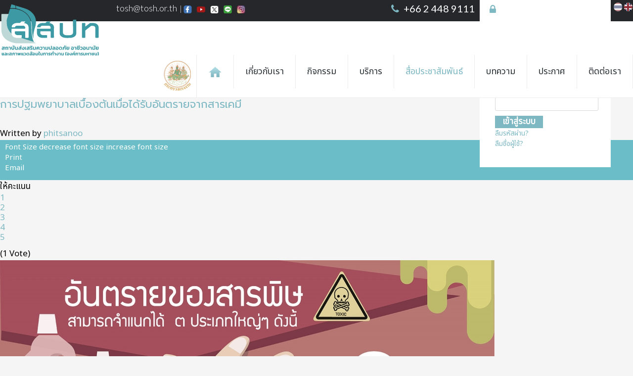

--- FILE ---
content_type: text/html; charset=utf-8
request_url: https://www.tosh.or.th/index.php/media-relations/infographic/item/387-2018-07-03-03-00-31
body_size: 16051
content:
<!doctype html>
<html prefix="og: http://ogp.me/ns#" xml:lang="th-th" lang="th-th" >
<head>

<link href="https://fonts.googleapis.com/css?family=Athiti|Kanit:300|Prompt&display=swap"|Trirong:300i,400" rel="stylesheet">


<link rel="preconnect" href="https://fonts.googleapis.com">
<link rel="preconnect" href="https://fonts.gstatic.com" crossorigin>
<link href="https://fonts.googleapis.com/css2?family=Bai+Jamjuree&family=Chakra+Petch&family=IBM+Plex+Sans+Thai:wght@300&family=Mitr:wght@300&family=Noto+Sans+Thai:wght@400&family=Noto+Serif+Thai&family=Sarabun:wght@500&display=swap" rel="stylesheet">

<!-- Global site tag (gtag.js) - Google Analytics -->
<script async src="https://www.googletagmanager.com/gtag/js?id=G-GYD2Q8NW2N"></script>
<script>
  window.dataLayer = window.dataLayer || [];
  function gtag(){dataLayer.push(arguments);}
  gtag('js', new Date());

  gtag('config', 'G-GYD2Q8NW2N');
</script>



		<meta name="viewport" content="width=device-width, initial-scale=1.0">
		
    <base href="https://www.tosh.or.th/index.php/media-relations/infographic/item/387-2018-07-03-03-00-31" />
	<meta http-equiv="content-type" content="text/html; charset=utf-8" />
	<meta name="robots" content="max-image-preview:large" />
	<meta name="author" content="phitsanoo" />
	<meta property="og:url" content="https://www.tosh.or.th/index.php/media-relations/infographic/item/387-2018-07-03-03-00-31" />
	<meta property="og:type" content="article" />
	<meta property="og:title" content="การปฐมพยาบาลเบื้องต้นเมื่อได้รับอันตรายจากสารเคมี" />
	<meta property="og:description" content="รางวัลชนะเลิศ : การประกวด ชุดโปสเตอร์ความปลอดภัยในการทำงาน (Infographic) ประจำปี 2561 ออกแบบโดย : นายภานุวัฒน์ สุนทโรทัย (นักศึกษา : มหาวิทยาลัยศรีปทุม)" />
	<meta property="og:image" content="https://www.tosh.or.th/media/k2/items/cache/c07bdbd398dd4ac563358e095fc5d2e0_M.jpg" />
	<meta name="image" content="https://www.tosh.or.th/media/k2/items/cache/c07bdbd398dd4ac563358e095fc5d2e0_M.jpg" />
	<meta name="twitter:card" content="summary" />
	<meta name="twitter:title" content="การปฐมพยาบาลเบื้องต้นเมื่อได้รับอันตรายจากสารเคมี" />
	<meta name="twitter:description" content="รางวัลชนะเลิศ : การประกวด ชุดโปสเตอร์ความปลอดภัยในการทำงาน (Infographic) ประจำปี 2561 ออกแบบโดย : นายภานุวัฒน์ สุนทโรทัย (นักศึกษา : มหาวิทยาลัยศรีปทุม)" />
	<meta name="twitter:image" content="https://www.tosh.or.th/media/k2/items/cache/c07bdbd398dd4ac563358e095fc5d2e0_M.jpg" />
	<meta name="twitter:image:alt" content="การปฐมพยาบาลเบื้องต้นเมื่อได้รับอันตรายจากสารเคมี" />
	<meta name="viewport" content="width=device-width, initial-scale=1.0" />
	<meta name="description" content="รางวัลชนะเลิศ : การประกวด ชุดโปสเตอร์ความปลอดภัยในการทำงาน (Infographic) ประจำปี 2561 ออกแบบโดย : นายภานุวัฒน์ สุนทโรทัย (นักศึกษา : มหาวิทยาลัยศรีปทุ..." />
	<meta name="generator" content="Joomla! - Open Source Content Management" />
	<title>การปฐมพยาบาลเบื้องต้นเมื่อได้รับอันตรายจากสารเคมี</title>
	<link href="/index.php/media-relations/infographic/item/387-2018-07-03-03-00-31" rel="canonical" />
	<link href="/templates/jd_newyork/favicon.ico" rel="shortcut icon" type="image/vnd.microsoft.icon" />
	<link href="https://www.tosh.or.th/index.php/component/search/?Itemid=161&amp;id=387:2018-07-03-03-00-31&amp;format=opensearch" rel="search" title="ค้นหา TOSH" type="application/opensearchdescription+xml" />
	<link href="https://cdnjs.cloudflare.com/ajax/libs/magnific-popup.js/1.1.0/magnific-popup.min.css" rel="stylesheet" type="text/css" />
	<link href="https://cdnjs.cloudflare.com/ajax/libs/simple-line-icons/2.4.1/css/simple-line-icons.min.css" rel="stylesheet" type="text/css" />
	<link href="/components/com_k2/css/k2.css?v=2.11.20250512" rel="stylesheet" type="text/css" />
	<link href="/plugins/content/pdf_embed/assets/css/style.css" rel="stylesheet" type="text/css" />
	<link href="/plugins/system/jce/css/content.css?badb4208be409b1335b815dde676300e" rel="stylesheet" type="text/css" />
	<link href="/templates/jd_newyork/css-compiled/menu-675c761f1dd48561213e0f16e33cdbcb.css" rel="stylesheet" type="text/css" />
	<link href="/libraries/gantry/css/grid-responsive.css" rel="stylesheet" type="text/css" />
	<link href="/templates/jd_newyork/css-compiled/bootstrap.css" rel="stylesheet" type="text/css" />
	<link href="/templates/jd_newyork/css-compiled/master-ccdc829c4d0653cebc7251801a4c0b63.css" rel="stylesheet" type="text/css" />
	<link href="/templates/jd_newyork/css-compiled/mediaqueries.css" rel="stylesheet" type="text/css" />
	<link href="https://www.tosh.or.th/modules/mod_ebstickycookienotice/tmpl/assets/css/cookie.css?v=167640003" rel="stylesheet" type="text/css" />
	<link href="https://www.tosh.or.th/modules/mod_ebstickycookienotice/tmpl/assets/css/responsive.css?v=263751929" rel="stylesheet" type="text/css" />
	<link href="https://www.tosh.or.th/modules/mod_floating_buttons/assets/css/style.min.css?v=2.0.0" rel="stylesheet" type="text/css" />
	<link href="https://fonts.googleapis.com/icon?family=Material+Icons" rel="stylesheet" type="text/css" />
	<link href="/modules/mod_bt_login/tmpl/css/style2.0.css" rel="stylesheet" type="text/css" />
	<style type="text/css">

                        /* K2 - Magnific Popup Overrides */
                        .mfp-iframe-holder {padding:10px;}
                        .mfp-iframe-holder .mfp-content {max-width:100%;width:100%;height:100%;}
                        .mfp-iframe-scaler iframe {background:#fff;padding:10px;box-sizing:border-box;box-shadow:none;}
                    div.mod_search214 input[type="search"]{ width:auto; }.pbck-container { max-width: 1000px}@media only screen and (min-width:801px){
.ckhide5 { display: none !important; } 
.ckstack5 > .inner { display: block; }
.ckstack5 > .inner > .blockck { float: none !important; width: auto !important; display: block; margin-left: 0 !important;}
}@media only screen and (max-width:800px) and (min-width:641px){
.ckhide4 { display: none !important; } 
.ckstack4 > .inner { display: block; }
.ckstack4 > .inner > .blockck { float: none !important; width: auto !important; display: block; margin-left: 0 !important;}
}@media only screen and (max-width:640px) and (min-width:481px){
.ckhide3 { display: none !important; } 
.ckstack3 > .inner { display: block; }
.ckstack3 > .inner > .blockck { float: none !important; width: auto !important; display: block; margin-left: 0 !important;}
}@media only screen and (max-width:480px) and (min-width:321px){
.ckhide2 { display: none !important; } 
.ckstack2 > .inner { display: block; }
.ckstack2 > .inner > .blockck { float: none !important; width: auto !important; display: block; margin-left: 0 !important;}
}@media only screen and (max-width:320px){
.ckhide1 { display: none !important; } 
.ckstack1 > .inner { display: block; }
.ckstack1 > .inner > .blockck { float: none !important; width: auto !important; display: block; margin-left: 0 !important;}
}
	</style>
	<script type="application/json" class="joomla-script-options new">{"csrf.token":"9340f887053ac963d376b0f68159aab0","system.paths":{"root":"","base":""},"system.keepalive":{"interval":840000,"uri":"\/index.php\/component\/ajax\/?format=json"}}</script>
	<script src="/media/jui/js/jquery.min.js?4bd4b6ea8672c33588164f98aefe34d2" type="text/javascript"></script>
	<script src="/media/jui/js/jquery-noconflict.js?4bd4b6ea8672c33588164f98aefe34d2" type="text/javascript"></script>
	<script src="/media/jui/js/jquery-migrate.min.js?4bd4b6ea8672c33588164f98aefe34d2" type="text/javascript"></script>
	<script src="https://cdnjs.cloudflare.com/ajax/libs/magnific-popup.js/1.1.0/jquery.magnific-popup.min.js" type="text/javascript"></script>
	<script src="/media/k2/assets/js/k2.frontend.js?v=2.11.20250512&sitepath=/" type="text/javascript"></script>
	<script src="/media/system/js/mootools-core.js?4bd4b6ea8672c33588164f98aefe34d2" type="text/javascript"></script>
	<script src="/media/system/js/core.js?4bd4b6ea8672c33588164f98aefe34d2" type="text/javascript"></script>
	<script src="/media/system/js/mootools-more.js?4bd4b6ea8672c33588164f98aefe34d2" type="text/javascript"></script>
	<script src="/libraries/gantry/js/browser-engines.js" type="text/javascript"></script>
	<script src="/templates/jd_newyork/js/rokmediaqueries.js" type="text/javascript"></script>
	<script src="/modules/mod_roknavmenu/themes/default/js/rokmediaqueries.js" type="text/javascript"></script>
	<script src="/modules/mod_roknavmenu/themes/default/js/sidemenu.js" type="text/javascript"></script>
	<script src="https://www.tosh.or.th/modules/mod_ebstickycookienotice/tmpl/assets/js/cookie_script.js?v=1729779393" type="text/javascript"></script>
	<script src="https://www.tosh.or.th/modules/mod_floating_buttons/assets/js/script.min.js?v=2.0.0" type="text/javascript"></script>
	<!--[if lt IE 9]><script src="/media/system/js/html5fallback.js?4bd4b6ea8672c33588164f98aefe34d2" type="text/javascript"></script><![endif]-->
	<script src="/modules/mod_bt_login/tmpl/js/jquery.simplemodal.js" type="text/javascript"></script>
	<script src="/modules/mod_bt_login/tmpl/js/default.js" type="text/javascript"></script>
	<!--[if lt IE 9]><script src="/media/system/js/polyfill.event.js?4bd4b6ea8672c33588164f98aefe34d2" type="text/javascript"></script><![endif]-->
	<script src="/media/system/js/keepalive.js?4bd4b6ea8672c33588164f98aefe34d2" type="text/javascript"></script>
	<script type="text/javascript">
(function(d){
					  var js, id = 'powr-js', ref = d.getElementsByTagName('script')[0];
					  if (d.getElementById(id)) {return;}
					  js = d.createElement('script'); js.id = id; js.async = true;
					  js.src = 'https://www.tosh.or.th/plugins/content/powrshortcodes/powr_joomla.js';
					  js.setAttribute('powr-token','d8a7265f_1616382294');
					  js.setAttribute('external-type','joomla');
					  ref.parentNode.insertBefore(js, ref);
					}(document));
	</script>
	<script type="application/ld+json">

                {
                    "@context": "https://schema.org",
                    "@type": "Article",
                    "mainEntityOfPage": {
                        "@type": "WebPage",
                        "@id": "https://www.tosh.or.th/index.php/media-relations/infographic/item/387-2018-07-03-03-00-31"
                    },
                    "url": "https://www.tosh.or.th/index.php/media-relations/infographic/item/387-2018-07-03-03-00-31",
                    "headline": "การปฐมพยาบาลเบื้องต้นเมื่อได้รับอันตรายจากสารเคมี",
                    "image": [
                        "https://www.tosh.or.th/media/k2/items/cache/c07bdbd398dd4ac563358e095fc5d2e0_XL.jpg",
                        "https://www.tosh.or.th/media/k2/items/cache/c07bdbd398dd4ac563358e095fc5d2e0_L.jpg",
                        "https://www.tosh.or.th/media/k2/items/cache/c07bdbd398dd4ac563358e095fc5d2e0_M.jpg",
                        "https://www.tosh.or.th/media/k2/items/cache/c07bdbd398dd4ac563358e095fc5d2e0_S.jpg",
                        "https://www.tosh.or.th/media/k2/items/cache/c07bdbd398dd4ac563358e095fc5d2e0_XS.jpg",
                        "https://www.tosh.or.th/media/k2/items/cache/c07bdbd398dd4ac563358e095fc5d2e0_Generic.jpg"
                    ],
                    "datePublished": "2018-07-03T11:12:53+07:00",
                    "dateModified": "2018-07-03T11:16:06+07:00",
                    "author": {
                        "@type": "Person",
                        "name": "phitsanoo",
                        "url": "https://www.tosh.or.th/index.php/media-relations/infographic/itemlist/user/337-phitsanoo"
                    },
                    "publisher": {
                        "@type": "Organization",
                        "name": "TOSH",
                        "url": "https://www.tosh.or.th/",
                        "logo": {
                            "@type": "ImageObject",
                            "name": "TOSH",
                            "width": "",
                            "height": "",
                            "url": "https://www.tosh.or.th/"
                        }
                    },
                    "articleSection": "https://www.tosh.or.th/index.php/media-relations/infographic",
                    "keywords": "",
                    "description": "รางวัลชนะเลิศ : การประกวด ชุดโปสเตอร์ความปลอดภัยในการทำงาน (Infographic) ประจำปี 2561 ออกแบบโดย :   นายภานุวัฒน์    สุนทโรทัย   (นักศึกษา :  มหาวิทยาลัยศรีปทุม)",
                    "articleBody": "รางวัลชนะเลิศ : การประกวด ชุดโปสเตอร์ความปลอดภัยในการทำงาน (Infographic) ประจำปี 2561 ออกแบบโดย :   นายภานุวัฒน์    สุนทโรทัย   (นักศึกษา :  มหาวิทยาลัยศรีปทุม)"
                }
                
	</script>
	<script id='adajs' src='https://www.skynettechnologies.com/accessibility/js/accessibility-free-version-loader.js?colorcode=#16a4bf&token=&t=13228664&position=bottom_left' defer> </script>
	<link rel="stylesheet" href="https://maxcdn.bootstrapcdn.com/font-awesome/4.5.0/css/font-awesome.min.css">
	<link rel="stylesheet" href="/templates/jd_newyork/less/bootstrap.min.css">
	<link rel="stylesheet" href="/templates/jd_newyork/less/kunena.css">
	<link rel="stylesheet" href="/templates/jd_newyork/less/jevents.css">
	<link rel="stylesheet" href="/templates/jd_newyork/less/virtuemart.css">
	<link rel="stylesheet" href="/templates/jd_newyork/less/hikashop.css">
	<link href='https://fonts.googleapis.com/css?family=Abel' rel='stylesheet' type='text/css'>
	<link href='https://fonts.googleapis.com/css?family=Lato:400,300' rel='stylesheet' type='text/css'>
<link href="https://fonts.googleapis.com/css2?family=Trirong&amp;display=swap" rel="stylesheet">
        <style>
            html {
                filter: grayscale(45%) !important;
                -webkit-filter: grayscale(45%) !important;
                transition: filter 0.5s ease;
            }
            .grayscale-bar {
                background-color: #000;
                color: #fff;
                width: 100vw;
                height: 50px;
                text-align: center;
                font-family: "Trirong", sans-serif;
                display: flex;
                justify-content: center;
                align-items: center;
                gap: 10px;
                z-index: 99999;
                position: relative;
                overflow: hidden;
            }
            .grayscale-bar img {
                max-width: 100px;
                height: auto;
            }
            .grayscale-bar span {
                display: inline-block;
                font-size: calc(50px / 2.5);
                line-height: 1.2;
            }
        </style></head>
<!-- <body  class="logo-type-gantry headerstyle-dark font-family-helvetica font-size-is-default menu-type-dropdownmenu menu-dropdownmenu-position-header-b layout-mode-responsive col12 option-com-k2 menu-infographic "> -->
<body class="layout-mode-responsive default"  class="logo-type-gantry headerstyle-dark font-family-helvetica font-size-is-default menu-type-dropdownmenu menu-dropdownmenu-position-header-b layout-mode-responsive col12 option-com-k2 menu-infographic ">
        <header id="rt-top-surround">
    <div id="rt-top-surround-inner">
						<div id="rt-top" >
					<div class="rt-container">
				<div class="rt-grid-12 rt-alpha rt-omega">
               <div class="rt-block ">
           	<div class="module-surround">
	           		                	<div class="module-content">
	                		

<div class="custom"  >
	<script type="text/JavaScript">
<!--
function MM_swapImgRestore() { //v3.0
  var i,x,a=document.MM_sr; for(i=0;a&&i<a.length&&(x=a[i])&&x.oSrc;i++) x.src=x.oSrc;
}

function MM_preloadImages() { //v3.0
  var d=document; if(d.images){ if(!d.MM_p) d.MM_p=new Array();
    var i,j=d.MM_p.length,a=MM_preloadImages.arguments; for(i=0; i<a.length; i++)
    if (a[i].indexOf("#")!=0){ d.MM_p[j]=new Image; d.MM_p[j++].src=a[i];}}
}

function MM_findObj(n, d) { //v4.01
  var p,i,x;  if(!d) d=document; if((p=n.indexOf("?"))>0&&parent.frames.length) {
    d=parent.frames[n.substring(p+1)].document; n=n.substring(0,p);}
  if(!(x=d[n])&&d.all) x=d.all[n]; for (i=0;!x&&i<d.forms.length;i++) x=d.forms[i][n];
  for(i=0;!x&&d.layers&&i<d.layers.length;i++) x=MM_findObj(n,d.layers[i].document);
  if(!x && d.getElementById) x=d.getElementById(n); return x;
}

function MM_swapImage() { //v3.0
  var i,j=0,x,a=MM_swapImage.arguments; document.MM_sr=new Array; for(i=0;i<(a.length-2);i+=3)
   if ((x=MM_findObj(a[i]))!=null){document.MM_sr[j++]=x; if(!x.oSrc) x.oSrc=x.src; x.src=a[i+2];}
}
//-->
</script>
<body onLoad="MM_preloadImages('https://tosh.or.th/TOSH-EN/images/web/languages-2.png')"><div class="top-header">
<div class="f-left top-section">
<div class="emailid"><span id="cloakfa04e3c6f1e3f9420cd7602bbf0f76b5">This email address is being protected from spambots. You need JavaScript enabled to view it.</span><script type='text/javascript'>
				document.getElementById('cloakfa04e3c6f1e3f9420cd7602bbf0f76b5').innerHTML = '';
				var prefix = '&#109;a' + 'i&#108;' + '&#116;o';
				var path = 'hr' + 'ef' + '=';
				var addyfa04e3c6f1e3f9420cd7602bbf0f76b5 = 't&#111;sh' + '&#64;';
				addyfa04e3c6f1e3f9420cd7602bbf0f76b5 = addyfa04e3c6f1e3f9420cd7602bbf0f76b5 + 't&#111;sh' + '&#46;' + '&#111;r' + '&#46;' + 'th';
				var addy_textfa04e3c6f1e3f9420cd7602bbf0f76b5 = 't&#111;sh' + '&#64;' + 't&#111;sh' + '&#46;' + '&#111;r' + '&#46;' + 'th';document.getElementById('cloakfa04e3c6f1e3f9420cd7602bbf0f76b5').innerHTML += '<a itemprop="email" ' + path + '\'' + prefix + ':' + addyfa04e3c6f1e3f9420cd7602bbf0f76b5 + '\'>'+addy_textfa04e3c6f1e3f9420cd7602bbf0f76b5+'<\/a>';
		</script></div>
<div class="top-socialicons">
<ul>
<li class="facebook"><a target="_blank" href="https://www.facebook.com/%E0%B8%AA%E0%B8%AA%E0%B8%9B%E0%B8%97-TOSH-401527773263945/">Facebook</a></li>
<li class="youtube"><a target="_blank" href="https://www.youtube.com/channel/UCNL4wRj167iBnq3oDrkSCIg">Youtube</a></li>
<li class="twitter"><a target="_blank" href="https://twitter.com/TOSHThailand">Twitter</a></li>
<li class="googleplus"><a target="_blank" href="https://lin.ee/qu5mbwJ">GooglePlus</a></li>
  <li class="email"><a target="_blank" href="https://www.instagram.com/tosh.th/">Email</a></li>
</ul>
</div>
</div>

<div class="f-right">
<a href="https://www.tosh.or.th/TOSH-EN/" onMouseOut="MM_swapImgRestore()" onMouseOver="MM_swapImage('languages','','https://tosh.or.th/TOSH-EN/images/web/languages-1.png',1)"><img src="https://tosh.or.th/TOSH-EN/images/web/languages-2.png" alt="Thai languages" name="languages" border="0"></a>
<div class="call_us"><i class="fa fa-phone"></i> 

  +66 2 448 9111</div>
  <div class="login"><i class="fa fa-lock"></i>		<div class="moduletable">
						<div id="btl">
	<!-- Panel top -->	
	<div class="btl-panel">
					<!-- Login button -->
						<span id="btl-panel-login" class="btl-modal">เข้าสู่ระบบ</span>
						<!-- Registration button -->
						
			
			</div>
	<!-- content dropdown/modal box -->
	<div id="btl-content">
			
		<!-- Form login -->	
		<div id="btl-content-login" class="btl-content-block">
						
			<!-- if not integrated any component -->
							<h3>เข้าสู่ระบบ</h3>
				<div id="btl-wrap-module"><form action="/index.php/media-relations/infographic" method="post" id="login-form" >
		<fieldset class="userdata">
	<p id="form-login-username">
		<label for="modlgn-username">ชื่อสมาชิก</label>
		<input id="modlgn-username" type="text" name="username" class="inputbox"  size="18" />
	</p>
	<p id="form-login-password">
		<label for="modlgn-passwd">รหัสผ่าน</label>
		<input id="modlgn-passwd" type="password" name="password" class="inputbox" size="18"  />
	</p>
			<input type="submit" name="Submit" class="button" value="เข้าสู่ระบบ" />
	<input type="hidden" name="option" value="com_users" />
	<input type="hidden" name="task" value="user.login" />
	<input type="hidden" name="return" value="aHR0cHM6Ly93d3cudG9zaC5vci50aC9pbmRleC5waHAvbWVkaWEtcmVsYXRpb25zL2luZm9ncmFwaGljL2l0ZW0vMzg3LTIwMTgtMDctMDMtMDMtMDAtMzE=" />
	<input type="hidden" name="9340f887053ac963d376b0f68159aab0" value="1" />	<ul>
		<li>
			<a href="/index.php/component/users/?view=reset&amp;Itemid=101">
			ลืมรหัสผ่าน?</a>
		</li>
		<li>
			<a href="/index.php/component/users/?view=remind&amp;Itemid=101">
			ลืมชื่อผู้ใช้?</a>
		</li>
					</ul>
		</fieldset>
</form>
</div>
							
		</div>
		
				
	</div>
	<div class="clear"></div>
</div>

<script type="text/javascript">
/*<![CDATA[*/
var btlOpt = 
{
	BT_AJAX					:'https://www.tosh.or.th/index.php/media-relations/infographic/item/387-2018-07-03-03-00-31',
	BT_RETURN				:'/index.php/media-relations/infographic/item/387-2018-07-03-03-00-31',
	RECAPTCHA				:'none',
	LOGIN_TAGS				:'',
	REGISTER_TAGS			:'',
	EFFECT					:'btl-modal',
	ALIGN					:'right',
	BG_COLOR				:'#6d850a',
	MOUSE_EVENT				:'click',
	TEXT_COLOR				:'#fff',
	MESSAGES 				: {
		E_LOGIN_AUTHENTICATE 		: 'Username and password do not match or you do not have an account yet.',
		REQUIRED_NAME				: 'Please enter your name!',
		REQUIRED_USERNAME			: 'Please enter your username!',
		REQUIRED_PASSWORD			: 'Please enter your password!',
		REQUIRED_VERIFY_PASSWORD	: 'Please re-enter your password!',
		PASSWORD_NOT_MATCH			: 'Password does not match the verify password!',
		REQUIRED_EMAIL				: 'Please enter your email!',
		EMAIL_INVALID				: 'Please enter a valid email!',
		REQUIRED_VERIFY_EMAIL		: 'Please re-enter your email!',
		EMAIL_NOT_MATCH				: 'Email does not match the verify email!',
		CAPTCHA_REQUIRED			: 'Please enter captcha key'
	}
}
if(btlOpt.ALIGN == "center"){
	BTLJ(".btl-panel").css('textAlign','center');
}else{
	BTLJ(".btl-panel").css('float',btlOpt.ALIGN);
}
BTLJ("input.btl-buttonsubmit,button.btl-buttonsubmit").css({"color":btlOpt.TEXT_COLOR,"background":btlOpt.BG_COLOR});
BTLJ("#btl .btl-panel > span").css({"color":btlOpt.TEXT_COLOR,"background-color":btlOpt.BG_COLOR,"border":btlOpt.TEXT_COLOR});
/*]]>*/
</script>

		</div>
	</div>
</div>
</div></div>
	                	</div>
                	</div>
           </div>
	
</div>
				<div class="clear"></div>
			</div>
		</div>
						
				<div id="rt-header" >
					<div class="rt-container">
				<div class="rt-grid-2 rt-alpha">
            <div class="rt-block logo-block">
            <a href="/" id="rt-logo"></a>
        </div>
        
</div>
<div class="rt-grid-10 rt-omega">
    	<div class="rt-block menu-block">
		<div class="gf-menu-device-container responsive-type-panel"></div>
<ul class="gf-menu l1 " >
                    <li class="item163 logo" >

            <a class="item image" href="https://www.mol.go.th/" target="_blank" >

                                    <img class="menu-image" src="/templates/jd_newyork/images/icons/calendar-icon.png" alt="calendar-icon.png" />
                                โลโก้กระทรวง                            </a>


                    </li>
                            <li class="item101 home" >

            <a class="item" href="/index.php"  >

                                Home                            </a>


                    </li>
                            <li class="item115 parent full-width-menu grouped" >

            <a class="item" href="javascript:void(0);"  >

                                เกี่ยวกับเรา                                <span class="border-fixer"></span>
                            </a>


            
                                    <div class="dropdown columns-3 " style="width:939px;">
                                                <div class="column col1"  style="width:310px;">
                            <ul class="l2">
                                                                                                                    <li class="item133 parent menu-heading grouped" >

            <a class="item image" href="javascript:void(0);"  >

                                    <img class="menu-image" src="/templates/jd_newyork/images/icons/organization-icon.png" alt="organization-icon.png" />
                                รู้จักองค์กร                                <span class="border-fixer"></span>
                            </a>


            
                
                    <ol class="Array">
                                                                                            <li class="item134" >

            <a class="item" href="/index.php/about-us/organization-overview/background"  >

                                ความเป็นมา                            </a>


                    </li>
                                                                                                                                <li class="item135" >

            <a class="item" href="/index.php/about-us/organization-overview/authority"  >

                                อำนาจหน้าที่                            </a>


                    </li>
                                                                                                                                <li class="item136" >

            <a class="item" href="/index.php/about-us/organization-overview/vision-mission"  >

                                วิสัยทัศน์/พันธกิจ/ค่านิยม                            </a>


                    </li>
                                                                                                                                <li class="item137" >

            <a class="item" href="/index.php/about-us/organization-overview/strategic"  >

                                ยุทธศาสตร์                            </a>


                    </li>
                                                                                                                                <li class="item138" >

            <a class="item" href="/index.php/about-us/organization-overview/logo"  >

                                ตราสัญลักษณ์                            </a>


                    </li>
                                                                                                                                <li class="item449" >

            <a class="item" href="/index.php/about-us/organization-overview/info-tosh"  >

                                ข้อมูลที่สำคัญ                            </a>


                    </li>
                                                                                                                                <li class="item427" >

            <a class="item" href="/index.php/about-us/organization-overview/ita-assessment"  >

                                การประเมินคุณธรรมและความโปร่งใส                            </a>


                    </li>
                                                                                                                                <li class="item445" >

            <a class="item" href="/index.php/about-us/organization-overview/ita-tosh"  >

                                ศูนย์ปฏิบัติการต่อต้านการทุจริต                            </a>


                    </li>
                                                                                                                                <li class="item458" >

            <a class="item" href="/index.php/about-us/organization-overview/tosh-info-center"  >

                                ศูนย์บริการข้อมูลข่าวสาร                            </a>


                    </li>
                                                                                                                                <li class="item519" >

            <a class="item" href="/index.php/about-us/organization-overview/pmqa"  >

                                PMQA 4.0                            </a>


                    </li>
                                                                                                                                <li class="item522" >

            <a class="item" href="/index.php/about-us/organization-overview/stat"  >

                                ข้อมูลตามภารกิจ                            </a>


                    </li>
                                                                                </ol>

                                    </li>
                                                                                                        </ul>
                        </div>
                                                <div class="column col2"  style="width:310px;">
                            <ul class="l2">
                                                                                                                    <li class="item151 parent menu-heading grouped" >

            <a class="item image" href="javascript:void(0);"  >

                                    <img class="menu-image" src="/templates/jd_newyork/images/icons/doc-icon.png" alt="doc-icon.png" />
                                เอกสารที่เกี่ยวข้อง                                <span class="border-fixer"></span>
                            </a>


            
                
                    <ol class="Array">
                                                                                            <li class="item152" >

            <a class="item" href="/images/file/2016/tosh2558.pdf" target="_blank" >

                                พระราชกฤษฎีกาจัดตั้ง สสปท.                            </a>


                    </li>
                                                                                                                                <li class="item479" >

            <a class="item" href="/images/file/2019/tosh2562.pdf" target="_blank" >

                                พระราชกฤษฎีกาจัดตั้ง สสปท. (ฉบับที่ ๒)                            </a>


                    </li>
                                                                                                                                <li class="item153" >

            <a class="item" href="/images/file/2016/osh-act.b.e.2554.pdf"  >

                                จัดตั้งตาม พรบ.ความปลอดภัยฯ                            </a>


                    </li>
                                                                                                                                <li class="item154" >

            <a class="item" href="/index.php/about-us/document/rules-regulations"  >

                                ระเบียบ/ข้อบังคับ/ประกาศ/พรบ.                            </a>


                    </li>
                                                                                                                                <li class="item426" >

            <a class="item" href="/index.php/about-us/document/action-plan"  >

                                แผนปฏิบัติงานประจำปี                            </a>


                    </li>
                                                                                                                                <li class="item425" >

            <a class="item" href="/index.php/about-us/document/annual-report"  >

                                ผลการดำเนินงานประจำปี                            </a>


                    </li>
                                                                                                                                <li class="item668" >

            <a class="item" href="/index.php/about-us/document/assessment"  >

                                การประเมินองค์กร                            </a>


                    </li>
                                                                                </ol>

                                    </li>
                                                                                                        </ul>
                        </div>
                                                <div class="column col3"  style="width:310px;">
                            <ul class="l2">
                                                                                                                    <li class="item139 parent menu-heading grouped" >

            <a class="item image" href="javascript:void(0);"  >

                                    <img class="menu-image" src="/templates/jd_newyork/images/icons/our-team-icon.png" alt="our-team-icon.png" />
                                โครงสร้างองค์กร                                <span class="border-fixer"></span>
                            </a>


            
                
                    <ol class="Array">
                                                                                            <li class="item140" >

            <a class="item" href="/index.php/about-us/organizational-structure/organization-chart"  >

                                แผนผังองค์กร                            </a>


                    </li>
                                                                                                                                <li class="item141" >

            <a class="item" href="/index.php/about-us/organizational-structure/board"  >

                                คณะกรรมการ สสปท.                            </a>


                    </li>
                                                                                                                                <li class="item467" >

            <a class="item" href="/index.php/about-us/organizational-structure/leadership"  >

                                ผู้บริหารหน่วยงาน                            </a>


                    </li>
                                                                                                                                <li class="item428" >

            <a class="item" href="/index.php/about-us/organizational-structure/administration"  >

                                สำนักบริหารกลาง                            </a>


                    </li>
                                                                                                                                <li class="item142" >

            <a class="item" href="/index.php/about-us/organizational-structure/research-academic-statistics"  >

                                สำนักวิจัยและพัฒนา                            </a>


                    </li>
                                                                                                                                <li class="item470" >

            <a class="item" href="/index.php/about-us/organizational-structure/academic-service"  >

                                สำนักบริการวิชาการ                            </a>


                    </li>
                                                                                                                                <li class="item143" >

            <a class="item" href="/index.php/about-us/organizational-structure/strategic-office"  >

                                สำนักยุทธศาสตร์                            </a>


                    </li>
                                                                                                                                <li class="item144" >

            <a class="item" href="/index.php/about-us/organizational-structure/promote-training"  >

                                สำนักฝึกอบรมและส่งเสริม                            </a>


                    </li>
                                                                                                                                <li class="item480" >

            <a class="item" href="/index.php/about-us/organizational-structure/2020-01-03-03-42-46"  >

                                หน่วยตรวจสอบภายใน                            </a>


                    </li>
                                                                                                                                <li class="item469" >

            <a class="item" href="/index.php/about-us/organizational-structure/tosh-songkla"  >

                                ศูนย์ฯ ภาคใต้ (สงขลา)                            </a>


                    </li>
                                                                                                                                <li class="item665" >

            <a class="item" href="/index.php/about-us/organizational-structure/oshcet"  >

                                ศูนย์ฯ ภาคตะวันออก (ชลบุรี)                            </a>


                    </li>
                                                                                </ol>

                                    </li>
                                                                                                        </ul>
                        </div>
                                            </div>

                                    </li>
                            <li class="item110 parent" >

            <a class="item" href="javascript:void(0);"  >

                                กิจกรรม                                <span class="border-fixer"></span>
                            </a>


            
                                    <div class="dropdown columns-1 " style="width:250px;">
                                                <div class="column col1"  style="width:250px;">
                            <ul class="l2">
                                                                                                                    <li class="item161 menu-heading" >

            <a class="item image" href="/index.php/tosh-news/news"  >

                                    <img class="menu-image" src="/templates/jd_newyork/images/icons/camera-icon.png" alt="camera-icon.png" />
                                ข่าวกิจกรรม                            </a>


                    </li>
                                                                                                                                                                <li class="item652 menu-heading" >

            <a class="item image" href="/index.php/tosh-news/songkla-news"  >

                                    <img class="menu-image" src="/templates/jd_newyork/images/icons/camera-icon.png" alt="camera-icon.png" />
                                ศูนย์ฯ ภาคใต้                            </a>


                    </li>
                                                                                                                                                                <li class="item666 menu-heading" >

            <a class="item image" href="/index.php/tosh-news/oshcet-news"  >

                                    <img class="menu-image" src="/templates/jd_newyork/images/icons/camera-icon.png" alt="camera-icon.png" />
                                ศูนย์ฯ ภาคตะวันออก                            </a>


                    </li>
                                                                                                                                                                <li class="item150 menu-heading" >

            <a class="item image" href="/index.php/tosh-news/tosh-promote"  >

                                    <img class="menu-image" src="/templates/jd_newyork/images/icons/pr-icon.png" alt="pr-icon.png" />
                                ข่าวประชาสัมพันธ์                            </a>


                    </li>
                                                                                                                                                                <li class="item162 menu-heading" >

            <a class="item image" href="/index.php/tosh-news/calendar"  >

                                    <img class="menu-image" src="/templates/jd_newyork/images/icons/calendar-icon.png" alt="calendar-icon.png" />
                                ปฏิทินกิจกรรม                            </a>


                    </li>
                                                                                                        </ul>
                        </div>
                                            </div>

                                    </li>
                            <li class="item103 parent serice-item full-width-menu" >

            <a class="item" href="javascript:void(0);"  >

                                บริการ                                <span class="border-fixer"></span>
                            </a>


            
                                    <div class="dropdown columns-2 " style="width:939px;">
                                                <div class="column col1"  style="width:460px;">
                            <ul class="l2">
                                                                                                                    <li class="item164 menu-heading grouped" >

            <a class="item image" href="/index.php/services/service-academic"  >

                                    <img class="menu-image" src="/templates/jd_newyork/images/icons/service-1.png" alt="service-1.png" />
                                งานวิชาการ                            </a>


                    </li>
                                                                                                                                                                <li class="item429 menu-heading grouped" >

            <a class="item image" href="/index.php/services/service-research"  >

                                    <img class="menu-image" src="/templates/jd_newyork/images/icons/service-6.png" alt="service-6.png" />
                                งานวิจัย                            </a>


                    </li>
                                                                                                                                                                <li class="item167 menu-heading grouped" >

            <a class="item image" href="/index.php/services/service-standard"  >

                                    <img class="menu-image" src="/templates/jd_newyork/images/icons/service-4.png" alt="service-4.png" />
                                งานมาตรฐาน/คู่มือ                            </a>


                    </li>
                                                                                                                                                                <li class="item166 menu-heading grouped" >

            <a class="item image" href="/index.php/services/in-house-training"  >

                                    <img class="menu-image" src="/templates/jd_newyork/images/icons/service-2.png" alt="service-2.png" />
                                บริการจัดอบรม In-House                            </a>


                    </li>
                                                                                                        </ul>
                        </div>
                                                <div class="column col2"  style="width:460px;">
                            <ul class="l2">
                                                                                                                    <li class="item664 menu-heading grouped" >

            <a class="item image" href="/index.php/services/risk-report"  >

                                    <img class="menu-image" src="/templates/jd_newyork/images/icons/service-7.png" alt="service-7.png" />
                                ระบบรายงานจุดเสี่ยงอันตรายฯ                            </a>


                    </li>
                                                                                                                                                                <li class="item667 menu-heading grouped" >

            <a class="item image" href="/index.php/services/self-screening-system"  >

                                    <img class="menu-image" src="/templates/jd_newyork/images/icons/self-screening.png" alt="self-screening.png" />
                                ระบบประเมินความเสี่ยงฯ ผู้สูงอายุ                            </a>


                    </li>
                                                                                                                                                                <li class="item682 menu-heading grouped" >

            <a class="item image" href="/index.php/services/virtual-reality"  >

                                    <img class="menu-image" src="/templates/jd_newyork/images/icons/service-8.png" alt="service-8.png" />
                                ระบบฝึกอบรมเสมือนจริง                            </a>


                    </li>
                                                                                                        </ul>
                        </div>
                                            </div>

                                    </li>
                            <li class="item105 parent active" >

            <a class="item" href="/index.php/media-relations"  >

                                สื่อประชาสัมพันธ์                                <span class="border-fixer"></span>
                            </a>


            
                                    <div class="dropdown columns-2 " style="width:700px;">
                                                <div class="column col1"  style="width:330px;">
                            <ul class="l2">
                                                                                                                    <li class="item188 menu-heading" >

            <a class="item image" href="/index.php/media-relations/vdo"  >

                                    <img class="menu-image" src="/templates/jd_newyork/images/icons/vdo-icon.png" alt="vdo-icon.png" />
                                วิดีโอ                            </a>


                    </li>
                                                                                                                                                                <li class="item468 menu-heading" >

            <a class="item image" href="/index.php/media-relations/e-book"  >

                                    <img class="menu-image" src="/templates/jd_newyork/images/icons/ebook-icon.png" alt="ebook-icon.png" />
                                E-book                            </a>


                    </li>
                                                                                                                                                                <li class="item157 menu-heading" >

            <a class="item image" href="/index.php/media-relations/poster"  >

                                    <img class="menu-image" src="/templates/jd_newyork/images/icons/poster-icon.png" alt="poster-icon.png" />
                                โปสเตอร์/แผ่นพับ                            </a>


                    </li>
                                                                                                                                                                <li class="item216 menu-heading" >

            <a class="item image" href="/index.php/media-relations/games"  >

                                    <img class="menu-image" src="/templates/jd_newyork/images/icons/games-icon.png" alt="games-icon.png" />
                                เกมส์                            </a>


                    </li>
                                                                                                                                                                <li class="item215 active last menu-heading" >

            <a class="item image" href="/index.php/media-relations/infographic"  >

                                    <img class="menu-image" src="/templates/jd_newyork/images/icons/info-icon.png" alt="info-icon.png" />
                                infographic                            </a>


                    </li>
                                                                                                        </ul>
                        </div>
                                                <div class="column col2"  style="width:330px;">
                            <ul class="l2">
                                                                                                                    <li class="item214 menu-heading" >

            <a class="item image" href="/index.php/media-relations/oshe"  >

                                    <img class="menu-image" src="/templates/jd_newyork/images/icons/oshe-icon.png" alt="oshe-icon.png" />
                                นิตยสารความปลอดภัย                            </a>


                    </li>
                                                                                                                                                                <li class="item454 menu-heading" >

            <a class="item image" href="/index.php/media-relations/mdc"  >

                                    <img class="menu-image" src="/templates/jd_newyork/images/icons/journal-icon.png" alt="journal-icon.png" />
                                M D C                            </a>


                    </li>
                                                                                                                                                                <li class="item517 menu-heading" >

            <a class="item image" href="https://tosh.or.th/covid-19/index.php/infographics"  >

                                    <img class="menu-image" src="/templates/jd_newyork/images/icons/covid-icon.png" alt="covid-icon.png" />
                                แรงงานรู้ สู้โควิด                            </a>


                    </li>
                                                                                                                                                                <li class="item447 menu-heading" >

            <a class="item image" href="/index.php/media-relations/lesson-learned"  >

                                    <img class="menu-image" src="/templates/jd_newyork/images/icons/resson-learned-icon.png" alt="resson-learned-icon.png" />
                                ถอดบทเรียน                            </a>


                    </li>
                                                                                                                                                                <li class="item520 menu-heading" >

            <a class="item image" href="https://toshpodca.podbean.com/" target="_blank" >

                                    <img class="menu-image" src="/templates/jd_newyork/images/icons/podcast-icon.png" alt="podcast-icon.png" />
                                Podcast                            </a>


                    </li>
                                                                                                        </ul>
                        </div>
                                            </div>

                                    </li>
                            <li class="item130" >

            <a class="item" href="/index.php/blog"  >

                                บทความ                            </a>


                    </li>
                            <li class="item625 parent" >

            <a class="item" href="javascript:void(0);"  >

                                ประกาศ                                <span class="border-fixer"></span>
                            </a>


            
                                    <div class="dropdown columns-1 " style="width:260px;">
                                                <div class="column col1"  style="width:260px;">
                            <ul class="l2">
                                                                                                                    <li class="item626 menu-heading" >

            <a class="item image" href="/index.php/announce-2/e-bidding"  >

                                    <img class="menu-image" src="/templates/jd_newyork/images/icons/purchase-icon.png" alt="purchase-icon.png" />
                                ประกาศจัดซื้อจัดจ้าง                            </a>


                    </li>
                                                                                                                                                                <li class="item627 menu-heading" >

            <a class="item image" href="/index.php/announce-2/job"  >

                                    <img class="menu-image" src="/templates/jd_newyork/images/icons/job-icon.png" alt="job-icon.png" />
                                ประกาศรับสมัครงาน                            </a>


                    </li>
                                                                                                        </ul>
                        </div>
                                            </div>

                                    </li>
                            <li class="item131" >

            <a class="item" href="/index.php/contact"  >

                                ติดต่อเรา                            </a>


                    </li>
            </ul>		<div class="clear"></div>
	</div>
	
</div>
				<div class="clear"></div>
			</div>
		</div>
			</div>
	</header>
			    
		<div id="rt-drawer" >
	        <div class="rt-container">
                        <div class="clear"></div>
        </div>
    </div>
    		<div id="rt-transition">
		<div id="rt-mainbody-surround">
															
						
						
			
			
									<div id="rt-bottom" >
							<div class="rt-container">
					<div class="rt-grid-12 rt-alpha rt-omega">
    
</div>
					<div class="clear"></div>
				</div>
			</div>
						
						<div class="rt-container body-content">
		    		          
<div id="rt-main" class="mb12">
                <div class="rt-container">
                    <div class="rt-grid-12 ">
                                                						<div class="rt-block">
	                        <div id="rt-mainbody">
								<div class="component-content">
	                            	

<!-- Start K2 Item Layout -->
<span id="startOfPageId387"></span>

<div id="k2Container" class="itemView">
    <!-- Plugins: BeforeDisplay -->
    
    <!-- K2 Plugins: K2BeforeDisplay -->
    
    <div class="itemHeader">
                <!-- Date created -->
        <span class="itemDateCreated">
            วันอังคาร, 03 กรกฎาคม 2561 11:12        </span>
        
                <!-- Item title -->
        <h2 class="itemTitle">
            
            การปฐมพยาบาลเบื้องต้นเมื่อได้รับอันตรายจากสารเคมี
                    </h2>
        
                <!-- Item Author -->
        <span class="itemAuthor">
            Written by                        <a rel="author" href="/index.php/media-relations/infographic/itemlist/user/337-phitsanoo">phitsanoo</a>
                    </span>
            </div>

    <!-- Plugins: AfterDisplayTitle -->
    
    <!-- K2 Plugins: K2AfterDisplayTitle -->
    
        <div class="itemToolbar">
        <ul>
                        <!-- Font Resizer -->
            <li>
                <span class="itemTextResizerTitle">font size</span>
                <a href="#" id="fontDecrease">
                    <span>decrease font size</span>
                </a>
                <a href="#" id="fontIncrease">
                    <span>increase font size</span>
                </a>
            </li>
            
                        <!-- Print Button -->
            <li>
                <a class="itemPrintLink" rel="nofollow" href="/index.php/media-relations/infographic/item/387-2018-07-03-03-00-31?tmpl=component&amp;print=1" onclick="window.open(this.href,'printWindow','width=900,height=600,location=no,menubar=no,resizable=yes,scrollbars=yes'); return false;">
                    <span>Print</span>
                </a>
            </li>
            
                        <!-- Email Button -->
            <li>
                <a class="itemEmailLink" rel="nofollow" href="/index.php/component/mailto/?tmpl=component&amp;template=jd_newyork&amp;link=bd79724aa3c7547f04fdd457cf727a21ea1f892c" onclick="window.open(this.href,'emailWindow','width=400,height=350,location=no,menubar=no,resizable=no,scrollbars=no'); return false;">
                    <span>Email</span>
                </a>
            </li>
            
            
            
            
                    </ul>
        <div class="clr"></div>
    </div>
    
        <!-- Item Rating -->
    <div class="itemRatingBlock">
        <span>ให้คะแนน</span>
        <div class="itemRatingForm">
            <ul class="itemRatingList">
                <li class="itemCurrentRating" id="itemCurrentRating387" style="width:100%;"></li>
                <li><a href="#" data-id="387" title="1 star out of 5" class="one-star">1</a></li>
                <li><a href="#" data-id="387" title="2 stars out of 5" class="two-stars">2</a></li>
                <li><a href="#" data-id="387" title="3 stars out of 5" class="three-stars">3</a></li>
                <li><a href="#" data-id="387" title="4 stars out of 5" class="four-stars">4</a></li>
                <li><a href="#" data-id="387" title="5 stars out of 5" class="five-stars">5</a></li>
            </ul>
            <div id="itemRatingLog387" class="itemRatingLog">(1 Vote)</div>
            <div class="clr"></div>
        </div>
        <div class="clr"></div>
    </div>
    
    <div class="itemBody">
        <!-- Plugins: BeforeDisplayContent -->
        
        <!-- K2 Plugins: K2BeforeDisplayContent -->
        
                <!-- Item Image -->
        <div class="itemImageBlock">
            <span class="itemImage">
                <a data-k2-modal="image" href="/media/k2/items/cache/c07bdbd398dd4ac563358e095fc5d2e0_XL.jpg" title="Click to preview image">
                    <img src="/media/k2/items/cache/c07bdbd398dd4ac563358e095fc5d2e0_XL.jpg" alt="การปฐมพยาบาลเบื้องต้นเมื่อได้รับอันตรายจากสารเคมี" style="width:1000px; height:auto;" />
                </a>
            </span>

            
            
            <div class="clr"></div>
        </div>
        
        
        <!-- Item text -->
        <div class="itemFullText">
            <p style="text-align: center;"><strong>รางวัลชนะเลิศ : การประกวด ชุดโปสเตอร์ความปลอดภัยในการทำงาน (Infographic) ประจำปี 2561</strong></p>
<p style="text-align: center;"><strong>ออกแบบโดย :  </strong> นายภานุวัฒน์    สุนทโรทัย   (นักศึกษา :  มหาวิทยาลัยศรีปทุม)<strong><br /></strong></p>        </div>

        
        <div class="clr"></div>

        
                <div class="itemContentFooter">
                        <!-- Item Hits -->
            <span class="itemHits">
                เข้าดู <b>11133</b> ครั้ง            </span>
            
                        <!-- Item date modified -->
            <span class="itemDateModified">
                Last modified on วันอังคาร, 03 กรกฎาคม 2561 11:16            </span>
            
            <div class="clr"></div>
        </div>
        
        <!-- Plugins: AfterDisplayContent -->
        
        <!-- K2 Plugins: K2AfterDisplayContent -->
        
        <div class="clr"></div>
    </div>

        <!-- Social sharing -->
    <div class="itemSocialSharing">
                <!-- Twitter Button -->
        <div class="itemTwitterButton">
            <a href="https://twitter.com/share" class="twitter-share-button" data-url="https://www.tosh.or.th/index.php/media-relations/infographic/item/387-2018-07-03-03-00-31" data-via="" data-related="" data-lang="th-th" data-dnt="true" data-show-count="true">Tweet</a>
            <script async src="https://platform.twitter.com/widgets.js" charset="utf-8"></script>
        </div>
        
                <!-- Facebook Button -->
        <div class="itemFacebookButton">
            <div id="fb-root"></div>
            <script async defer crossorigin="anonymous" src="https://connect.facebook.net/th_TH/sdk.js#xfbml=1&version=v3.3"></script>
            <div class="fb-like" data-href="https://www.tosh.or.th/index.php/media-relations/infographic/item/387-2018-07-03-03-00-31" data-width="160" data-layout="button_count" data-action="like" data-size="small" data-show-faces="false" data-share="true"></div>
        </div>
        
                <!-- LinkedIn Button -->
        <div class="itemLinkedInButton">
            <script src="https://platform.linkedin.com/in.js" type="text/javascript">
            lang: th_TH            </script>
            <script type="IN/Share" data-url="https://www.tosh.or.th/index.php/media-relations/infographic/item/387-2018-07-03-03-00-31"></script>
        </div>
        
        <div class="clr"></div>
    </div>
    
        <div class="itemLinks">
                <!-- Item category -->
        <div class="itemCategory">
            <span>เผยแพร่ใน</span>
            <a href="/index.php/media-relations/infographic">infographic</a>
        </div>
        
        
        
        <div class="clr"></div>
    </div>
    
    
        
        
    <div class="clr"></div>

    
    
        
    <!-- Plugins: AfterDisplay -->
    
    <!-- K2 Plugins: K2AfterDisplay -->
    
    
    
        <div class="itemBackToTop">
        <a class="k2Anchor" href="/index.php/media-relations/infographic/item/387-2018-07-03-03-00-31#startOfPageId387">
            back to top        </a>
    </div>
    
    <div class="clr"></div>
</div>
<!-- End K2 Item Layout -->

<!-- JoomlaWorks "K2" (v2.11.20250512) | Learn more about K2 at https://getk2.org -->


								</div>
	                        </div>
						</div>
                                                                    </div>
                                        <div class="clear"></div>
                </div>
            </div>
		    	</div>
						
			
		</div>
	</div>
	
		
	
		
		<footer id="rt-footer-surround">
						<div id="rt-footer" >
					<div class="rt-container">
				<div class="rt-grid-4 rt-alpha">
               <div class="rt-block ">
           	<div class="module-surround">
	           				<div class="module-title">
	                		<h2 class="title">ข้อมูลติดต่อ</h2>
			</div>
	                		                	<div class="module-content">
	                		

<div class="custom"  >
	<p><img src="/images/icon/address-icon.png" alt="" />  อาคารกรมสวัสดิการและคุ้มครองแรงงาน<br />       (ส่วนแยกตลิ่งชัน) ชั้น 2<br />       เลขที่ 18 ถนนบรมราชชนนี แขวงฉิมพลี <br />       เขตตลิ่งชัน  กรุงเทพมหานคร<br />       10170</p>
<p><img src="/images/icon/map-icon.png" alt="" />  <span style="color: #ffffff;"><a style="color: #ffffff;" href="https://goo.gl/maps/xsmdZdPTDE4b5bmAA" target="_blank" rel="noopener noreferrer">แผนที่</a></span></p>
<p><img src="/images/icon/phone-icon.png" alt="" />  <span style="color: #ffffff;"><a style="color: #ffffff;" href="tel:024489111">0 2448 9111</a></span></p>
<p><img src="/images/icon/fax-icon.png" alt="" />  0 2448 9098</p>
<p><img src="/images/icon/mail-icon.png" alt="" />  <span style="color: #ffffff;"><a style="color: #ffffff;" href="mailto:saraban@tosh.or.th" rel="alternate">saraban@tosh.or.th</a></span></p>
<p><img src="/images/icon/tax-icon.png" width="18" height="18" />  เลขผู้เสียภาษี 0994001042594</p>
<p style="padding-left: 30px;">   <!-- Histats.com  (div with counter) --><div id="histats_counter"></div>
<!-- Histats.com  START  (aync)-->
<script type="text/javascript">var _Hasync= _Hasync|| [];
_Hasync.push(['Histats.start', '1,4204764,4,2050,280,25,00011011']);
_Hasync.push(['Histats.fasi', '1']);
_Hasync.push(['Histats.track_hits', '']);
(function() {
var hs = document.createElement('script'); hs.type = 'text/javascript'; hs.async = true;
hs.src = ('//s10.histats.com/js15_as.js');
(document.getElementsByTagName('head')[0] || document.getElementsByTagName('body')[0]).appendChild(hs);
})();</script>
<noscript><a href="/" target="_blank"><img  src="//sstatic1.histats.com/0.gif?4204764&101" alt="" border="0"></a></noscript>
<!-- Histats.com  END  --></p></div>
	                	</div>
                	</div>
           </div>
	
</div>
<div class="rt-grid-4">
               <div class="rt-block ">
           	<div class="module-surround">
	           				<div class="module-title">
	                		<h2 class="title">Quick Links</h2>
			</div>
	                		                	<div class="module-content">
	                		

<div class="custom"  >
	<ul style="list-style-type: circle;">
<li><a href="/covid-19/">แรงงานรู้สู้โควิด</a></li>
<li><a href="/index.php/thailand-safe-work">Thailand Safe@work</a></li>
<li><a title="OAIC 2023" href="/index.php/tosh-news/tosh-promote/1230-300168-2">OAIC 2025</a></li>
<li><a href="/index.php/tosh-news/tosh-promote/900-zero-accident">Zero Accident Campaign 2026</a></li>
<li><a href="/index.php/about-us/organizational-structure/tosh-songkla">ศูนย์ส่งเสริมความปลอดภัยฯ สงขลา</a></li>
<li><a href="/index.php/about-us/organizational-structure/oshcet">ศูนย์ส่งเสริมความปลอดภัยฯ ชลบุรี</a></li>
<li><a href="/index.php/services/service-standard">มาตรฐาน / คู่มือ</a></li>
<li><a href="/index.php/PMQA">PMQA</a></li>
<li><a href="/index.php/about-us/organization-overview/ita-assessment">ITA</a></li>
<li><a href="/index.php/privacy-protection" target="_blank" rel="noopener noreferrer">นโยบายการคุ้มครองข้อมูลส่วนบุคคล</a></li>
<li><a href="https://tosh.gdcatalog.go.th/" target="_blank" rel="noopener noreferrer">ระบบบัญชีข้อมูล (Data Catalog)</a></li>
</ul></div>
	                	</div>
                	</div>
           </div>
	           <div class="rt-block ">
           	<div class="module-surround">
	           		                	<div class="module-content">
	                		<div class="search mod_search214">
	<form action="/index.php/media-relations/infographic" method="post" class="form-inline" role="search">
		<label for="mod-search-searchword214" class="element-invisible">ค้นหา...</label> <input name="searchword" id="mod-search-searchword214" maxlength="200"  class="inputbox search-query input-medium" type="search" size="25" placeholder="พิมพ์เพื่อค้นหา" /> <button class="button btn btn-primary" onclick="this.form.searchword.focus();">ค้นหา</button>		<input type="hidden" name="task" value="search" />
		<input type="hidden" name="option" value="com_search" />
		<input type="hidden" name="Itemid" value="161" />
	</form>
</div>
	                	</div>
                	</div>
           </div>
	
</div>
<div class="rt-grid-4 rt-omega">
               <div class="rt-block ">
           	<div class="module-surround">
	           		                	<div class="module-content">
	                		<div class="fab-container-right tooltip_dark">
    <button id="fab354" class="fab-button" style="background-color:#16a4bf;color:#ffffff;"><img class='main_item_icon_custom' src='/images/picture_web/chat.png' alt=''/></button>
    <ul id="options354" class="options-list">
                        <li>
                    <span class="tooltip_dark">Messenger</span>
                    <a href="https://m.me/401527773263945" target=_blank style="background:#009cff;color:#ffffff">
                        <img class='child_item_icon_custom' src='/images/2024/05/chat-messenger.png' alt=''/>                    </a>
                </li>
                            <li>
                    <span class="tooltip_dark">TEL.024489111</span>
                    <a href="tel:024489111" target=_blank style="background:#f59629;color:#ffffff">
                                            </a>
                </li>
                            <li>
                    <span class="tooltip_dark">E-MAIL</span>
                    <a href="mailto:saraban@tosh.or.th"  style="background:#e3426d;color:#ffffff">
                                            </a>
                </li>
                            <li>
                    <span class="tooltip_dark">LINE</span>
                    <a href="line://ti/p/@578tytvm?oat_referrer=PROFILE" target=_blank style="background:#06c554;color:#ffffff">
                        <img class='child_item_icon_custom' src='/images/picture_web/line-chat.png' alt=''/>                    </a>
                </li>
                </ul>
</div>
<script>
const fabButton354 = document.getElementById("fab354");
const optionsList354 = document.getElementById("options354");
const fabContainer354 = document.querySelector(".fab-container");

let isFabOpen354 = false;

fabButton354.addEventListener("click", () => {
    if (isFabOpen354) {
        // Close options
        optionsList354.classList.remove("active");

        // Add event listener to detect when the animation is finished
        optionsList354.addEventListener("animationend", () => {
            optionsList354.style.display = "none";
        }, { once: true });
    } else {
        // Open options
        optionsList354.style.display = "block";
        optionsList354.classList.add("active");
    }

    isFabOpen354 = !isFabOpen354;
});
</script>
	                	</div>
                	</div>
           </div>
	           <div class="rt-block ">
           	<div class="module-surround">
	           				<div class="module-title">
	                		<h2 class="title">ติดตามข่าวสาร</h2>
			</div>
	                		                	<div class="module-content">
	                		

<div class="custom"  >
	<p style="text-align: left;"><a title="Messenger chat" href="https://m.me/401527773263945" target="_blank" rel="noopener noreferrer"><img style="float: left;" src="/images/2024/05/chat-messenger.png?_t=1716279362" width="38" /></a>  ช่องทางสอบถามข้อมูล (Q&amp;A)</p>
<h2 class="title"> » <a href="/index.php/faq">คำถามที่พบบ่อย FAQ</a><br /><a href="https://www.facebook.com/tosh.or.th" target="_blank" rel="noopener noreferrer"><img style="margin: 5px;" src="/images/2023/02/footer-social-01.png?_t=1675398462" alt="Facebook สสปท" width="35" name="1" border="0" hspace="3" vspace="3" /></a><a title="แอดไลน์ สสปท." href="https://lin.ee/qu5mbwJ" target="_blank" rel="noopener noreferrer"><img style="margin: 5px;" src="/images/2023/02/footer-social-02.png?_t=1675398411" alt="แอดไลน์ สสปท." width="35" name="2" border="0" hspace="3" vspace="3" /></a><a title="Youtube" href="https://www.youtube.com/channel/UCNL4wRj167iBnq3oDrkSCIg" target="_blank" rel="noopener noreferrer"><img style="margin: 5px;" src="/images/2023/02/footer-social-03.png?_t=1675398411" alt="ยูทูป สสปท." width="35" name="3" border="0" hspace="3" vspace="3" /></a><a title="twitter" href="https://twitter.com/TOSHThailand" target="_blank" rel="noopener noreferrer"><img style="margin: 5px;" src="/images/2023/02/footer-social-04.png?_t=1675398411https://www.tosh.or.th/images/2023/02/footer-social-04-b.png?_t=1675398897" alt="ทวิตเตอร์ สสปท." width="35" name="4" border="0" hspace="3" vspace="3" /></a><a title="instagram" href="https://www.instagram.com/tosh.th/" target="_blank" rel="noopener noreferrer"><img style="margin: 5px;" src="/images/2023/02/footer-social-05.png?_t=1675398411" alt="อินสตราแกรม" width="35" name="5" border="0" hspace="3" vspace="3" /></a><a title="tiktok" href="https://www.tiktok.com/@tosh.thai" target="_blank" rel="noopener noreferrer"><img style="margin: 5px;" src="/images/2023/02/footer-social-06.png?_t=1675398411" alt="Tiktok" width="35" name="6" border="0" hspace="3" vspace="3" /></a></h2>
<p style="text-align: left;"><a title="แอปพลิเคชั่น T-osh Guide" href="/index.php/tosh-news/tosh-promote/406-t-osh-guide"><img src="/images/picture_web/t-osh-guide-01.png?_t=1642732175" width="250" height="91" /></a><br /><br /><a title="T-osh Guide on google play " href="https://play.google.com/store/apps/details?id=th.or.tost" target="_blank" rel="noopener noreferrer"><img src="/images/picture_web/t-osh-guide-02.png?_t=1642732175" width="150" /></a><a title="T-osh Guide on App Store" href="https://apps.apple.com/th/app/t-osh-guide/id1493898044?l=th" target="_blank" rel="noopener noreferrer"><img src="/images/picture_web/t-osh-guide-03.png?_t=1642732175" width="150" /></a>    </p></div>
	                	</div>
                	</div>
           </div>
	
</div>
				<div class="clear"></div>
			</div>
		</div>
			</footer>
		
<div id="rt-copyright" style="overflow:hidden;padding-top:10px;">
	<div class="rt-container">
		<div class="rt-grid-12 rt-alpha rt-omega">
			<div class="rt-block center" style="padding-bottom:0; margin-bottom:0;">
				<div class="module-surround">
					<div class="module-content">
						<div class="custom center">

					<!-- DO NOT REMOVE THE LINK BELOW THE TEMPLATE IS FREE OF USE FOR COMMERCIAL USE AS LONG AS YOU KEEP THE LINK TO PURCHASE A COMMERCIAL COPY EMAIL info@joomdev.com -->

					<p>&copy; 2026 <strong style="text-transform:capitalize;">TOSH </strong></p>

					<!-- DO NOT REMOVE THE LINK BELOW THE TEMPLATE IS FREE OF USE FOR COMMERCIAL USE AS LONG AS YOU KEEP THE LINK TO PURCHASE A COMMERCIAL COPY EMAIL info@joomdev.com -->

						</div>
					</div>
				</div>
			</div>
		</div>
	</div>
</div>


			<div id="rt-copyright" style="overflow:hidden;padding-top:10px;">
			<div class="rt-container">
			<div class="rt-grid-12 rt-alpha rt-omega">
               <div class="rt-block ">
           	<div class="module-surround">
	           		                	<div class="module-content">
	                		
<!--****************************** COOKIES HTML CODE START HERE ******************************-->
<div class="notice_div_ribbin ebsticky_top" id="eu_cookies">
	<div class="inner1 eb_contentimagewrap">

		<div class="inner3 eb_contentwrap">
						<div class="eb_imagewrap">
				<img src="/images/icon/cookie2-icon.png" alt="" />
			</div>
						<div class="eb_textinfo">
								<p>       เว็บไซต์ สสปท. มีการใช้คุกกี้เพื่อถูกนําไปพัฒนา ปรับปรุง เว็บไซต์ให้มีประสิทธิภาพมากยิ่งขึ้น  ทั้งนี้ท่านสามารถตั้งค่าหรือลบการใช้งานคุกกี้ได้ด้วยตนเอง จากการตั้งค่าในเว็บเบราว์เซอร์ของอุปกรณ์ของท่าน</p>			</div>
		</div>
		<div class="button_message eb_privacypolicy"> 
							<a  href="https://www.tosh.or.th/index.php/privacy-protection" class="button_cookie eb_papbtn" aria-label="Cookie Policy">นโยบายความเป็นส่วนตัว</a>
						<a class="button_cookie" href="javascript:void(0);" onclick="calltohide()" id="hideme">ยอมรับ</a>
		</div>

	</div>
</div>
<!--****************************** COOKIES HTML CODE END HERE ******************************-->

<!--****************************** COOKIES JAVSCRIPT CODE START HERE -- FOR ACCEPT ******************************-->
<script type="text/javascript">
	check_cookie(getBaseURL());
</script>
<!--****************************** COOKIES JAVSCRIPT CODE END HERE ******************************-->

<!--****************************** COOKIES CSS START HERE ******************************-->
<style>
.notice_div_simplebar,.notice_div_ribbin{background:#444e6b!important; z-index: 99999!important; }
.inner3 .heading_title{color:#ffffff!important; font-size: 16px;}
.inner3 p{color:#f5f5f5!important; font-size: 16px;}
.button_cookie{background:#e66e86!important; color:#ffffff!important;}
.eb_papbtn{background:#1d88cf!important; color:#ffffff!important;}
.eb_contentimagewrap .eb_contentwrap .eb_imagewrap{float:left; width:80px; padding-right:15px;}
.eb_contentimagewrap .eb_contentwrap .eb_textinfo{float:left; width:calc(100% - 80px);}
</style>
<!--****************************** COOKIES CSS END HERE ******************************-->	                	</div>
                	</div>
           </div>
	           <div class="rt-block  center">
           	<div class="module-surround">
	           		                	<div class="module-content">
	                		

<div class="custom center"  >
	<div class="follow">
	<ul>
		<li>
			<a target="_blank" href="https://www.facebook.com/%E0%B8%AA%E0%B8%AA%E0%B8%9B%E0%B8%97-TOSH-401527773263945/" title="Facebook" class="facebook">
				<i class="fa fa-facebook"></i>
			</a>
		</li>
		<li>
			<a target="_blank" href="https://www.youtube.com/channel/UCNL4wRj167iBnq3oDrkSCIg" title="youtube" class="youtube">
				<i class="fa fa-youtube"></i>
			</a>
		</li>
		<li>
			<a target="_blank" href="https://plus.google.com/110226646652521927117" title="Google+" class="gplus">
				<i class="fa fa-google-plus"></i>
			</a>
		</li>
		<li>
			<a target="_blank" href="https://twitter.com/TOSHThailand" title="Twitter" class="twitter">
				<i class="fa fa-twitter"></i>
			</a>
		</li>
		<li>
			<a target="_blank" href="mailto:tosh@tosh.or.th" title="Email" class="email">
				<i class="fa fa-inbox"></i>
			</a>
		</li>
	</ul>
</div></div>
	                	</div>
                	</div>
           </div>
	
</div>
			<div class="clear"></div>
		</div>
	</div>
	</div>
	
			


	<!-- Messenger ??????????? Code -->
    <div id="fb-root"></div>

    <!-- Your ??????????? code -->
    <div id="fb-customer-chat" class="fb-customerchat">
    </div>

    <script>
      var chatbox = document.getElementById('fb-customer-chat');
      chatbox.setAttribute("page_id", "401527773263945");
      chatbox.setAttribute("attribution", "biz_inbox");
    </script>

    <!-- Your SDK code -->
    <script>
      window.fbAsyncInit = function() {
        FB.init({
          xfbml            : true,
          version          : 'v13.0'
        });
      };

      (function(d, s, id) {
        var js, fjs = d.getElementsByTagName(s)[0];
        if (d.getElementById(id)) return;
        js = d.createElement(s); js.id = id;
        js.src = 'https://connect.facebook.net/th_TH/sdk/xfbml.customerchat.js';
        fjs.parentNode.insertBefore(js, fjs);
      }(document, 'script', 'facebook-jssdk'));
    </script>
	
	
	
	
	</body>
</html>


--- FILE ---
content_type: text/css
request_url: https://www.tosh.or.th/templates/jd_newyork/css-compiled/master-ccdc829c4d0653cebc7251801a4c0b63.css
body_size: 137461
content:
.clearfix {
  *zoom: 1;
}
.clearfix:before,
.clearfix:after {
  display: table;
  content: "";
  line-height: 0;
}
.clearfix:after {
  clear: both;
}
.hide-text {
  font: 0/0 a;
  color: transparent;
  text-shadow: none;
  background-color: transparent;
  border: 0;
}
.input-block-level {
  display: block;
  width: 100%;
  min-height: 30px;
  -webkit-box-sizing: border-box;
  -moz-box-sizing: border-box;
  box-sizing: border-box;
}
.rok-left {
  float: left;
}
.rok-right {
  float: right;
}
.rok-dropdown-group,
.rok-dropdown {
  position: relative;
}
.rok-dropdown-open .rok-dropdown {
  display: block;
}
.rok-popover-group,
.rok-popover {
  position: relative;
}
.rok-popover-open .rok-popover {
  display: block;
}
a:hover {
  text-decoration: none;
}
.table {
  display: table;
}
.cell {
  display: table-cell;
}
html {
  margin-bottom: 1px;
  height: 100%;
}
body {
  margin-bottom: 1px;
}
.rt-block {
  position: relative;
}
#rt-content-top,
#rt-content-bottom {
  overflow: hidden;
}
.rt-grid-1:before,
.rt-grid-2:before,
.rt-grid-3:before,
.rt-grid-4:before,
.rt-grid-5:before,
.rt-grid-6:before,
.rt-grid-7:before,
.rt-grid-8:before,
.rt-grid-9:before,
.rt-grid-10:before,
.rt-grid-11:before,
.rt-grid-12:before {
  display: table;
  content: "";
  clear: both;
}
.rt-grid-1:after,
.rt-grid-2:after,
.rt-grid-3:after,
.rt-grid-4:after,
.rt-grid-5:after,
.rt-grid-6:after,
.rt-grid-7:after,
.rt-grid-8:after,
.rt-grid-9:after,
.rt-grid-10:after,
.rt-grid-11:after,
.rt-grid-12:after {
  display: table;
  content: "";
  clear: both;
}
.font-family-optima {
  font-family: Optima, Lucida, 'MgOpen Cosmetica', 'Lucida Sans Unicode', sans-serif;
}
.font-family-geneva {
  font-family: Geneva, Tahoma, "Nimbus Sans L", sans-serif;
}
.font-family-helvetica {
  font-family: Helvetica, Arial, FreeSans, sans-serif;
}
.font-family-lucida {
  font-family: "Lucida Grande", "Lucida Sans Unicode", "Lucida Sans", Geneva, Verdana, sans-serif;
}
.font-family-georgia {
  font-family: Georgia, sans-serif;
}
.font-family-trebuchet {
  font-family: "Trebuchet MS", sans-serif;
}
.font-family-palatino {
  font-family: "Palatino Linotype", "Book Antiqua", Palatino, "Times New Roman", Times, serif;
}
body {
  font-size: 13px;
  line-height: 1.7em;
  font-family: 'Noto Sans Thai', sans-serif;
}
.font-size-is-xlarge {
  font-size: 16px;
  line-height: 1.7em;
}
.font-size-is-large {
  font-size: 15px;
  line-height: 1.7em;
}
.font-size-is-default {
  font-size: 17px;
  line-height: normal;
}
.font-size-is-small {
  font-size: 12px;
  line-height: 1.7em;
}
.font-size-is-xsmall {
  font-size: 10px;
  line-height: 1.7em;
}
p {
  margin: 0 0 20px;
  line-height: 25px;
}
h1 {
  font-size: 16px;
}
h2 {
  font-size: 120%;
}
h3 {
  font-size: 110%;
}
h4 {
  font-size: 105%;
}
h5 {
  font-size: 100%;
}
a {
  text-decoration: none;
}
a:focus {
  outline: none;
}
.left-1,
.left-2,
.left-3,
.left-4,
.left-5,
.left-6,
.left-7,
.left-8,
.left-9,
.left-10,
.right-11 {
  float: left;
  margin-right: 50px;
  margin-bottom: 15px;
  position: relative;
}
.right-1,
.right-2,
.right-3,
.right-4,
.right-5,
.right-6,
.right-7,
.right-8,
.right-9,
.right-10,
.right-11 {
  float: right;
  margin-left: 50px;
  margin-bottom: 15px;
  position: relative;
}
.date-block {
  padding: 15px;
}
ol {
  margin: 0;
}
ul li {
  padding: 0;
  margin: 0;
}
ul li.author {
  margin: 0;
  letter-spacing: 1px;
  list-style: none;
  font-weight: bold;
  text-align: right;
}
ul li.author span {
  display: block;
  font-weight: normal;
  margin-bottom: 10px;
  line-height: 1em;
}
ul li.date {
  margin: 0;
  letter-spacing: 1px;
  list-style: none;
  text-align: right;
  font-weight: bold;
}
ul li.date span {
  display: block;
  font-weight: normal;
  margin-bottom: 10px;
  line-height: 1em;
}
ul li.comments {
  list-style: none;
  text-align: right;
  font-weight: bold;
}
ul li.comments span {
  display: block;
  font-weight: normal;
  margin-bottom: 10px;
  line-height: 1em;
}
ul ul {
  margin-left: 25px;
  padding: 5px 0;
}
body.rtl {
  direction: rtl;
}
body.rtl {
  min-width: inherit;
}
html body * span.clear,
html body * div.clear,
html body * li.clear,
html body * dd.clear {
  background: none;
  border: 0;
  clear: both;
  display: block;
  float: none;
  font-size: 0;
  list-style: none;
  margin: 0;
  padding: 0;
  overflow: hidden;
  visibility: hidden;
  width: 0;
  height: 0;
}
.clearfix:after {
  clear: both;
  content: '.';
  display: block;
  visibility: hidden;
  height: 0;
}
.clearfix {
  display: inline-block;
}
* html .clearfix {
  height: 1%;
}
.clearfix {
  display: block;
}
#debug #rt-main {
  overflow: hidden;
  border-bottom: 4px solid #666;
  margin-top: 15px;
  position: relative;
}
#debug .status {
  position: absolute;
  background: #333;
  opacity: 0.3;
  padding: 0 15px;
  z-index: 10000;
  color: #fff;
  font-weight: bold;
  font-size: 150%;
}
.hidden {
  display: none;
  visibility: hidden;
}
.visible-phone {
  display: none !important;
}
.visible-tablet {
  display: none !important;
}
.hidden-desktop {
  display: none !important;
}
.hidden-large {
  display: none !important;
}
.row {
  margin: 0 -15px;
}
.gantry-width-block {
  display: block;
  float: left;
}
.gantry-width-spacer {
  margin: 15px;
}
.gantry-width-10 {
  width: 10%;
}
.gantry-width-20 {
  width: 20%;
}
.gantry-width-25 {
  width: 25%;
}
.gantry-width-30 {
  width: 30%;
}
.gantry-width-33 {
  width: 33.33%;
}
.gantry-width-40 {
  width: 40%;
}
.gantry-width-50 {
  width: 50%;
}
.gantry-width-60 {
  width: 60%;
}
.gantry-width-66 {
  width: 66.66%;
}
.gantry-width-70 {
  width: 70%;
}
.gantry-width-75 {
  width: 75%;
}
.gantry-width-80 {
  width: 80%;
}
.gantry-width-90 {
  width: 90%;
}
.gantry-left {
  float: left;
  margin-right: 15px;
}
.gantry-right {
  float: right;
  margin-left: 15px;
}
.gantry-center {
  text-align: center;
}
.gantry-center td,
.gantry-center th {
  text-align: center;
}
.component-body {
  padding: 20px;
}
.component-content .row-separator {
  display: block;
  clear: both;
  margin: 0;
  border: 0;
  height: 1px;
}
.component-content .item-separator {
  display: none;
  margin: 0;
}
.component-content .shownocolumns {
  width: 98%;
}
.component-content .column-1,
.component-content .column-2,
.component-content .column-3,
.component-content .column-4,
.component-content .page-header {
  padding: 10px 0;
}
.component-content .column-2 {
  width: 55%;
  margin-left: 40%;
}
.component-content .column-3 {
  width: 30%;
}
.component-content .cols-1 {
  display: block;
  float: none !important;
  margin: 0 !important;
}
.component-content .cols-2 .column-1 {
  width: 48%;
  float: left;
}
.component-content .cols-2 .column-2 {
  width: 48%;
  float: right;
  margin: 0;
}
.component-content .cols-3 .column-1 {
  float: left;
  width: 29%;
  margin-right: 7%;
}
.component-content .cols-3 .column-2 {
  float: left;
  width: 29%;
  margin-left: 0;
}
.component-content .cols-3 .column-3 {
  float: right;
  width: 29%;
  padding: 10px 0;
}
.component-content .cols-4 .column-1 {
  float: left;
  width: 23%;
  margin-right: 2%;
}
.component-content .cols-4 .column-2 {
  float: left;
  width: 23%;
  margin-left: 0;
  margin-right: 2%;
}
.component-content .cols-4 .column-3 {
  float: left;
  width: 23%;
  margin-right: 2%;
}
.component-content .cols-4 .column-4 {
  float: right;
  width: 23%;
  margin-right: 2%;
}
.component-content .items-row {
  margin-bottom: 10px;
}
.component-content .blog-more {
  padding: 10px 5px;
}
.component-content .page-header {
  border-bottom: 0;
}
.categories-list {
  padding: 0 5px;
}
.categories-list ul {
  margin: 0 0 0 20px;
  padding: 0;
}
.categories-list ul li {
  list-style-type: none;
  margin: 0;
}
.categories-list ul ul {
  margin-left: 15px;
}
.categories-list dl dt,
.categories-list dl dd {
  display: inline;
}
.category-desc {
  line-height: 1.7em;
  margin: 10px 0;
  padding-left: 0;
}
.cat-children ul {
  list-style: none;
  margin: 0;
  padding: 0;
}
.component-content ul.actions {
  float: right;
}
.component-content ul.actions li {
  list-style: none;
  display: inline-block;
}
.component-content ul.actions li a {
  display: block;
  font-size: 14px;
  margin-left: 8px;
}
.component-content ul.actions li i,
.component-content ul.actions li [class^="icon-"],
.component-content ul.actions li [class*=" icon-"] {
  display: none;
}
.component-content ul.actions .print-icon img {
  display: none;
}
.component-content ul.actions .print-icon a:before {
  font-family: FontAwesome;
  content: "\f02f";
}
.component-content ul.actions .email-icon img {
  display: none;
}
.component-content ul.actions .email-icon a:before {
  font-family: FontAwesome;
  content: "\f0e0";
}
.component-content ul.actions .edit-icon img {
  display: none;
}
.component-content ul.actions .edit-icon a:before {
  font-family: FontAwesome;
  content: "\f044";
}
.component-content .article-info {
  display: block;
  margin-bottom: 15px;
  font-size: 13px;
}
.component-content .article-info dd {
  margin-left: 0;
  display: block;
}
.component-content .article-info dd div [class^="icon-"],
.component-content .article-info dd div [class*="icon-"] {
  display: none;
}
.component-content .article-info dd:before,
.component-content .article-info dd div:before {
  font-family: FontAwesome;
  margin-right: 2px;
}
.component-content .article-info .parent-category-name:before {
  content: "\f0c9";
}
.component-content .article-info .category-name:before {
  content: "\f0c9";
}
.component-content .article-info .create:before {
  content: "\f017";
}
.component-content .article-info .modified:before {
  content: "\f017";
}
.component-content .article-info .published:before {
  content: "\f017";
}
.component-content .article-info .createdby:before {
  content: "\f040";
}
.component-content .article-info .hits:before {
  content: "\f019";
}
.component-content .article-info .article-info-term {
  display: none;
}
.component-content .content_vote {
  margin: 10px 0;
}
.component-content .blog-featured h2 {
  margin-top: 0;
}
.component-content .blog h2 {
  margin-top: 0;
}
.component-content .item-page h2 {
  margin-top: 0;
}
.component-content .pagenav {
  padding: 2px;
  clear: both;
  margin-top: 20px;
  margin-left: 0;
  overflow: hidden;
}
.component-content .pagenav li {
  list-style: none;
  border-radius: 4px;
  -webkit-border-radius: 4px;
  -moz-border-radius: 4px;
  border-radius: 4px;
  -webkit-box-shadow: none;
  -moz-box-shadow: none;
  box-shadow: none;
  border-color: transparent;
  background-color: transparent;
}
.component-content .pagenav li a {
  padding: 4px 10px;
  font-size: 14px;
  border-radius: 4px;
  -webkit-border-radius: 4px;
  -moz-border-radius: 4px;
  border-radius: 4px;
}
.component-content .pagenav .pagenav-prev {
  float: left;
}
.component-content .pagenav .pagenav-next {
  float: right;
}
.component-content .pager li {
  display: inline-block;
  background: none;
  border: 0;
  box-shadow: none;
}
.component-content .pager li.previous {
  float: left;
}
.component-content .pager li.next {
  float: right;
}
.component-content .items-leading {
  overflow: auto;
  margin-bottom: 0;
}
.component-content .img-intro-right,
.component-content .img-fulltext-right {
  float: right;
  margin-left: 10px;
  margin-bottom: 10px;
}
.component-content .img-intro-left {
  float: left;
  margin-right: 10px;
  margin-bottom: 10px;
}
.component-content .img-fulltext-left {
  float: left;
  margin-right: 10px;
  margin-bottom: 10px;
}
.component-content #article-index {
  float: right;
  border: 1px solid #dddddd;
  background: #f0f0f0;
  border-radius: 5px;
  margin-left: 15px;
}
.component-content #article-index ul {
  list-style: none;
  margin: 0;
}
.component-content #article-index ul li:first-child a {
  border-top-right-radius: 5px;
  border-top-left-radius: 5px;
}
.component-content #article-index ul li a {
  display: block;
  line-height: 20px;
  padding: 8px 12px;
  border-bottom: 1px solid #dddddd;
}
.component-content #article-index ul li a.active {
  color: inherit;
}
.component-content #article-index ul li a:hover {
  background: #eaeaea;
}
.component-content #article-index ul li:last-child a {
  border-bottom: none !important;
  border-bottom-right-radius: 5px;
  border-bottom-left-radius: 5px;
}
.component-content .article-index {
  margin-left: 15px;
}
.component-content .article-index .nav-tabs.nav-stacked > li > a {
  border: 1px solid #dddddd;
  background: #f0f0f0;
}
.component-content .article-index .nav-tabs.nav-stacked > li > a:hover {
  background: #eaeaea;
}
#modules-form .radio input[type="radio"],
#modules-form .checkbox input[type="checkbox"] {
  display: inline-block;
  margin-left: 0;
}
.component-content .edit #editor-xtd-buttons a:link,
.component-content .edit #editor-xtd-buttons a:hover,
.component-content .edit #editor-xtd-buttons a:visited {
  color: #323232;
}
.component-content .edit legend {
  font-size: 150%;
}
.component-content .edit #adminForm fieldset {
  padding: 20px 15px;
  margin: 10px 0 15px 0;
}
.component-content .edit #adminForm .title {
  font-size: 100%;
}
.component-content .edit #adminForm .formelm-area {
  padding: 5px 0;
}
.component-content .edit #adminForm .formelm-area label {
  vertical-align: top;
  display: inline-block;
  width: 7em;
}
.component-content #adminForm .title {
  font-size: 100%;
}
.component-content .formelm {
  margin: 5px 0;
}
.component-content .formelm label {
  width: 9em;
  display: inline-block;
  vertical-align: top;
}
.component-content .formelm-buttons {
  text-align: right;
  margin-bottom: 10px;
}
.component-content .button2-left {
  float: left;
  margin-right: 5px;
  margin-top: 10px;
}
.component-content .button2-left .readmore {
  background-image: none;
  background-color: transparent;
  border: none;
  padding: 0;
  text-shadow: none;
  font-size: inherit;
  text-transform: inherit;
  box-shadow: none;
}
.manager.thumbnails > li {
  float: left !important;
  margin-left: 20px !important;
  list-style: none;
}
.control-label {
  color: ;
}
.control-group {
  margin-left: 0 !important;
}
.adminlist .title > a {
  font-weight: bold;
}
.calendar td.button {
  background-image: none;
  background-color: transparent;
  border: none;
  padding: 0;
  text-shadow: none;
  font-size: inherit;
  text-transform: inherit;
  color: #000000;
  display: table-cell;
  -webkit-box-shadow: none;
  -moz-box-shadow: none;
  box-shadow: none;
  border-radius: 0;
  -webkit-border-radius: 0;
  -moz-border-radius: 0;
  border-radius: 0;
  line-height: inherit;
}
.calendar td.button:hover {
  color: #000000 !important;
}
.calendar tbody td.hilite,
.calendar tbody td.selected {
  border: none;
  padding: 2px 4px 2px 2px;
}
.calendar td.button:after {
  position: relative;
}
.calendar td.title {
  font-size: 1.4em;
  display: table-cell;
  line-height: inherit;
  text-shadow: none;
}
.calendar tr.daynames td {
  border: none !important;
}
.component-content .items-more {
  padding-top: 10px;
}
.component-content .items-more h3 {
  font-weight: normal;
  margin: 0;
  padding: 0;
  font-size: 1.4em;
}
.component-content .items-more ol {
  line-height: 1.3em;
  list-style-type: none;
  margin: 0;
  padding: 10px 0 10px 2px;
}
.component-content .items-more ol li {
  margin-bottom: 5px;
}
.component-content .items-more ol li a {
  display: inline;
  font-weight: normal;
  padding: 0;
}
.component-content .items-more ol li a:before {
  font-family: FontAwesome;
  content: "\f054";
  margin-right: 4px;
}
.component-content .pagination {
  clear: both;
  margin: 10px 0;
  display: block;
  padding: 10px 0;
  text-align: center;
}
.component-content .pagination .counter {
  text-align: center;
  margin: 0;
  font-weight: bold;
  margin-bottom: 5px;
}
.component-content .pagination .counter + ul li span,
.component-content .pagination .counter + ul li a {
  padding: 6px 0;
}
.component-content .pagination ul {
  list-style-type: none;
  margin: 0;
  padding: 0;
  text-align: center;
  -webkit-box-shadow: none;
  -moz-box-shadow: none;
  box-shadow: none;
}
.component-content .pagination ul li {
  display: inline-block;
  text-align: center;
  background: #57c1d5;
  margin: 0 5px;
  padding: 5px;
  border-radius: 100%;
}
.component-content .pagination ul li a {
  color: #ffffff;
}
.component-content .pagination ul li span,
.component-content .pagination ul li a:hover {
  color: #333;
}
.component-content .pagination ul li a,
.component-content .pagination ul li span {
  margin: 0 5px;
  padding: 0;
  font-size: 1.1em;
  line-height: 10px;
  border-radius: 3px;
  -webkit-border-radius: 3px;
  -moz-border-radius: 3px;
  border-radius: 3px;
  background: none;
  border: none;
  text-shadow: none;
}
.component-content .pagination ul li.pagination-end {
  display: none;
}
.component-content .pagination ul li.pagination-next {
  border-radius: 15px;
  padding: 5px 15px;
}
.component-content .pagination-start,
.component-content .pagination-next,
.component-content .pagination-end,
.component-content .pagination-prev {
  border: 0;
}
.component-content .pagination-start {
  padding: 0;
}
.component-content .pagination-start span {
  padding: 0;
}
.component-content .login .control-label {
  padding-top: 0;
}
.component-content .login-fields {
  margin-bottom: 5px;
}
.component-content .login-fields #remember-lbl {
  display: inline-block;
  margin-right: 5px;
}
.component-content .login-fields #remember {
  margin: 0;
}
.component-content .login-fields #username,
.login-fields #password,
#contact-form dd input,
#contact-form dd textarea,
#modlgn-username,
#modlgn-passwd,
#jform_email,
#member-registration dd input,
#search-searchword,
.finder .inputbox {
  padding: 4px;
  border-radius: 3px;
  -webkit-border-radius: 3px;
  -moz-border-radius: 3px;
  border-radius: 3px;
  line-height: 1.6em;
}
.component-content .login + div {
  margin-top: 12px;
}
.component-content .login + div ul li,
#login-form li {
  list-style: none;
}
.component-content .login + div ul {
  padding: 0;
  margin-left: 0;
}
.component-content .login-description {
  margin: 10px 0;
}
#login-form .userdata {
  margin: 12px 0;
}
#login-form ul {
  padding: 0;
  margin-left: 0;
}
#login-form ul li a {
  font-size: 14px;
}
#login-form input[type="text"],
#login-form input[type="password"] {
  width: 94%;
}
#login-form #form-login-remember label {
  display: inline-block;
}
#login-form #form-login-remember input {
  margin: 0;
}
#rt-breadcrumbs .breadcrumb,
#rt-breadcrumbs [class^="breadcrumb"] {
  padding: 0;
  margin: 0;
}
#rt-breadcrumbs .breadcrumb a:after,
#rt-breadcrumbs [class^="breadcrumb"] a:after {
  margin: 0 10px;
}
#rt-breadcrumbs .breadcrumb img,
#rt-breadcrumbs [class^="breadcrumb"] img {
  display: none;
}
#rt-breadcrumbs a {
  font-size: 14px;
}
#rt-breadcrumbs a:after {
  font-family: FontAwesome;
  content: "\f054";
  margin: 0 5px 0 10px;
}
#rt-breadcrumbs .showHere {
  font-weight: bold;
  margin-right: 5px;
}
#rt-breadcrumbs .rt-block {
  padding: 10px 15px;
}
#rt-breadcrumbs .divider {
  display: none;
}
#rt-breadcrumbs li:first-child .divider {
  display: inline;
}
.component-content table {
  border-collapse: collapse;
}
.component-content table.table-bordered {
  border-collapse: separate;
  *border-collapse: collapse;
}
.component-content table.weblinks {
  font-size: 14px;
  margin: 10px 10px 20px 0;
  width: 99%;
}
.component-content table.weblinks td {
  border-collapse: collapse;
  padding: 7px;
}
.component-content table.weblinks td p {
  margin: 0;
  line-height: 1.3em;
}
.component-content table.weblinks th {
  padding: 7px;
  text-align: left;
}
.component-content table.category {
  font-size: 14px;
  margin: 10px 10px 20px 0;
  width: 99%;
}
.component-content table.category td {
  padding: 7px;
}
.component-content table.category th {
  padding: 7px;
  text-align: left;
}
.component-content table.category th a img {
  padding: 2px 10px;
}
.component-content .weblink-category td.title {
  font-size: 14px;
}
.component-content .num {
  vertical-align: top;
  text-align: left;
}
.component-content .hits {
  vertical-align: top;
}
.component-content .filter {
  margin: 10px 0;
  text-align: right;
  margin-right: 7px;
}
.component-content .archive .filter-search {
  float: none;
  padding-left: 0;
}
.component-content .archive .filter-search .button {
  margin-top: -10px;
}
.component-content .archive .filters {
  margin-bottom: 25px;
}
.component-content .archive #archive-items {
  list-style: none;
  margin: 0 0 10px 0;
}
.component-content .element-invisible {
  position: absolute;
  margin-left: -3000px;
  margin-top: -3000px;
  height: 0;
}
.component-content .cat-items {
  margin-top: 20px;
}
.component-content .cat-items .filter-search {
  margin-bottom: 10px;
}
.component-content .cat-items select {
  margin-bottom: 0;
}
.component-content .even,
.component-content .odd {
  background: inherit;
  border-bottom: inherit;
}
.component-content #member-registration {
  padding: 0 5px;
}
.component-content form fieldset dt {
  clear: left;
  float: left;
  width: 12em;
  padding: 3px 0;
}
.component-content form fieldset dd {
  float: left;
  padding: 3px 0;
}
.invalid,
.login-fields #username.invalid,
.login-fields #password.invalid,
#contact-form dd input.invalid,
#contact-form dd textarea.invalid,
#modlgn-username.invalid,
#modlgn-passwd.invalid,
#jform_email.invalid,
#member-registration dd input.invalid,
#search-searchword.invalid,
.finder .inputbox.invalid,
.inputbox.invalid {
  border-color: #ff0000;
}
label.invalid {
  color: #ff0000 !important;
}
input[type="radio"],
input[type="checkbox"] {
  margin-right: 5px;
}
.component-content .searchintro {
  font-weight: normal;
  margin: 20px 0 20px;
}
.component-content #searchForm .inputbox {
  margin-bottom: 0;
}
.component-content #searchForm input[type="radio"],
.component-content #searchForm input[type="checkbox"] {
  float: left;
}
.component-content #searchForm,
.component-content #finder-search {
  padding: 0 5px;
}
.component-content .form-limit {
  margin: 20px 0 0;
  text-align: right;
  padding: 0 10px 0 20px;
}
.component-content .highlight {
  font-weight: bold;
}
.component-content .ordering-box {
  width: 40%;
  float: right;
}
.component-content .phrases-box {
  width: 60%;
  float: left;
}
.component-content .only,
.component-content .phrases {
  margin: 10px 0 0 0;
  line-height: 1.3em;
}
.component-content label.ordering {
  display: block;
  margin: 10px 0 10px 0;
}
.component-content .word {
  padding: 10px 10px 10px 0;
}
.component-content .word input {
  font-weight: bold;
  padding: 4px;
  font-size: 14px;
}
.component-content .word label {
  font-weight: bold;
}
.component-content fieldset.only label,
.component-content fieldset.phrases label {
  margin: 0 10px 0 0;
}
.component-content .ordering-box label.ordering {
  margin: 0 10px 5px 0;
}
.component-content form .search label,
.component-content form .finder label {
  display: none;
}
.component-content form #finder-filter-select-list label {
  display: block;
  margin-top: 10px;
  margin-bottom: 2px;
}
.component-content .search legend {
  font-weight: bold;
}
.component-content .search-results .result-title {
  padding: 15px 15px 0 5px;
  font-weight: bold;
}
.component-content .search-results dd {
  padding: 2px 15px 2px 5px;
}
.component-content .search-results .result-text {
  padding: 10px 15px 10px 5px;
  line-height: 1.7em;
}
.component-content .search-results .result-url {
  font-size: 14px;
  padding: 2px 15px 15px 5px;
}
.component-content .search-results .result-created {
  padding: 2px 15px 15px 5px;
}
.component-content .search-results .result-category {
  padding: 10px 15px 5px 5px;
}
.component-content .contact {
  padding: 0;
}
.component-content .contact .button {
  float: none !important;
  clear: left;
  display: block;
  margin: 20px 0 0 0;
}
.component-content .contact .title {
  font-size: 1.3em;
  margin: 0 0 2px 0;
  border: 0;
  box-shadow: none;
  padding: 0;
  border-radius: 3px;
  -webkit-border-radius: 3px;
  -moz-border-radius: 3px;
  border-radius: 3px;
}
.component-content .contact .title a {
  display: block;
  padding: 10px;
}
.component-content .contact .title a span {
  line-height: 1em;
}
.component-content .contact .title a span:before {
  font-family: FontAwesome;
  content: "\f055";
  margin: 0 10px 0 0;
  font-size: 1.3em;
  display: inline;
  vertical-align: middle;
}
.component-content .contact .pane-toggler-down a span:before {
  content: "\f056";
}
.component-content .contact-category {
  padding: 0 10px;
}
.component-content .contact-category #adminForm .filters {
  border: 0;
  padding: 0;
}
.component-content .contact-image {
  margin: 10px 0;
  overflow: hidden;
  display: block;
}
.component-content .contact-image img {
  max-width: 100%;
}
.component-content address {
  font-style: normal;
  margin: 10px 0;
}
.component-content address span {
  display: block;
}
.component-content .contact-address {
  margin: 20px 0 10px 0;
}
.component-content .contact-email div {
  padding: 2px 0;
  margin: 0 0 10px 0;
}
.component-content .contact-email label {
  width: 17em;
  float: left;
}
.component-content #contact-textmsg {
  padding: 2px 0 10px 0;
}
.component-content #contact-email-copy {
  float: left;
  margin-right: 10px;
}
.component-content dl.tabs {
  float: left;
  margin: 50px 0 0 0;
  z-index: 50;
  clear: both;
}
.component-content dl.tabs dt {
  float: left;
  padding: 4px 10px;
  border-left: 1px solid #ccc;
  border-right: 1px solid #cccccc;
  border-top: 1px solid #cccccc;
  margin-right: 3px;
  background: #f0f0f0;
  color: #666666;
}
.component-content dl.tabs .open {
  background: #F9F9F9;
  border-bottom: 1px solid #F9F9F9;
  z-index: 100;
  color: #000000;
}
.component-content .current {
  clear: both;
  border: 1px solid #cccccc;
  padding: 10px 10px;
}
.component-content .current dd {
  padding: 0;
  margin: 0;
}
.component-content #content-pane.tabs {
  margin: 1px 0 0 0;
}
.component-content #users-profile-core,
.component-content #users-profile-custom {
  margin: 10px 0 15px 0;
  padding: 15px;
}
.component-content #users-profile-core dt,
.component-content #users-profile-custom dt {
  float: left;
  width: 12em;
  padding: 3px 0;
  margin-right: 10px;
}
.component-content #users-profile-core dd,
.component-content #users-profile-custom dd {
  padding: 3px 0;
}
.component-content #member-profile fieldset,
.component-content .registration fieldset {
  margin: 10px 0 15px 0;
  padding: 15px;
}
.component-content #users-profile-core legend,
.component-content #users-profile-custom legend,
.component-content .profile-edit legend,
.component-content .registration legend {
  font-weight: bold;
}
.component-content .profile-edit #member-profile fieldset dd,
.component-content .registration #member-registration fieldset dd {
  float: none;
  padding: 5px 0;
}
.component-content .profile-edit #member-profile fieldset dd input,
.component-content .profile-edit #member-profile fieldset dd select,
.component-content .registration #member-registration fieldset dd input {
  width: 17em;
}
.component-content .profile-edit #member-profile fieldset dt,
.component-content .registration #member-registration fieldset dt {
  padding: 5px 5px 5px 0;
  width: 13em;
}
.component-content .optional {
  font-size: 14px;
}
.component-content .contentpaneopen_edit {
  float: left;
}
.component-content .mceButton:hover {
  background: none !important;
}
.component-content .edit #adminForm fieldset {
  padding: 20px 15px;
  margin: 10px 0 15px 0;
}
.component-content .formelm {
  margin: 5px 0;
}
.component-content .formelm .fltlft {
  float: left;
}
.component-content .formelm label {
  width: 13em;
  display: inline-block;
  vertical-align: top;
  width: 100%;
}
.component-content .formelm .button2-left,
.component-content .formelm .media-preview {
  margin: 3px 0 0 10px;
}
.component-content .formelm .button2-left a,
.component-content .formelm .media-preview a {
  padding: 3px 10px !important;
  border-radius: 4px;
  -webkit-border-radius: 4px;
  -moz-border-radius: 4px;
  border-radius: 4px;
}
.component-content #adminForm .formelm-area {
  padding: 5px 0;
}
.component-content #adminForm .formelm-area label {
  vertical-align: top;
  display: inline-block;
  width: 7.9em;
}
.component-content .formelm-buttons {
  text-align: right;
  margin-bottom: 10px;
}
.component-content .button2-left .blank a,
.component-content .button2-left a,
.component-content .button2-left .readmore a {
  background: #eee;
  padding: 4px !important;
  margin: 0 !important;
  line-height: 1.2em;
  border: solid 1px #ddd;
  font-weight: bold;
  text-decoration: none;
  display: inline;
}
.component-content table.contenttoc {
  padding: 10px;
  margin: 10px;
}
.component-content table.contenttoc tr td {
  padding: 1px 0;
}
.component-content .pagenavcounter {
  font-weight: bold;
}
.component-content .tip {
  font-size: 0.8em;
  text-align: left;
  padding: 3px;
  max-width: 400px;
}
.component-content .tip-title {
  font-weight: bold;
}
.tip-wrap {
  padding: 8px;
  border-radius: 4px;
  -webkit-border-radius: 4px;
  -moz-border-radius: 4px;
  border-radius: 4px;
}
.system-unpublished .system-unpublished {
  margin: -10px;
  padding: 10px;
  border-top: 16px solid;
  border-bottom: 5px solid;
  position: relative;
}
.system-unpublished .system-unpublished:before {
  content: 'Unpublished';
  
  top: -19px;
  left: 10px;
  position: absolute;
  font-size: 0.8em;
  font-weight: bold;
}
#system-message {
  padding: 0;
  margin: 15px 0;
}
#system-message .alert {
  border-radius: 4px;
  margin: 15px 0;
  list-style: none;
  padding: 10px 35px 10px 10px;
  color: #0055BB;
  background: #BFD3E6;
  border: 1px solid #84A7DB;
}
#system-message .alert p:last-child {
  margin-bottom: 0;
}
#system-message .alert:before {
  font-family: FontAwesome;
  content: '\f05a';
  margin-right: 10px;
  font-size: 12;
  opacity: 0.5;
  vertical-align: middle;
  float: left;
}
#system-message .alert-error {
  color: #cc0000;
  background: #EBC8C9;
  border: 1px solid #DE7A7B;
}
#system-message .alert-error:before {
  content: '\f056';
}
#system-message .alert-warning {
  color: #A08B4C;
  background: #F5ECC1;
  border: 1px solid #B8A871;
}
#system-message .alert-warning:before {
  content: '\f06a';
}
#system-message .alert-success {
  color: #468847;
  background: #dff0d8;
  border: 1px solid #93BC8F;
}
#system-message .alert-success:before {
  content: '\f058';
}
#system-message > div:first-child {
  margin-bottom: 0 !important;
}
#system-message dd {
  margin: 0;
  font-weight: bold;
  text-shadow: none;
}
#system-message dd ul {
  border-radius: 4px;
  margin: 15px 0;
  list-style: none;
  padding: 10px;
  color: #0055BB;
  background: #BFD3E6;
  border: 1px solid #84A7DB;
}
#system-message dd ul li:before {
  font-family: FontAwesome;
  content: '\f05a';
  margin-right: 8px;
  font-size: 10;
  opacity: 0.5;
  vertical-align: middle;
}
#system-message .error ul {
  color: #cc0000;
  background: #EBC8C9;
  border: 1px solid #DE7A7B;
}
#system-message .error ul li:before {
  content: '\f056';
}
#system-message .notice ul {
  color: #A08B4C;
  background: #F5ECC1;
  border: 1px solid #B8A871;
}
#system-message .notice ul li:before {
  content: '\f06a';
}
#system-message dt.error,
#system-message dt.notice,
#system-message dt.message {
  display: none;
}
#system-debug {
  color: #cccccc;
  background-color: #ffffff;
  padding: 10px;
  margin: 10px;
}
#system-debug div {
  font-size: 11px;
}
.icon-file-add:before,
.icon-cancel:before,
.icon-eye:before,
.icon-location:before {
  font-family: 'IcoMoon' !important;
}
body #k2Container table tr,
body #k2Container table th,
body #k2Container table td {
  background: none !important;
  border: 0 !important;
}
body #k2Container table td.key {
  padding-right: 15px;
}
body #k2Container table input[type="file"] {
  margin: 5px 0;
}
body .k2AccountPage table tr td label {
  display: inline;
}
body .k2AccountPage div.k2AccountPageUpdate {
  border: none;
}
body #k2Container input.inputbox,
body #k2Container select,
body #k2Container input[type="file"] {
  border: 1px solid #D9D9D9;
  background: #ffffff;
  box-shadow: 0 1px 1px rgba(0,0,0,0.075) inset;
}
body #k2Container input#genderf,
body #k2Container input#genderm {
  float: none;
  margin: 0 5px 5px 0;
}
body #k2Container .defaultSkin table.mceLayout {
  border: 1px solid rgba(0,0,0,0.1);
}
a {
  -webkit-transition: color 0.2s ease-out;
  -moz-transition: color 0.2s ease-out;
  -o-transition: color 0.2s ease-out;
  transition: color 0.2s ease-out;
}
#rt-transition.rt-hidden {
  opacity: 0;
}
#rt-transition.rt-visible {
  opacity: 1;
  -webkit-transition: opacity 0.4s ease-in;
  -moz-transition: opacity 0.4s ease-in;
  -o-transition: opacity 0.4s ease-in;
  transition: opacity 0.4s ease-in;
}
.logo-block {
  margin: 0;
  padding: 0;
}
#rt-logo {
  top: 1px;
  width: 200px;
  height: 109px;
  display: block;
  margin: 0;
  position: relative;
  background: url(../images/logo.png) no-repeat;
}
#rt-top + #rt-header #rt-logo {
  margin: -41px 0 0;
}
#rt-top-surround {
  padding-bottom: 108px;
}
#rt-top-surround-inner {
  width: 100%;
  margin: 0 auto;
  position: fixed;
  z-index: 999;
}
#rt-top-surround:after {
  content: '';
  position: absolute;
  top: 0;
  left: 0;
  right: 0;
  bottom: 0;
  z-index: 0;
}
#rt-header,
#rt-top {
  z-index: 9;
  position: relative;
}
#rt-header {
  margin-bottom: 0;
  padding-bottom: 0;
  background: #fff;
  border-bottom: 1px solid #eee;
}
.menu-block {
  margin: 0;
  padding: 0;
  float: right;
}
.rt-menu-mobile {
  text-align: center;
  padding: 0 0 15px 0;
}
.title,
.component-content h2 {
  font-family: 'Prompt',Helvetica, Arial, Sans-Serif;
  font-size: 18px;
  color: #57C1D5;
  line-height: normal;
  font-weight: normal;
  letter-spacing: normal;
  margin-top: 0;
  padding-bottom: 15px;
  margin-bottom: 15px;
}
#rt-top-surround .title,
#rt-showcase .title {
  border: none;
  box-shadow: none;
}
.title1 .title {
  margin: -11px -16px 20px -16px;
  padding: 10px 15px;
  border-radius: 4px;
  -webkit-border-radius: 4px;
  -moz-border-radius: 4px;
  border-radius: 4px;
}
.title2 .title {
  margin: -10px -15px 20px -15px;
  padding: 10px 15px;
  border-radius: 4px;
  -webkit-border-radius: 4px;
  -moz-border-radius: 4px;
  border-radius: 4px;
}
.title3 .title {
  margin: -10px -15px 20px -15px;
  padding: 10px 15px;
  border-radius: 4px;
  -webkit-border-radius: 4px;
  -moz-border-radius: 4px;
  border-radius: 4px;
}
.box1,
.box2,
.box3 {
  border-radius: 4px;
  -webkit-border-radius: 4px;
  -moz-border-radius: 4px;
  border-radius: 4px;
}
.box1 .module-surround {
  margin: -1px;
}
ul.menu {
  list-style: none;
  margin: 0;
  padding: 0;
}
ul.menu ul {
  list-style: none;
}
ul.menu li {
  margin-bottom: 8px;
}
ul.menu li a,
ul.menu li .item,
ul.menu li .separator {
  display: block;
  font-size: 1.1em;
  font-weight: bold;
}
ul.menu li a:before,
ul.menu li .item:before,
ul.menu li .separator:before {
  content: "\2022";
  font-family: FontAwesome;
  margin-right: 10px;
  display: inline;
  vertical-align: middle;
  font-weight: normal;
}
ul.menu li.active.current > a:before,
ul.menu li.active.current > .item:before,
ul.menu li.active.current > .separator:before,
ul.menu li#current.active > a:before,
ul.menu li#current.active > .item:before,
ul.menu li#current.active > .separator:before {
  content: "\f054";
  margin-right: 11px;
}
ul.menu ul.small {
  font-size: 14px;
}
.button,
.readon,
.readmore,
button.validate,
#member-profile a,
#member-registration a,
.formelm-buttons button {
  display: inline-block;
  padding: 3px 10px;
  line-height: 1.7em;
  font-size: 1em;
  border-radius: 4px;
  -webkit-border-radius: 4px;
  -moz-border-radius: 4px;
  border-radius: 4px;
  border: 1px solid;
}
.promo-image {
  float: left;
  margin: -10px 10px -30px -40px;
  width: 30%;
}
.promo-image img {
  max-width: 100%;
}
.promo-desc {
  padding-top: 10px;
}
.promo h1 {
  position: relative;
  font-size: 3.9em;
  line-height: 1.2em;
}
.promo p {
  font-size: 1.5em;
  line-height: 1.7em;
}
.promo .readon {
  margin-top: 10px;
}
.gantry-example {
  position: relative;
  margin: 15px 0;
  padding: 39px 19px 14px;
  *padding-top: 19px;
  background-color: #ffffff;
  border: 1px solid #dddddd;
  border-radius: 4px;
  -webkit-border-radius: 4px;
  -moz-border-radius: 4px;
  border-radius: 4px;
}
.gantry-example .table,
.gantry-example .well,
.gantry-example blockquote {
  margin-bottom: 5px;
}
.gantry-example .lead {
  font-size: 18px;
  line-height: 24px;
}
.gantry-example > p:last-child {
  margin-bottom: 0;
}
.gantry-example + .prettyprint {
  margin-top: -20px;
  padding-top: 15px;
}
.gantry-example:after {
  content: "Example";
  position: absolute;
  top: -1px;
  left: -1px;
  padding: 3px 7px;
  font-size: 12px;
  font-weight: bold;
  background-color: #f5f5f5;
  border: 1px solid #dddddd;
  color: #9da0a4;
  border-radius: 4px 0 4px 0;
  -webkit-border-radius: 4px 0 4px 0;
  -moz-border-radius: 4px 0 4px 0;
  border-radius: 4px 0 4px 0;
  font-style: normal;
}
form.gantry-example {
  padding-bottom: 19px;
}
.gantry-img img,
img.gantry-img {
  max-width: 100%;
  height: auto;
}
.powered-by {
  display: block;
  width: 120px;
  height: 32px;
  margin: 0 auto;
  opacity: 0.8;
  -webkit-transition: opacity 0.2s ease-in;
  -moz-transition: opacity 0.2s ease-in;
  -o-transition: opacity 0.2s ease-in;
  transition: opacity 0.2s ease-in;
}
.powered-by:hover {
  opacity: 1;
}
#gantry-totop {
  display: inline-block;
  padding: 4px 10px;
  border-radius: 3px;
  -webkit-border-radius: 3px;
  -moz-border-radius: 3px;
  border-radius: 3px;
}
#rt-accessibility .rt-desc {
  float: left;
  margin-right: 8px;
  font-weight: bold;
}
#rt-accessibility #rt-buttons .button {
  padding: 0;
  width: 14px;
  height: auto;
  background: none;
  line-height: 1em;
  text-align: center;
}
#rt-accessibility #rt-buttons .small {
  font-size: inherit;
}
#rt-accessibility #rt-buttons .small .button:after {
  content: '-';
}
#rt-accessibility #rt-buttons .large .button:after {
  content: '+';
}
#rt-top {
  color: #fff;
  background: #24272c;
}
#rt-top .rt-block {
  padding: 0;
  margin: 0 auto;
}
#rt-showcase {
  background: #fff;
}
#rt-drawer .rt-container {
  padding: 50px 0;
}
#rt-feature {
  background: #f5f5f5;
}
#rt-testimonial {
  color: #fff;
  background-size: cover;
  background: url(../images/testimonial-bg.jpg) no-repeat;
}
#rt-testimonial .module-title h2.title {
  color: #fff;
}
#rt-utility {
  color: #fff;
  background: url(../images/skills-bg.jpg) no-repeat;
  background-size: cover;
}
#rt-utility .module-title h2.title {
  color: #fff;
}
#rt-mainbottom,
#rt-extension {
  background: #fff;
}
#rt-fullwidth {
  background: url(../images/brand-bg.jpg);
}
#rt-fullwidth .module-title h2.title {
  color: #fff;
}
#rt-fullwidth .rt-container {
  padding: 20px 0 0;
}
#rt-c-form .rt-block {
  background: #fff;
  margin-top: -56px;
  padding: 50px 75px;
  margin-bottom: 0;
  box-shadow: 0 -2px 7px 0 #bfbfbf;
}
#rt-c-form .rt-block .module-title h2.title {
  width: 100%;
  text-align: left;
}
#rt-c-form .rt-block .module-title h2.title:after {
  display: none;
}
#rt-gmap .rt-container {
  width: 100%;
}
#rt-gmap .rt-container > div {
  width: 100%;
}
#rt-gmap .rt-container .rt-block {
  margin: 0 !important;
  padding: 0 !important;
}
#rt-footer {
  color: #dcdede;
  padding: 15px 0;
  background: #24272c;
}
#rt-footer ul li {
  margin-bottom: 10px;
}
#rt-footer ul li a {
  color: #fff;
}
#rt-footer .module-title h2.title {
  color: #fff;
  font-size: 17px;  
  font-weight: bold;
  width: 100%;
  text-align: left;
}
#rt-footer .module-title h2.title:after {
  margin: 10px 0 0;
}
#rt-funfacts {
  color: #fff;
  background-size: cover;
  background: url(../images/facts-bg.jpg) no-repeat;
}
#rt-funfacts .module-title h2.title {
  color: #fff;
}
#rt-funfacts .funfacts .f-number {
  font-size: 28px;
  font-weight: bold;
  margin-top: 15px;
}
#rt-funfacts .funfacts .f-number:after {
  background: #fff;
  content: "";
  display: block;
  height: 4px;
  margin: 10px auto;
  width: 30px;
}
#rt-funfacts .funfacts span {
  font-size: 20px;
}
#rt-funfacts .funfacts:hover .f-number,
#rt-funfacts .funfacts:hover span {
  color: #57C1D5;
}
#rt-funfacts .funfacts:hover .f-number:after {
  background: #57C1D5;
}
#rt-twitter {
  color: #fff;
  background-size: cover;
  background: url(../images/twitter-bg.jpg) no-repeat;
}
#rt-twitter a {
  color: #1b5e20;
}
#rt-twitter .tweet-avatar,
#rt-twitter .author,
#rt-twitter .source {
  display: none !important;
}
#rt-twitter .t-follow {
  color: #35CCDE;
  font-size: 15px;
  background: #fff;
  font-weight: bold;
  line-height: 19px;
  border-radius: 4px;
  padding: 12px 30px;
  display: inline-block;
  text-decoration: none;
  border: 2px solid transparent;  
  -webkit-user-select: none;
  -moz-user-select: none;
  -ms-user-select: none;
  user-select: none;
  vertical-align: middle;
  margin: 5px;
}
#rt-twitter .t-follow:hover {
  background: #f2efef;
}
#rt-twitter .t-follow i.fa {
  right: 5px;
  position: relative;
  margin-right: 10px;
}
#rt-twitter .date a {
  color: #fff;
  font-weight: bold;
  font-size: 14px;
}
#rt-twitter .sp-tweet-bubble .bubble-m {
  height: auto;
}
#rt-copyright {
  color: #fff;
  background: #57C1D5;
}
#rt-copyright .rt-block {
  padding-bottom: 0;
  padding-top: 0;
}
#rt-copyright * {
  color: #fff;
}
#rt-copyright a:hover {
  text-decoration: underline;
}
#rt-maintop {
  color: #fff;
  padding: 30px 0;
  background: #35b5cc;
}
#rt-maintop h1,
#rt-maintop h2,
#rt-maintop h3,
#rt-maintop h4,
#rt-maintop h5 {
  color: #fff;
}
#rt-maintop h1 {
  font-size: 30px;
  font-weight: normal;
}
.sprocket-quotes-overlay {
  display: none !important;
}
.follow {
  top: 6px;
  position: relative;
  display: inline-block;
}
.follow ul {
  margin: 0;
  list-style: none;
}
.follow ul li {
  float: left;
  margin: 0 5px;
}
.follow ul li a:hover i {
  transform: scale(1.5);
  -o-transform: scale(1.5);
  -ms-transform: scale(1.5);
  -webkit-transform: scale(1.5);
}
.follow ul li:first-child {
  margin-left: 0;
}
.follow ul i {
  -webkit-transition: all .25s;
  transition: all .25s;
  -webkit-backface-visibility: hidden;
  -moz-backface-visibility: hidden;
  backface-visibility: hidden;
}
.follow ul .facebook:hover {
  background: #3b5998;
}
.follow ul .youtube:hover {
  background: #D82C27;
}
.follow ul .gplus:hover {
  background: #dd4b39;
}
.follow ul .twitter:hover {
  background: #00CCFF;
}
.follow ul .email:hover {
  background: #44c456;
}
.follow li a {
  display: inline-block;
  width: 40px;
  height: 40px;
  color: #fff;
  line-height: 40px;
  text-align: center;
  text-decoration: none;
  border-radius: 50%;
  -webkit-transition: background-color .3s;
  transition: background-color .3s;
  background: #333333;
}
ul {
  list-style: none;
  margin: 0;
}
.sub-heading {
  width: 60%;
  font-size: 17px;
  line-height: 25px;
  text-align: center;
  margin: 0 auto 20px;
}
.f-left {
  float: left;
}
.f-right {
  float: right;
}
body .rt-block .title-left h2,
body .rt-block h2.title-left {
  width: 100%;
  text-align: left;
}
body .rt-block .title-left h2:after,
body .rt-block h2.title-left:after {
  margin: 20px 0 0;
}
#rt-top .emailid,
#rt-top .top-socialicons,
#rt-top .call_us,
#rt-top .login {
  float: left;
}
.emailid {
  margin: 5px 0;
  font-size: 18px;
  font-weight: 300;
  font-family: "Lato";
}
.emailid a,
.emailid a:hover {
  color: #fff;
}
.emailid:before {
  top: 6px;
  content: "";
  width: 1px;
  float: right;
  height: 15px;
  display: block;
  background: #aaa;
  margin-left: 7px;
  position: relative;
}
.top-socialicons {
  margin: 11px 0;
  display: block;
}
.top-socialicons li {
  width: 17px;
  height: 16px;
}
.top-socialicons li.facebook {
  background: url(../images/icons/facebook-icon.png) no-repeat;
}
.top-socialicons li.facebook:hover {
  background: url(../images/icons/facebook-icon-hover.png) no-repeat;
}
.top-socialicons li.youtube {
  background: url(../images/icons/youtube-icon.png) no-repeat;
}
.top-socialicons li.youtube:hover {
  background: url(../images/icons/youtube-icon-hover.png) no-repeat;
}

.top-socialicons li.twitter {
  background: url(../images/icons/twitter-icon.png) no-repeat;
}
.top-socialicons li.twitter:hover {
  background: url(../images/icons/twitter-icon-hover.png) no-repeat;
}
.top-socialicons li.googleplus {
  background: url(../images/icons/google-icon.png) no-repeat;
}
.top-socialicons li.googleplus:hover {
  background: url(../images/icons/google-icon-hover.png) no-repeat;
}
.top-socialicons li.linkedin {
  background: url(../images/icons/linked-icon.png) no-repeat;
}
.top-socialicons li.linkedin:hover {
  background: url(../images/icons/linked-icon-hover.png) no-repeat;
}
.top-socialicons li.email {
  background: url(../images/icons/mail-icon.png) no-repeat;
}
.top-socialicons li.email:hover {
  background: url(../images/icons/mail-icon-hover.png) no-repeat;
}
.top-socialicons li a {
  display: block;
  text-indent: -9999px;
}
.call_us {
  font-size: 20px;
  top: 5px;
  position: relative;
  padding-right: 10px;
  font-family: "Lato";
}
.call_us i.fa {
  padding-right: 5px;
}
.top-header {
  display: inline-block;
  width: 100%;
  max-height: 35px;
}
.newsletter .emailbox {
  height: auto;
  margin: 0;
  border-radius: 0;
}
.newsletter .emailid:after {
  width: 1px;
  content: "";
  float: right;
  height: 12px;
  margin-top: 7px;
  margin-left: 5px;
  background: #cbcbcb;
}
.newsletter button.btn {
  border-radius: 0;
  padding: 4px 12px 3px;
  margin-left: -5px;
}
.newsletter i.fa {
  color: #fff;
}
.top-socialicons li {
  float: left;
  margin: 0 5px;
}
.top-socialicons li i {
  color: #fff;
}
.top-socialicons .facebook:hover i.fa {
  color: #3b5998;
}
.top-socialicons .twitter:hover i.fa {
  color: #55acee;
}
.top-socialicons .googleplus:hover i.fa {
  color: #dd4b39;
}
.top-socialicons .linkedin:hover i.fa {
  color: #0976b4;
}
.top-socialicons .email:hover i.fa {
  color: #44c456;
}
.call_us i.fa,
#rt-top .login i.fa {
  color: #57C1D5;
  font-size: 20px;
}
#rt-top .login {
  background: #fff;
  padding: 7px 12px 7px 8px;
}
#rt-top .login .fa {
  float: left;
  left: 12px;
  position: relative;
  top: 2px;
}
#rt-top .login .moduletable {
  float: left;
  margin-left: 10px;
}
.jmodedit .icon-edit {
  top: -7px !important;
  left: -6px;
  position: relative;
}
body .rt-block .input-append .btn {
  padding: 3px 15px 4px;
}
body .rt-block .input-append .add-on {
  height: auto;
}
.checkbox label,
.radio label {
  padding-right: 10px;
}
.rt-block #btl {
  left: -5px;
}
.rt-block #btl #btl-panel-login {
  text-indent: -9999px !important;
  background: none !important;
  box-shadow: none;
}
.rt-block #btl .btl-panel > span {
  padding: 0;
  width: 20px;
  height: 20px;
}
#btl-content .btl-content-block {
  box-shadow: none;
}
#btl-wrap-module .button {
  border: none;
  font-size: 17px;
  box-shadow: none;
  padding: 3px 15px;
  text-shadow: none;
  background: #57C1D5;
}
#btl-wrap-module .button:hover {
  background: #83DCFA;
}
body .sprocket-strips-item {
  box-shadow: none;
  min-height: 100px;
  background-repeat: no-repeat;
  background-position: center top;
  background-size: contain;
}
.sprocket-strips-overlay {
  display: none !important;
}
.team-member {
  padding: 0 10px;
  margin-bottom: 20px;
}
.team-member .member-name {
  color: #3b3b3b;
  font-weight: bold;
  font-size: 20px;
  margin-top: 10px;
  margin-bottom: 5px;
}
.team-member .post {
  color: #263238;
  font-size: 15px;
  display: inline-block;
  margin-bottom: 10px;
}
.team-member .social-buttons {
  margin-top: 15px;
  margin-bottom: 15px;
  display: inline-block;
  width: 100%;
}
.team-member .social-buttons .social-btn {
  padding: 5px 9px;
  border-radius: 2px;
  border: 2px solid #57C1D5;
}
.team-member .social-buttons .social-btn:hover i {
  transform: scale(1.3);
  -o-transform: scale(1.3);
  -ms-transform: scale(1.3);
  -webkit-transform: scale(1.3);
}
.team-member .social-buttons .social-btn i {
  color: #57C1D5;
  -webkit-transition: all .25s;
  transition: all .25s;
  -webkit-backface-visibility: hidden;
  -moz-backface-visibility: hidden;
  backface-visibility: hidden;
}
.team-member .social-buttons .social-btn.facebook:hover {
  border-color: #3B5998;
}
.team-member .social-buttons .social-btn.facebook:hover i {
  color: #3B5998;
}
.team-member .social-buttons .social-btn.twitter:hover {
  border-color: #55ACEE;
}
.team-member .social-buttons .social-btn.twitter:hover i {
  color: #55ACEE;
}
.team-member .social-buttons .social-btn.googleplus:hover {
  border-color: #DD4B39;
}
.team-member .social-buttons .social-btn.googleplus:hover i {
  color: #DD4B39;
}
.team-member .social-buttons .social-btn.linkedin:hover {
  border-color: #0976B4;
}
.team-member .social-buttons .social-btn.linkedin:hover i {
  color: #0976B4;
}
.team-member .social-buttons .social-btn.youtube:hover {
  border-color: #B60203;
}
.team-member .social-buttons .social-btn.youtube:hover i {
  color: #B60203;
}
.team-member img.thumb {
  -webkit-transition: all 0.2s ease-in;
  -moz-transition: all 0.2s ease-in;
  -o-transition: all 0.2s ease-in;
  -ms-transition: all 0.2s ease-in;
  transition: all 0.2s ease-in;
}
.team-member img.thumb:hover {
  filter: grayscale(100%);
  -webkit-filter: grayscale(100%);
  -webkit-transition: all 0.2s ease-in;
  -moz-transition: all 0.2s ease-in;
  -o-transition: all 0.2s ease-in;
  -ms-transition: all 0.2s ease-in;
  transition: all 0.2s ease-in;
}
.component-content .img-intro-left {
  float: none;
}
.counter,
.items-more,
.component-content .pagination li.pagination-start,
.component-content .pagination li.pagination-prev {
  display: none;
}
#rt-slider .rt-container {
  width: 100%;
}
#rt-slider .rt-container .rt-grid-12 {
  width: 100%;
}
#rt-slider .rt-container .rt-block {
  margin: 0;
  padding: 0;
}
.rt-block .sprocket-features .sprocket-features-desc {
  background: none;
  width: 600px;
}
.rt-block .sprocket-features .sprocket-features-content {
  width: 100%;
  left: 0;
  top: 25%;
}
.rt-block .sprocket-features .slider-heading {
  font-weight: bold;
}
.rt-block .sprocket-features .slider-heading:after {
  height: 2px;
  width: 45px;
  content: "";
  display: block;
  background: #57C1D5;
  margin: 10px auto 30px;
}
.rt-block .sprocket-features .slider-title {
  font-size: 1.8em;
  font-weight: bold;
  line-height: 50px;
  margin-bottom: 20px;
}
.rt-block .sprocket-features .sprocket-features-pagination {
  right: 20px;
  left: auto;
  top: 50%;
}
.rt-block .sprocket-features .sprocket-features-pagination li {
  opacity: 1;
  width: 12px;
  height: 12px;
  margin: 8px 0;
  display: block;
  box-shadow: none;
  border-radius: initial;
  background: url(../images/pagination-icon.png) no-repeat center bottom;
}
.rt-block .sprocket-features .sprocket-features-pagination li.active {
  background: url(../images/pagination-icon.png) no-repeat center top;
}
.rt-block .sprocket-features .sprocket-features-arrows .arrow {
  height: 40px;
  width: 40px;
  box-shadow: none;
  background: #57C1D5;
  opacity: 1;
}
.rt-block .sprocket-features .sprocket-features-arrows .arrow.next span {
  left: 2px;
}
.rt-block .sprocket-features .sprocket-features-arrows .arrow.prev span {
  left: -1px;
}
.rt-block .sprocket-features .sprocket-features-arrows .arrow:hover {
  background: #83DCFA;
}
.rt-block .sprocket-features .sprocket-features-arrows .arrow span {
  top: -5px;
  position: relative;
}
.rt-block .sprocket-grids-b-container li {
  padding: 0;
}
.rt-block .sprocket-grids-b-title a {
  color: #fff;
}
.rt-block a.sprocket-grids-b-readon {
  color: #fff;
}
.rt-block .sprocket-grids-b-title::before {
  width: 25px;
  height: 4px;
  content: "";
  display: block;
  background: #fff;
  margin-bottom: 20px;
}
.rt-block a.sprocket-grids-b-readon {
  background: url(../images/r-arrow.jpg);
  display: inline-block;
  height: 47px;
  text-indent: -9999px;
  width: 46px;
}
.rt-block .sprocket-mosaic .sprocket-mosaic-container {
  margin: -10px -10px 40px;
}
.rt-block .sprocket-mosaic .sprocket-mosaic-loadmore {
  color: #fff;
  border: none;
  border-radius: 0;
  padding: 12px 30px;
  background: #57C1D5;
}
.rt-block .sprocket-mosaic .sprocket-mosaic-loadmore .loadmore-text {
  font-size: 15px;
  line-height: 19px;
  font-weight: bold;
}
.rt-block .sprocket-mosaic .sprocket-mosaic-loadmore .loadmore-info {
  display: none;
}
.rt-block .sprocket-mosaic .sprocket-mosaic-loadmore:hover {
  background: #83DCFA;
}
.rt-block .sprocket-mosaic .sprocket-mosaic-header {
  display: none;
}
.rt-block .sprocket-mosaic .sprocket-mosaic-tags {
  background: none !important;
}
.rt-block .sprocket-mosaic .sprocket-readmore {
  display: none;
}
.rt-block .sprocket-mosaic .sprocket-mosaic-title a {
  font-size: 16px;
  color: #3b3b3b;
}
.rt-block .sprocket-mosaic .sprocket-mosaic-tags li {
  color: #57C1D5;
  background: none !important;
}
.rt-block .sprocket-mosaic .sprocket-mosaic-item {
  border: none;
}
.rt-block .sprocket-mosaic .sprocket-mosaic-image-container {
  background: #57C1D5;
}
.rt-block .sprocket-mosaic .sprocket-mosaic-image-container img {
  opacity: 1;
  -moz-transform: scale(1,1);
  -webkit-transform: scale(1,1);
  -o-transform: scale(1,1);
  -ms-transform: scale(1,1);
  transform: scale(1,1);
  -webkit-transition: all 0.2s ease-in;
  -moz-transition: all 0.2s ease-in;
  -o-transition: all 0.2s ease-in;
  -ms-transition: all 0.2s ease-in;
  transition: all 0.2s ease-in;
}
.rt-block .sprocket-mosaic .sprocket-mosaic-hovercontent {
  border: 2px solid #fff;
  color: #fff !important;
  display: block;
  height: 37px;
  left: 29%;
  line-height: 22px;
  margin: 0 auto;
  padding: 5px;
  right: 32%;
  width: 45%;
}
.rt-block .sprocket-mosaic .sprocket-mosaic-hovercontent span {
  display: none;
}
.rt-block .sprocket-mosaic .sprocket-mosaic-image-container:hover img {
  opacity: 0.2;
  -moz-transform: scale(2,2);
  -webkit-transform: scale(2,2);
  -o-transform: scale(2,2);
  -ms-transform: scale(2,2);
  transform: scale(2,2);
}
.rt-block .sprocket-mosaic .sprocket-mosaic-image-container:hover .sprocket-mosaic-hovercontent {
  opacity: 1;
  top: 45%;
}
.rt-block .sprocket-mosaic .sprocket-mosaic-item .sprocket-mosaic-title,
.rt-block .sprocket-mosaic .sprocket-mosaic-item .sprocket-mosaic-info {
  text-transform: capitalize;
}
.rt-block .sprocket-mosaic .sprocket-mosaic-filter ul li {
  color: #57C1D5;
  background: #fff;
  margin: 5px 0;
  padding: 10px 15px;
  border-top: none;
  border-left: none;
  border-right: none;
  border-radius: 0;
  border-bottom: 2px solid #57C1D5;
}
.rt-block .sprocket-mosaic .sprocket-mosaic-filter ul li:hover {
  color: #fff;
  background: #57C1D5;
}
.rt-block .sprocket-quotes-item {
  background: #57C1D5;
}
.rt-block .sprocket-quotes-arrows .arrow {
  background: #57C1D5;
  border-color: #57C1D5;
  color: #fff;
  opacity: 1;
}
.rt-block .sprocket-quotes-arrows .arrow:hover {
  background: #83DCFA;
  border-color: #83DCFA;
  color: #fff;
}
.rt-block .sprocket-quotes-pagination {
  display: block;
}
.rt-block .sprocket-quotes-pagination ul {
  float: none;
  text-align: center;
}
.rt-block .sprocket-quotes-pagination li {
  background: #fff;
  opacity: 1;
  margin: 0 3px;
}
.rt-block .sprocket-quotes-pagination li.active {
  background: #57C1D5;
}
.rt-block .sprocket-quotes-item:after,
.rt-block .sprocket-quotes-item:after {
  display: none;
}
.rt-block .sprocket-quotes .cols-1 > li {
  width: 70%;
  display: block;
  margin: 0 auto;
}
.rt-block .sprocket-quotes-image {
  max-width: 150px;
  margin-left: -100px;
  border: 2px solid #57C1D5;
}
.rt-block .sprocket-quotes-subtext {
  line-height: 25px;
  font-style: normal;
  font-weight: normal;
  margin-top: 10px;
}
.rt-block .sprocket-quotes-author {
  font-size: 20px;
  font-weight: normal;
  line-height: normal;
}
.rt-block .sprocket-quotes-info {
  margin-top: 1em;
  margin-bottom: 1em;
}
.rt-block .sprocket-strips-c .cols-3 .sprocket-strips-c-block {
  width: 27%;
  margin: 0 3%;
}
.rt-block .sprocket-strips-c .sprocket-strips-c-block {
  border-bottom: 2px solid #83DCFA;
}
.rt-block .sprocket-strips-c .sprocket-strips-c-block .sprocket-strips-c-item {
  background: none;
}
.rt-block .sprocket-strips-c .sprocket-strips-c-block .sprocket-strips-c-title {
  font-size: 20px;
  font-weight: normal;
}
.rt-block .sprocket-strips-c .sprocket-strips-c-block .sprocket-strips-c-title a {
  color: #14ABCB;
}
.rt-block .sprocket-strips-c .sprocket-strips-c-block .sprocket-strips-c-image {
  border: none;
}
.rt-block .sprocket-strips-c .sprocket-strips-c-block .sprocket-strips-c-readon {
  background: #83DCFA;
  color: #fff;
  display: inline-block;
  padding: 10px 20px;
}
.rt-block .sprocket-strips-c .sprocket-strips-c-block:hover {
  padding-bottom: 25px;
}
.padding-t-0 {
  padding-top: 0;
}
.padding-l-0 {
  padding-left: 0;
}
.padding-b-0 {
  padding-bottom: 0;
}
.padding-r-0 {
  padding-right: 0;
}
.margin-t-0 {
  margin-top: 0;
}
.margin-l-0 {
  margin-left: 0;
}
.margin-b-0 {
  margin-bottom: 0;
}
.margin-r-0 {
  margin-right: 0;
}
.width1 {
  width: 10%;
  margin: 0 auto;
}
.width2 {
  width: 20%;
  margin: 0 auto;
}
.width3 {
  width: 30%;
  margin: 0 auto;
}
.width4 {
  width: 40%;
  margin: 0 auto;
}
.width5 {
  width: 50%;
  margin: 0 auto;
}
.width6 {
  width: 60%;
  margin: 0 auto;
}
.width7 {
  width: 70%;
  margin: 0 auto;
}
.width8 {
  width: 80%;
  margin: 0 auto;
}
.width9 {
  width: 90%;
  margin: 0 auto;
}
.width10 {
  width: 100%;
  margin: 0 auto;
}
.rt-block.width1 .width1,
.rt-block.width2 .width2,
.rt-block.width3 .width3,
.rt-block.width4 .width4,
.rt-block.width5 .width5,
.rt-block.width6 .width6,
.rt-block.width7 .width7,
.rt-block.width8 .width8,
.rt-block.width9 .width9,
.rt-block.width10 .width10 {
  width: 100%;
}
.chrono_credits {
  display: none;
}
.rt-block .chronoform .gcore-display-table {
  display: block;
}
.rt-block .chronoform .gcore-display-table input,
.rt-block .chronoform .gcore-display-table textarea {
  width: 100% !important;
}
.rt-block .chronoform .gcore-display-table input.btn {
  width: auto !important;
  padding: 8px 30px;
}
p.copyright {
  margin-top: 22px;
}
select,
textarea,
input[type="text"],
input[type="password"],
input[type="datetime"],
input[type="datetime-local"],
input[type="date"],
input[type="month"],
input[type="time"],
input[type="week"],
input[type="number"],
input[type="email"],
input[type="url"],
input[type="search"],
input[type="tel"],
input[type="color"],
.uneditable-input {
  height: auto;
}
.contact-info p {
  display: inline-block;
  width: 100%;
}
.contact-info p i {
  color: #57C1D5;
  float: left;
  margin-top: 4px;
  width: 40px;
  font-size: 22px;
}
.contact-info p span {
  float: left;
}
.module-title h2.title {
  width: 80%;
  margin: 0 auto;
  line-height: normal;
  text-align: center;
}
.module-title h2.title:after {
  width: 320px;
  height: 2px;
  content: "";
  display: block;
  margin: 2px auto 0;
  background: #57C1D5;
}
.rt-block .zen-skills-container {
  width: 100%;
  display: inline-block;
}
.rt-block .zen-skills-container .skill-count-item,
.rt-block .zen-skills-container .skill-circle-item {
  margin-left: 5%;
  display: inline-block;
  float: none;
}
.tag {
  color: #fff;
  padding: 7px 30px;
  margin: 15px 0 25px;
  background: #57C1D5;
  display: inline-block;
}
.number:after {
  width: 30px;
  height: 4px;
  content: "";
  display: block;
  background: #fff;
  margin: 15px auto 10px;
}
.number {
  font-size: 38px;
  padding-top: 15px;
}
.rt-container {padding: 20px 0;

}
#rt-header .rt-container, 
#rt-top .rt-container,
#rt-slider .rt-container,
#rt-mainbody-surround > .rt-container .rt-container,
#rt-maintop .rt-container,
#rt-c-form .rt-container,
#rt-gmap .rt-container,
#rt-footer .rt-container,
#rt-copyright .rt-container {
  padding: 0;
}
.items-leading article .img-intro-left {
  margin: 0 auto;
}
.items-leading article:last-child {
  margin-bottom: 0 !important;
}
.items-leading article {
  width: 42%;
  float: left;
  margin: 20px 4% !important;
  padding: 10px;
  border: 1px solid #ccc;
}
@media screen and (max-width: 767px) {
  .width1,
  .width2,
  .width3,
  .width4,
  .width5,
  .width6,
  .width7,
  .width8,
  .width9,
  .width10 {
    width: 100%;
  }
}
body .sp-tweet-bubble .bubble-m,
body .sp-tweet-bubble .bubble-tl,
body .sp-tweet-bubble .bubble-tr,
body .sp-tweet-bubble .bubble-tm,
body .sp-tweet-bubble .bubble-r,
body .sp-tweet-bubble .bubble-l,
body .sp-tweet-bubble .bubble-bl,
body .sp-tweet-bubble .bubble-br,
body .sp-tweet-bubble .bubble-bm {
  background: none;
}
body.services #rt-drawer {
  background-size: cover;
  background-repeat: no-repeat;
  background-position: center top;
  background-image: url(../images/service-bg.jpg);
}
body.services #rt-drawer * {
  color: #fff;
}
body.services #rt-drawer .module-title h2.title:after {
  background: #fff;
}
body.services #rt-drawer h2 {
  font-family: "Abel", sans-serif;
}
body.solution #rt-drawer {
  background-size: cover;
  background-repeat: no-repeat;
  background-position: center top;
  background-image: url(../images/solution-bg.jpg);
}
body.solution #rt-drawer * {
  color: #fff;
}
body.solution #rt-drawer .module-title h2.title:after {
  background: #fff;
}
body.solution #rt-drawer h2 {
  font-family: "Abel", sans-serif;
}
body.portfolio #rt-drawer {
  background-size: cover;
  background-repeat: no-repeat;
  background-position: center top;
  background-image: url(../images/sample-img3.jpg);
}
body.portfolio #rt-drawer * {
  color: #fff;
}
body.portfolio #rt-drawer .module-title h2.title:after {
  background: #fff;
}
body.portfolio #rt-drawer h2 {
  font-family: "Abel", sans-serif;
}
body.contact-us #rt-drawer {
  background-size: cover;
  background-repeat: no-repeat;
  background-position: center top;
  background-image: url(../images/sample-img3.jpg);
}
body.contact-us #rt-drawer * {
  color: #fff;
}
body.contact-us #rt-drawer .module-title h2.title:after {
  background: #fff;
}
body.contact-us #rt-drawer h2 {
  font-family: 'Trirong',sans-serif;
}
body.team-page #rt-drawer {
  background-size: cover;
  background-repeat: no-repeat;
  background-position: center top;
  background-image: url(../images/sample-img3.jpg);
}
body.team-page #rt-drawer * {
  color: #fff;
}
body.team-page #rt-drawer .module-title h2.title:after {
  background: #fff;
}
body.team-page #rt-drawer h2 {
  font-family: "Abel", sans-serif;
}
body.no-content .body-content {
  padding: 0;
}
body.no-content .body-content #rt-main .rt-block {
  margin: 0 auto;
  padding: 0;
}
body.no-content .body-content .component-content article {
  margin: 0;
}
ul.checkbox li {
  margin: 10px 0;
  text-align: left;
}
ul.checkbox li a {
  color: #737373;
}
ul.checkbox .fa-check-square-o {
  color: #57C1D5;
  margin-right: 10px;
}
.gbs3 .form-control::-moz-placeholder {
  color: #999;
  opacity: 1;
  font-weight: bold;
}
.gbs3 .form-control:-ms-input-placeholder {
  color: #999;
  font-weight: bold;
}
.gbs3 .form-control::-webkit-input-placeholder {
  color: #999;
  font-weight: bold;
}
.gbs3 .form-control .validate::-moz-placeholder {
  color: #999;
  opacity: 1;
  font-weight: bold;
}
.gbs3 .form-control .validate:-ms-input-placeholder {
  color: #999;
  font-weight: bold;
}
.gbs3 .form-control .validate::-webkit-input-placeholder {
  color: #999;
  font-weight: bold;
}
@media screen and (max-width: 450px) {
  #rt-top .call_us,
  #rt-top .login {
    display: none;
  }
  body .sprocket-grids-b-content {
    text-align: left;
  }
  div.itemCommentsForm form textarea.inputbox,
  div.itemCommentsForm form input.inputbox {
    width: 100%;
  }
}
@media screen and (max-width: 567px) {
  body .col-md-4 {
    width: 100%;
    padding: 0;
  }
  body .container-fluid {
    padding: 0;
  }
  body .sprocket-grids-b-columns-1 > li,
  body .sprocket-grids-b-columns-2 > li,
  body .sprocket-grids-b-columns-3 > li,
  body .sprocket-grids-b-columns-4 > li,
  body .sprocket-grids-b-columns-5 > li,
  body .sprocket-grids-b-columns-6 > li,
  body .sprocket-grids-b-columns-7 > li,
  body .sprocket-grids-b-columns-8 > li,
  body .sprocket-grids-b-columns-9 > li,
  body .sprocket-grids-b-columns-10 > li {
    width: 100%;
  }
  body .top-header {
    max-height: 100%;
    padding: 10px 0;
    text-align: center;
  }
  body .emailid,
  body .top-socialicons,
  body .call_us,
  body #rt-top .login {
    float: none;
  }
  body .emailid:before {
    display: none !important;
  }
  body .top-socialicons {
    display: inline-block;
  }
  body .funfacts {
    margin-bottom: 20px;
  }
  body .funfacts:last-child {
    margin-bottom: 0;
  }
  body .rt-block .sprocket-features .sprocket-features-arrows .arrow span {
    top: -1px;
  }
}
@media screen and (min-width: 650px) and (max-width: 767px) {
  #rt-footer .rt-grid-4 {
    float: left;
    width: 50%;
  }
  #rt-footer .rt-grid-4.rt-omega {
    clear: left;
  }
}
@media screen and (max-width: 666px) {
  body .rt-block .sprocket-quotes .cols-1 > li {
    width: 100%;
    text-align: center;
  }
  body .rt-block .sprocket-quotes-image {
    float: none;
    margin: 0 auto;
  }
  body #rt-c-form .rt-block {
    padding: 20px;
  }
  body .gbs3 .col-xs-1,
  body .gbs3 .col-xs-2,
  body .gbs3 .col-xs-3,
  body .gbs3 .col-xs-4,
  body .gbs3 .col-xs-5,
  body .gbs3 .col-xs-6,
  body .gbs3 .col-xs-7,
  body .gbs3 .col-xs-8,
  body .gbs3 .col-xs-9,
  body .gbs3 .col-xs-10,
  body .gbs3 .col-xs-11,
  body .gbs3 .col-xs-12 {
    width: 100%;
    padding: 0;
  }
  body .rt-block .sprocket-features .sprocket-features-desc {
    width: 100%;
  }
}
@media screen and (max-width: 767px) {
  .rt-container {
    width: 95%;
  }
  #rt-copyright {
    text-align: center;
  }
  #rt-copyright p {
    margin: 0;
  }
  .f-left,
  .f-right {
    float: none;
  }
  .rt-block {
    padding: 0;
  }
  .module-title h2.title,
  .sub-heading {
    width: 100%;
  }
  .no-mob {
    display: none;
  }
  .items-leading article {
    width: 100%;
    float: none;
    margin: 0 auto 20px;
  }
  .items-leading article:last-child {
    margin: 0 auto;
  }
  .component-content .items-leading {
    overflow: hidden;
  }
  body .rt-block .zen-skills-container .skill-count-item,
  body .rt-block .zen-skills-container .skill-circle-item {
    margin-left: 0;
  }
  body .rt-block .sprocket-features .sprocket-features-content {
    top: 10%;
  }
  body .rt-block .sprocket-features .slider-heading {
    font-size: 1.5vw;
    line-height: normal;
  }
  body .rt-block .sprocket-features .slider-title {
    font-size: 2.5vw;
    line-height: normal;
  }
  body .rt-block .sprocket-features .slider-heading:after {
    margin: 10px auto 15px;
  }
  body #rt-slider .btn,
  body #rt-slider .btn2 {
    padding: 1% 2%;
    font-size: 2.5vw;
  }
  body #rt-top-surround-inner {
    position: relative;
  }
  body #rt-top-surround {
    padding: 0;
  }
  body #rt-header {
    border: none;
  }
  body #rt-funfacts {
    background-repeat: repeat;
  }
  body .col-lg-1,
  body .col-lg-10,
  body .col-lg-11,
  body .col-lg-12,
  body .col-lg-2,
  body .col-lg-3,
  body .col-lg-4,
  body .col-lg-5,
  body .col-lg-6,
  body .col-lg-7,
  body .col-lg-8,
  body .col-lg-9,
  body .col-md-1,
  body .col-md-10,
  body .col-md-11,
  body .col-md-12,
  body .col-md-2,
  body .col-md-3,
  body .col-md-4,
  body .col-md-5,
  body .col-md-6,
  body .col-md-7,
  body .col-md-8,
  body .col-md-9,
  body .col-sm-1,
  body .col-sm-10,
  body .col-sm-11,
  body .col-sm-12,
  body .col-sm-2,
  body .col-sm-3,
  body .col-sm-4,
  body .col-sm-5,
  body .col-sm-6,
  body .col-sm-7,
  body .col-sm-8,
  body .col-sm-9,
  body .col-xs-1,
  body .col-xs-10,
  body .col-xs-11,
  body .col-xs-12,
  body .col-xs-2,
  body .col-xs-3,
  body .col-xs-4,
  body .col-xs-5,
  body .col-xs-6,
  body .col-xs-7,
  body .col-xs-8,
  body .col-xs-9 {
    padding: 0;
  }
  body .rt-block .zen-skills-container .skill-count-item,
  body .rt-block .zen-skills-container .skill-circle-item {
    margin: 0;
  }
  body #rt-logo {
    top: 0;
  }
  body .title,
  body .component-content h2,
  body #k2Container div.itemHeader h2.itemTitle {
    font-size: 20px;
  }
  body .items-leading article {
    margin-left: auto !important;
    margin-right: auto !important;
  }
}
@media screen and (max-width: 768px) {
  body {
    font-size: 15px !important;
  }
  ul.address i.fa {
    min-width: 20px !important;
  }
}
@media screen and (min-width: 768px) and (max-width: 953px) {
  .newsletter .emailbox {
    width: 77%;
  }
  .rt-block .sprocket-features .sprocket-features-content {
    top: 10%;
  }
  .sprocket-strips-c-container .sprocket-strips-c-block {
    width: 50%;
  }
}
@media only screen and (max-width: 1023px) {
  body .gf-menu-toggle {
    display: block !important;
    z-index: 999;
  }
  body .menu-block {
    display: none !important;
  }
  body .gf-menu-device-wrapper-sidemenu {
    -webkit-transition: left 0.2s ease-out;
    -moz-transition: left 0.2s ease-out;
    -o-transition: left 0.2s ease-out;
    transition: left 0.2s ease-out;
    position: fixed !important;
    top: 0;
    left: -200px;
    right: 0;
    bottom: 0;
    margin: 0 !important;
    z-index: 6000;
    overflow: auto !important;
    background: ;
    border: 0;
    -webkit-box-shadow: ;
    -moz-box-shadow: ;
    box-shadow: ;
    border-radius: 0;
    -webkit-border-radius: 0;
    -moz-border-radius: 0;
    border-radius: 0;
    -webkit-box-sizing: border-box;
    -moz-box-sizing: border-box;
    box-sizing: border-box;
    padding: 0;
    width: 200px;
  }
  body .gf-menu-device-wrapper-sidemenu .gf-menu-device-container {
    display: block;
    padding: 0;
    margin: 0;
    border-radius: 0;
    -webkit-border-radius: 0;
    -moz-border-radius: 0;
    border-radius: 0;
    -webkit-box-shadow: none;
    -moz-box-shadow: none;
    box-shadow: none;
    border: 0;
    width: 95%;
  }
  body.gf-sidemenu-size-marginleft {
    left: 200px;
    position: relative;
    overflow: hidden;
    -webkit-transition: left 0.2s ease-out;
    -moz-transition: left 0.2s ease-out;
    -o-transition: left 0.2s ease-out;
    transition: left 0.2s ease-out;
  }
  body .gf-menu li {
    border: none;
  }
  body .rt-container {
    width: 95%;
  }
  body .rt-grid-1 {
    width: 8%;
  }
  body .rt-grid-2 {
    width: 16%;
  }
  body .rt-grid-3 {
    width: 25%;
  }
  body .rt-grid-4 {
    width: 33%;
  }
  body .rt-grid-5 {
    width: 41%;
  }
  body .rt-grid-6 {
    width: 50%;
  }
  body .rt-grid-7 {
    width: 58%;
  }
  body .rt-grid-8 {
    width: 66%;
  }
  body .rt-grid-9 {
    width: 75%;
  }
  body .rt-grid-10 {
    width: 83%;
  }
  body .rt-grid-11 {
    width: 91%;
  }
  body .rt-grid-12 {
    width: 100%;
  }
  body .rt-push-1 {
    left: 8%;
  }
  body .rt-push-2 {
    left: 16%;
  }
  body .rt-push-3 {
    left: 25%;
  }
  body .rt-push-4 {
    left: 33%;
  }
  body .rt-push-5 {
    left: 41%;
  }
  body .rt-push-6 {
    left: 50%;
  }
  body .rt-push-7 {
    left: 58%;
  }
  body .rt-push-8 {
    left: 66%;
  }
  body .rt-push-9 {
    left: 75%;
  }
  body .rt-push-10 {
    left: 83%;
  }
  body .rt-push-11 {
    left: 91%;
  }
  body .rt-pull-1 {
    left: -8%;
  }
  body .rt-pull-2 {
    left: -16%;
  }
  body .rt-pull-3 {
    left: -25%;
  }
  body .rt-pull-4 {
    left: -33%;
  }
  body .rt-pull-5 {
    left: -41%;
  }
  body .rt-pull-6 {
    left: -50%;
  }
  body .rt-pull-7 {
    left: -58%;
  }
  body .rt-pull-8 {
    left: -66%;
  }
  body .rt-pull-9 {
    left: -75%;
  }
  body .rt-pull-10 {
    left: -83%;
  }
  body .rt-pull-11 {
    left: -91%;
  }
  body .rt-prefix-1 {
    padding-left: 8%;
  }
  body .rt-prefix-2 {
    padding-left: 16%;
  }
  body .rt-prefix-3 {
    padding-left: 25%;
  }
  body .rt-prefix-4 {
    padding-left: 33%;
  }
  body .rt-prefix-5 {
    padding-left: 41%;
  }
  body .rt-prefix-6 {
    padding-left: 50%;
  }
  body .rt-prefix-7 {
    padding-left: 58%;
  }
  body .rt-prefix-8 {
    padding-left: 66%;
  }
  body .rt-prefix-9 {
    padding-left: 75%;
  }
  body .rt-prefix-10 {
    padding-left: 83%;
  }
  body .rt-prefix-11 {
    padding-left: 91%;
  }
  body .rt-block .zen-skills-container .skill-count-item:first-child,
  body .rt-block .zen-skills-container .skill-circle-item:first-child {
    margin-left: 0;
  }
  body #rt-top {
    display: none;
  }
  body #rt-header {
    background: #fff;
  }
  body #rt-header .rt-grid-2 {
    width: 100%;
  }
  body #rt-logo {
    margin: 0 auto;
  }
  body .gf-menu .item {
    padding: 4px 15px;
  }
  body .gf-menu li.parent .dropdown,
  body .gf-menu li.parent:hover .dropdown {
    top: 0;
    left: 0;
    visibility: visible;
  }
  body .rt-block .sprocket-strips-c .sprocket-strips-c-block {
    border: none;
  }
}
@media only screen and (max-width: 1199px) {
  .gf-menu .item {
    padding: 4px 10px;
  }
  .rt-block .sprocket-strips-c .sprocket-strips-c-block .sprocket-strips-c-title {
    font-size: 17px;
  }
  .sprocket-strips-c-container .sprocket-strips-c-block {
    padding: 0 10px;
  }
  .rt-block .sprocket-strips-c .sprocket-strips-c-block {
    border: none;
  }
  body #rt-header {
    border: none;
  }
}
@media only screen and (min-width: 481px) and (max-width: 900px) {
  .sprocket-mosaic-columns-1 li,
  .sprocket-mosaic-columns-2 li,
  .sprocket-mosaic-columns-3 li,
  .sprocket-mosaic-columns-4 li,
  .sprocket-mosaic-columns-5 li,
  .sprocket-mosaic-columns-6 li {
    width: 50% !important;
  }
}
@media only screen and (min-width: 960px) and (max-width: 1199px) {
  .rt-container {
    width: 98%;
  }
  .rt-grid-1 {
    width: 8%;
  }
  .rt-grid-2 {
    width: 16%;
  }
  .rt-grid-3 {
    width: 25%;
  }
  .rt-grid-4 {
    width: 33%;
  }
  .rt-grid-5 {
    width: 41%;
  }
  .rt-grid-6 {
    width: 50%;
  }
  .rt-grid-7 {
    width: 58%;
  }
  .rt-grid-8 {
    width: 66%;
  }
  .rt-grid-9 {
    width: 75%;
  }
  .rt-grid-10 {
    width: 83%;
  }
  .rt-grid-11 {
    width: 91%;
  }
  .rt-grid-12 {
    width: 100%;
  }
  .rt-push-1 {
    left: 8%;
  }
  .rt-push-2 {
    left: 16%;
  }
  .rt-push-3 {
    left: 25%;
  }
  .rt-push-4 {
    left: 33%;
  }
  .rt-push-5 {
    left: 41%;
  }
  .rt-push-6 {
    left: 50%;
  }
  .rt-push-7 {
    left: 58%;
  }
  .rt-push-8 {
    left: 66%;
  }
  .rt-push-9 {
    left: 75%;
  }
  .rt-push-10 {
    left: 83%;
  }
  .rt-push-11 {
    left: 91%;
  }
  .rt-pull-1 {
    left: -8%;
  }
  .rt-pull-2 {
    left: -16%;
  }
  .rt-pull-3 {
    left: -25%;
  }
  .rt-pull-4 {
    left: -33%;
  }
  .rt-pull-5 {
    left: -41%;
  }
  .rt-pull-6 {
    left: -50%;
  }
  .rt-pull-7 {
    left: -58%;
  }
  .rt-pull-8 {
    left: -66%;
  }
  .rt-pull-9 {
    left: -75%;
  }
  .rt-pull-10 {
    left: -83%;
  }
  .rt-pull-11 {
    left: -91%;
  }
  .rt-prefix-1 {
    padding-left: 8%;
  }
  .rt-prefix-2 {
    padding-left: 16%;
  }
  .rt-prefix-3 {
    padding-left: 25%;
  }
  .rt-prefix-4 {
    padding-left: 33%;
  }
  .rt-prefix-5 {
    padding-left: 41%;
  }
  .rt-prefix-6 {
    padding-left: 50%;
  }
  .rt-prefix-7 {
    padding-left: 58%;
  }
  .rt-prefix-8 {
    padding-left: 66%;
  }
  .rt-prefix-9 {
    padding-left: 75%;
  }
  .rt-prefix-10 {
    padding-left: 83%;
  }
  .rt-prefix-11 {
    padding-left: 91%;
  }
}
ul.address li {
  display: inline-block;
  width: 100%;
}
ul.address i.fa {
  top: 5px;
  float: left;
  min-width: 25px;
  color: #57C1D5;
  font-size: 20px;
  position: relative;
}
ul.address span {
  float: left;
  line-height: 25px;
}
.address-box {
  color: #24272c;
}
.address-box li {
  border-bottom: 1px dashed #aeaeae;
  margin: 5px 0;
  padding: 10px 0;
}
.address-box i.fa {
  color: #24272c;
  width: 35px;
}
.address-box span {
  color: #57C1D5;
}
.address-title h2.title {
  margin: 0;
  padding: 0;
  color: #57C1D5;
  font-size: 20px;
  font-weight: bold;
}
.address-title h1 {
  margin: 0;
  line-height: normal;
  color: #24272c;
  font-weight: normal;
  font-size: 25px;
}
.address-title h1:after {
  content: "";
  display: block;
  width: 80px;
  height: 1px;
  background: #ddd;
  margin-bottom: 20px;
  margin-top: 20px;
}
h1.flow-title {
  margin: 0;
  padding: 0;
  color: #24272c;
  font-size: 15px;
  font-weight: bold;
}
.gf-menu-toggle {
  top: 18px;
  border: none;
  background: #ffffff;
  box-shadow: none;
  margin-left: 230px;
}
.gf-menu-toggle .icon-bar {
  background: #57c1d5;
}
#rt-gmap a {
  text-indent: -999999px;
  display: block;
}
.top-header .top-section {
  margin-left: 235px;
}
body.no-c-body .rt-container.body-content {
  padding: 0;
}
body.no-c-body .rt-container.body-content .rt-block {
  margin: 0 !important;
  padding: 0 !important;
}
body.no-c-body .rt-container.body-content .component-content article {
  margin: 0;
}
.gf-menu li.parent .dropdown {
  left: 0;
  top: 120px;
  visibility: hidden;
}
.gf-menu li.parent:hover .dropdown {
  top: 68px;
  visibility: visible;
  transition: all 0.2s ease-in-out 0.2s;
  -webkit-transition: all 0.2s ease-in-out 0.2s;
  -moz-transition: all 0.2s ease-in-out 0.2s;
  -o-transition: all 0.2s ease-in-out 0.2s;
}
.gf-menu li.parent .dropdown .column  li.parent .dropdown {
  top: 0;
}
.grow {
  overflow: hidden;
}
.grow img {
  -moz-transform: scale(1,1);
  -webkit-transform: scale(1,1);
  -o-transform: scale(1,1);
  -ms-transform: scale(1,1);
  transform: scale(1,1);
  -webkit-transition: all 0.2s ease-in;
  -moz-transition: all 0.2s ease-in;
  -o-transition: all 0.2s ease-in;
  -ms-transition: all 0.2s ease-in;
  transition: all 0.2s ease-in;
}
.grow img:hover {
  opacity: 0.7;
  -moz-transform: scale(2,2);
  -webkit-transform: scale(2,2);
  -o-transform: scale(2,2);
  -ms-transform: scale(2,2);
  transform: scale(2,2);
}
#k2Container {
  padding: 0;
}
#k2Container .latestItemsCategory {
  display: none;
}
#k2Container div.itemToolbar {
  color: #fff;
  border: none;
  padding: 4px 10px;
  background: #35CCDE;
}
#k2Container div.itemToolbar a {
  color: #fff;
  font-size: 15px;
}
#k2Container div.itemToolbar .itemTextResizerTitle {
  font-size: 15px;
  text-transform: capitalize;
}
#k2Container div.itemToolbar a#fontDecrease img {
  background: url(../images/icons/minus-icon.png) no-repeat;
  width: 10px;
  height: 10px;
}
#k2Container div.itemToolbar a#fontIncrease img {
  background: url(../images/icons/plus-icon.png) no-repeat;
  width: 10px;
  height: 10px;
}
#k2Container .itemNavigation {
  color: #fff;
  border: none;
  padding: 4px 10px;
  background: #35CCDE;
}
#k2Container .itemNavigation .itemNavigationTitle,
#k2Container .itemNavigation a {
  color: #fff;
  font-size: 15px;
}
#k2Container #submitCommentButton {
  color: #fff;
  height: auto;
  border: none;
  box-shadow: none;
  text-shadow: none;
  padding: 12px 30px;
  border-radius: 0;
  font-size: 15px;
  font-weight: bold;
  line-height: 19px;
  background: #57C1D5;
  border: 2px solid transparent;
}
#k2Container #submitCommentButton:hover {
  color: #fff;
  background: #83DCFA;
}
#k2Container .latestItemList {
  padding: 0 8px 0 0;
}
#k2Container .latestItemList .latestItemImageBlock {
  float: none;
}
#k2Container .latestItemList .latestItemView {
  margin-bottom: 20px;
  padding-bottom: 10px;
  border-bottom: 1px solid #ddd;
}
#k2Container .latestItemList .latestItemView h2.latestItemTitle {
  padding: 0;
  margin: 0 0 5px;
}
#k2Container .latestItemList .latestItemIntroText p:last-child {
  margin: 0;
}
#k2Container .latestItemList span.latestItemDateCreated {
  color: inherit;
  font-size: 16px;
}
#k2Container .latestItemList div.latestItemIntroText {
  padding: 4px 0 0;
}
#k2Container .latestItemList .latestItemReadMore {
  float: right;
}
#k2Container .latestItemList .latestItemReadMore a.k2ReadMore {
  border: none;
  color: #fff;
  box-shadow: none;
  text-shadow: none;
  padding: 12px 30px;
  border-radius: 0;
  height: auto;
  font-size: 15px;
  font-weight: bold;
  line-height: 19px;
  background: #57C1D5;
  display: inline-block;
  border: 2px solid transparent;
}
#k2Container .latestItemList .latestItemReadMore a.k2ReadMore:hover {
  color: #fff;
  background: #83DCFA;
}
#k2Container div.itemHeader h2.itemTitle {
  font-size: 22px;
  font-weight: normal;
  line-height: normal;
  font-family: 'Prompt',Helvetica, Arial, Sans-Serif;
}
#k2Container .checkbox input[type="checkbox"],
#k2Container .checkbox-inline input[type="checkbox"],
#k2Container .radio input[type="radio"],
#k2Container .radio-inline input[type="radio"] {
  position: relative;
}
#k2Container .CodeMirror {
  height: 150px;
}
.k2ItemsBlock li .moduleItemTitle {
  float: left;
  width: 100%;
}
.k2ItemsBlock li .moduleItemIntrotext {
  float: right;
  width: 35%;
}
.k2ItemsBlock li.even {
  padding: 5px 10px;
  border-bottom: 1px solid #bec6c3;
}
.k2ItemsBlock li.odd {
  padding: 5px 10px;
  border-bottom: 1px solid #bec6c3;
}
div.itemIntroText {
  color: inherit;
  padding: inherit;
  font-size: inherit;
  font-weight: inherit;
  line-height: inherit;
}
.itemAuthorDetails {
  padding: 0;
}
.itemAuthorDetails .itemAuthorName {
  margin-top: 0;
}
.itemAuthorDetails .itemAuthorAvatar {
  margin: 7px 8px 0 0;
}
.itemBackToTop {
  float: right;
  margin: 10px 0;
  padding: 10px 14px;
  background: #61D0A5;
  text-transform: capitalize;
}
.itemBackToTop:hover {
  background: #83DCFA;
}
.itemBackToTop a.k2Anchor {
  color: #fff;
  text-decoration: none;
}
.itemBackToTop a.k2Anchor:hover {
  text-decoration: none;
}
#rt-sidebar-a .module-title h2.title,
#rt-sidebar-b .module-title h2.title,
#rt-sidebar-c .module-title h2.title {
  width: 100%;
  text-align: left;
}
#rt-sidebar-a .module-title h2.title:after,
#rt-sidebar-b .module-title h2.title:after,
#rt-sidebar-c .module-title h2.title:after {
  margin: 20px 0 0;
}
.component-content article {
  margin: 25px 0 0;
}
.roksprocket-ellipsis {
  display: none;
}
.acymailing_form {
  width: 100%;
  display: inline-block;
}
.acymailing_form .fieldacyemail {
  float: left;
  min-width: 200px;
}
.acymailing_form .inputbox {
  border-radius: 0;
}
.acymailing_form .acysubbuttons {
  float: left;
}
.acymailing_form .acysubbuttons .button {
  padding: 3px 10px 4px 10px;
}
.acymailing_form .acysubbuttons .button:hover,
.acymailing_form .acysubbuttons .button:active,
.acymailing_form .acysubbuttons .button:focus {
  background: #83DCFA;
  border-color: #83DCFA;
}
.componentheading {
  color: #61D0A5;
  font-size: 35px;
}
ul.tags li {
  float: left;
  margin-right: 5px;
}
ul.tags li .label-info {
  text-shadow: none;
  background: #57C1D5;
}
ul.tags li .label-info:hover,
ul.tags li .label-info:focus,
ul.tags li .label-info:active {
  background: #83DCFA;
}
.pager.pagenav li a {
  font-size: 18px;
  padding: 10px 18px;
  background: #57C1D5;
  border: none;
  color: #fff;
}
.pager.pagenav li a:hover,
.pager.pagenav li a:focus {
  background: #83DCFA;
  border: none;
  color: #fff;
}
.pager.pagenav li a span {
  background: none;
  border: none;
}
.pager.pagenav li.previous a span {
  padding: 0 7px 0 0;
}
.pager.pagenav li.next a span {
  padding: 0 0 0 7px;
}
#btl-content-profile.btl-content-block {
  right: 70.5px !important;
}
#btl .btl-panel #btl-panel-profile {
  height: auto;
  width: auto;
  box-shadow: none;
  margin: 2px 0 0 13px;
  padding: 0px !important;
  color: #263238 !important;
  background-color: transparent !important;
}
#btl-content-profile .btl-buttonsubmit {
  background-color: #61D0A5 !important;
  box-shadow: none;
  position: relative;
}
.invalid,
.login-fields #username.invalid,
.login-fields #password.invalid,
#contact-form dd input.invalid,
#contact-form dd textarea.invalid,
#modlgn-username.invalid,
#modlgn-passwd.invalid,
#jform_email.invalid,
#member-registration dd input.invalid,
#search-searchword.invalid,
.finder .inputbox.invalid,
.inputbox.invalid {
  border: none;
}
.gf-menu li.parent .dropdown .column li.parent .dropdown {
  left: -100%;
}
.gf-menu li.parent .dropdown .column li.parent:hover .dropdown {
  left: 100%;
}
#rt-drawer .rt-container {
  padding: 0;
}
body {
  padding: 0;
  color: #000;
  font-size: 17px;
  line-height: normal;
  background: #f5f5f5;
}
a:hover {
  color: #303030;
}
h1,
h2,
h3,
h4,
h5,
h6 {
  color: #3d3d3d;
  text-transform: capitalize;
}
a,
ul.menu li .separator {
  color: #57C1D5;
}
.title1 .title {
  background: #ffffff;
  border: 1px solid #d5d5d5;
}
.title2 .title {
  color: #303030;
  background: #eeeeee url(../images/patterns/noise.png);
  -webkit-box-shadow: inset 0 2px 12px rgba(0,0,0,0.13);
  -moz-box-shadow: inset 0 2px 12px rgba(0,0,0,0.13);
  box-shadow: inset 0 2px 12px rgba(0,0,0,0.13);
}
.title4 .title {
  color: #6e6e6e;
}
.box1 {
  background: #ffffff;
  border: 1px solid #d5d5d5;
}
.box2 {
  color: #303030;
  background: #eeeeee url(../images/patterns/noise.png);
  -webkit-box-shadow: inset 0 2px 12px rgba(0,0,0,0.13);
  -moz-box-shadow: inset 0 2px 12px rgba(0,0,0,0.13);
  box-shadow: inset 0 2px 12px rgba(0,0,0,0.13);
}
#rt-showcase .box1,
#rt-showcase .box2,
#rt-top-surround .box1,
#rt-top-surround .box2 {
  color: #6e6e6e;
  text-shadow: 1px 1px 0 #ffffff;
}
#rt-showcase .box1 .title,
#rt-showcase .box2 .title,
#rt-top-surround .box1 .title,
#rt-top-surround .box2 .title {
  color: #303030;
  text-shadow: 1px 1px 0 #ffffff;
  border-bottom: 1px solid #d1d1d1;
  -webkit-box-shadow: 0 1px 0 #ffffff;
  -moz-box-shadow: 0 1px 0 #ffffff;
  box-shadow: 0 1px 0 #ffffff;
}
#rt-showcase .title1 .title,
#rt-top-surround .title1 .title {
  color: #303030;
  text-shadow: 1px 1px 0 #ffffff;
  border: 1px solid #d5d5d5;
}
#rt-showcase .title2 .title,
#rt-top-surround .title2 .title {
  color: #303030;
  text-shadow: 1px 1px 0 #ffffff;
  -webkit-box-shadow: inset 0 2px 12px rgba(0,0,0,0.13);
  -moz-box-shadow: inset 0 2px 12px rgba(0,0,0,0.13);
  box-shadow: inset 0 2px 12px rgba(0,0,0,0.13);
}
ul.menu li.active.current > a,
ul.menu li.active.current > .item,
ul.menu li.active.current > .separator,
ul.menu li#current.active > a,
ul.menu li#current.active > .item,
ul.menu li#current.active > .separator {
  color: #303030;
}
.button,
.readon,
.readmore,
button.validate,
#member-profile a,
#member-registration a,
.formelm-buttons button {
  color: #ffffff;
  text-shadow: -1px -1px 0 rgba(0,0,0,0.3);
  box-shadow: 0 2px 3px rgba(0,0,0,0.2), inset 0 1px 0 rgba(255,255,255,0.2);
}
.button:hover,
.readon:hover,
.readmore:hover,
button.validate:hover,
#member-profile a:hover,
#member-registration a:hover,
.formelm-buttons button:hover {
  color: #ffffff;
}
.button:active,
.readon:active,
.readmore:active,
button.validate:active,
#member-profile a:active,
#member-registration a:active,
.formelm-buttons button:active {
  -webkit-box-shadow: 0 1px 0 #ffffff;
  -moz-box-shadow: 0 1px 0 #ffffff;
  box-shadow: 0 1px 0 #ffffff;
}
.readmore a {
  color: #ffffff;
}
.readmore a:hover {
  color: #ffffff;
}
body .rt-block .button,
body .rt-block .readon,
body .rt-block .readmore,
body .rt-block button.validate,
body .rt-block #member-profile a,
body .rt-block .hikashop_cart_input_button,
body .rt-block #member-registration a,
body .rt-block .formelm-buttons button,
body .rt-block .btn-primary,
body .rt-block .btn,
body .rt-block .chronoform input.btn,
body .rt-block .submitCommentButton {
  border: none;
  color: #fff;
  box-shadow: none;
  text-shadow: none;
  border-radius: 0;
  height: auto;
  font-size: 15px;
  font-weight: bold;
  line-height: 19px;
  background: #57C1D5;
  border: 2px solid transparent;
}
body .rt-block .button:hover,
body .rt-block .readon:hover,
body .rt-block .readmore:hover,
body .rt-block button.validate:hover,
body .rt-block #member-profile a:hover,
body .rt-block .hikashop_cart_input_button:hover,
body .rt-block #member-registration a:hover,
body .rt-block .formelm-buttons button:hover,
body .rt-block .btn-primary:hover,
body .rt-block .btn:hover,
body .rt-block .chronoform input.btn:hover,
body .rt-block .submitCommentButton:hover {
  color: #fff;
  background: #83DCFA;
  border: 2px solid transparent;
}
body .rt-block .button:active,
body .rt-block .readon:active,
body .rt-block .readmore:active,
body .rt-block button.validate:active,
body .rt-block #member-profile a:active,
body .rt-block .hikashop_cart_input_button:active,
body .rt-block #member-registration a:active,
body .rt-block .formelm-buttons button:active,
body .rt-block .btn-primary:active,
body .rt-block .btn:active,
body .rt-block .chronoform input.btn:active,
body .rt-block .submitCommentButton:active {
  color: #fff;
  background: #83DCFA;
}
.purchase {
  color: #fff;
  font-size: 15px;
  margin-top: 30px;
  font-weight: bold;
  padding: 20px 40px;
  border-radius: 30px;
  background: #83DCFA;
  display: inline-block;
  text-decoration: none;
}
.purchase:hover {
  color: #fff;
  font-size: 15px;
  margin-top: 30px;
  font-weight: bold;
  padding: 20px 40px;
  background: #A4E6FB;
  border-radius: 30px;
  display: inline-block;
  text-decoration: none;
}
.purchase i.fa {
  top: 2px;
  font-size: 20px;
  margin-right: 6px;
  position: relative;
}
.btn2 {
  color: #fff;
  font-size: 15px;
  background: none;
  font-weight: bold;
  line-height: 19px;
  text-indent: unset !important;
  padding: 12px 30px;
  display: inline-block !important;
  text-decoration: none;
  border: 2px solid #fff;
  -webkit-user-select: none;
  -moz-user-select: none;
  -ms-user-select: none;
  user-select: none;
  vertical-align: middle;
}
.btn2:hover {
  color: #F2EEE5;
  border-color: #F2EEE5;
  text-decoration: none;
}
.btn3 {
  color: #57C1D5;
  font-size: 15px;
  background: none;
  font-weight: bold;
  line-height: 19px;
  padding: 12px 30px;
  display: inline-block;
  text-decoration: none;
  border: 2px solid #57C1D5;
  -webkit-user-select: none;
  -moz-user-select: none;
  -ms-user-select: none;
  user-select: none;
  vertical-align: middle;
}
.btn3:hover {
  color: #83DCFA;
  border-color: #83DCFA;
  text-decoration: none;
}
.btn4 {
  color: #fff;
  font-size: 15px;
  background: #35CCDE;
  font-weight: bold;
  line-height: 19px;
  margin: 5px 0;
  border-radius: 25px;
  padding: 12px 30px;
  display: inline-block;
  text-decoration: none;
  -webkit-user-select: none;
  -moz-user-select: none;
  -ms-user-select: none;
  user-select: none;
  vertical-align: middle;
}
.btn4:hover {
  color: #fff;
  background: #83DCFA;
}
.btn5 {
  color: #fff;
  font-size: 15px;
  background: #b5b5b5;
  font-weight: bold;
  line-height: 19px;
  padding: 12px 30px;
  margin: 5px 0;
  border-radius: 25px;
  display: inline-block;
  text-decoration: none;
  -webkit-user-select: none;
  -moz-user-select: none;
  -ms-user-select: none;
  user-select: none;
  vertical-align: middle;
}
.btn5:hover {
  background: #c2c2c2;
  color: #fff;
}
.powered-by {
  background: url(../images/logo/powered.png);
}
.pagenav li {
  background: #f0f0f0;
  border: 1px solid #d5d5d5;
  box-shadow: inset 0 0 0 1px #ffffff, 0 1px 2px rgba(0,0,0,0.2);
}
.login-fields #username,
.login-fields #password,
#contact-form dd input,
#contact-form dd textarea,
#modlgn-username,
#modlgn-passwd,
#jform_email,
#member-registration dd input,
#search-searchword,
.finder .inputbox,
.inputbox {
  border: 1px solid #d9d9d9;
}
.component-content .contact .title {
  background-color: #f1f1f1;
  background-image: -moz-linear-gradient(top,#ffffff,#dddddd);
  background-image: -webkit-gradient(linear,0 0,0 100%,from(#ffffff),to(#dddddd));
  background-image: -webkit-linear-gradient(top,#ffffff,#dddddd);
  background-image: -o-linear-gradient(top,#ffffff,#dddddd);
  background-image: linear-gradient(to bottom,#ffffff,#dddddd);
  background-repeat: repeat-x;
  filter: progid:DXImageTransform.Microsoft.gradient(startColorstr='#ffffffff', endColorstr='#ffdddddd', GradientType=0);
  border: 1px solid #d5d5d5;
  text-shadow: 0 1px 1px rgba(255,255,255,0.75);
}
.pagination ul li a {
  background-color: #f1f1f1;
  background-image: -moz-linear-gradient(top,#ffffff,#dddddd);
  background-image: -webkit-gradient(linear,0 0,0 100%,from(#ffffff),to(#dddddd));
  background-image: -webkit-linear-gradient(top,#ffffff,#dddddd);
  background-image: -o-linear-gradient(top,#ffffff,#dddddd);
  background-image: linear-gradient(to bottom,#ffffff,#dddddd);
  background-repeat: repeat-x;
  filter: progid:DXImageTransform.Microsoft.gradient(startColorstr='#ffffffff', endColorstr='#ffdddddd', GradientType=0);
  border: 1px solid #d5d5d5;
  text-shadow: 0 1px 1px rgba(255,255,255,0.75);
}
.pagination ul li span {
  background: #eaeaea;
  border: 1px solid #d5d5d5;
  color: #aaaaaa;
}
.breadcrumbs a:after,
.breadcrumb a:after {
  color: #aaaaaa;
}
.breadcrumbs .showHere,
.breadcrumb .showHere {
  font-weight: bold;
  margin-right: 5px;
}
.article-info.muted {
  color: inherit;
}
.article-info dd:before {
  text-shadow: 1px 1px 0 #ffffff;
}
#gantry-totop {
  background: #f0f0f0;
  border: 1px solid #d5d5d5;
  box-shadow: inset 0 0 0 1px #ffffff, 0 1px 2px rgba(0,0,0,0.2);
}
#gantry-totop:active {
  -webkit-box-shadow: 0 1px 0 #ffffff;
  -moz-box-shadow: 0 1px 0 #ffffff;
  box-shadow: 0 1px 0 #ffffff;
}
.tip-wrap {
  background: #ffffff;
  -webkit-box-shadow: 0 0 5px rgba(0,0,0,0.3);
  -moz-box-shadow: 0 0 5px rgba(0,0,0,0.3);
  box-shadow: 0 0 5px rgba(0,0,0,0.3);
  color: #6e6e6e;
}
.system-unpublished .system-unpublished {
  background: #ffffff;
  border-color: #d5d5d5;
}
.tags .label-info {
  background: #1c7bb5;
}
abbr[title] {
  border-bottom: 1px dotted #d5d5d5;
}
blockquote {
  border-left: 5px solid #d5d5d5;
}
blockquote small {
  color: #aaaaaa;
}
blockquote.pull-right {
  border-right: 5px solid #d5d5d5;
}
legend {
  color: #303030;
  border-bottom: 1px solid #d5d5d5;
}
legend small {
  color: #d5d5d5;
}
select,
textarea,
input[type="text"],
input[type="password"],
input[type="datetime"],
input[type="datetime-local"],
input[type="date"],
input[type="month"],
input[type="time"],
input[type="week"],
input[type="number"],
input[type="email"],
input[type="url"],
input[type="search"],
input[type="tel"],
input[type="color"],
.uneditable-input {
  color: #6e6e6e;
}
textarea,
input[type="text"],
input[type="password"],
input[type="datetime"],
input[type="datetime-local"],
input[type="date"],
input[type="month"],
input[type="time"],
input[type="week"],
input[type="number"],
input[type="email"],
input[type="url"],
input[type="search"],
input[type="tel"],
input[type="color"],
.uneditable-input {
  background-color: #ffffff;
  border: 1px solid #d5d5d5;
  -webkit-box-shadow: inset 0 1px 1px rgba(0,0,0,0.075);
  -moz-box-shadow: inset 0 1px 1px rgba(0,0,0,0.075);
  box-shadow: inset 0 1px 1px rgba(0,0,0,0.075);
}
select {
  border: 1px solid #d5d5d5;
}
.uneditable-input,
.uneditable-textarea {
  color: #aaaaaa;
  background-color: #f5f5f5;
  border-color: #d5d5d5;
  -webkit-box-shadow: inset 0 1px 2px rgba(0,0,0,0.025);
  -moz-box-shadow: inset 0 1px 2px rgba(0,0,0,0.025);
  box-shadow: inset 0 1px 2px rgba(0,0,0,0.025);
}
input[disabled],
select[disabled],
textarea[disabled],
input[readonly],
select[readonly],
textarea[readonly] {
  border-color: #d5d5d5;
}
.input-prepend .add-on,
.input-append .add-on {
  text-shadow: 0 1px 0 #ffffff;
  background-color: #f0f0f0;
  border: 1px solid #d5d5d5;
}
.input-prepend.input-append .media-preview,
.input-append.input-append .media-preview {
  margin: 0;
}
.form-actions {
  background-color: #f0f0f0;
  border-top: 1px solid #d5d5d5;
}
.uneditable-input {
  background-color: ;
  border-color: #eeeeee;
  -webkit-box-shadow: inset 0 1px 2px rgba(0,0,0,0.025);
  -moz-box-shadow: inset 0 1px 2px rgba(0,0,0,0.025);
  box-shadow: inset 0 1px 2px rgba(0,0,0,0.025);
}
.help-block,
.help-inline {
  color: ;
}
.table-bordered th {
  background-color: #f0f0f0;
}
.well {
  background-color: transparent;
  border: none;
  -webkit-box-shadow: none;
  -moz-box-shadow: none;
  box-shadow: none;
}
.nav-tabs.nav-stacked > li > a {
  background-color: #f0f0f0;
}
.nav-tabs.nav-stacked > li > a:hover {
  background-color: #eaeaea;
}
.list-striped li:nth-child(odd),
.list-striped dd:nth-child(odd),
.row-striped .row:nth-child(odd),
.row-striped .row-fluid:nth-child(odd),
.cat-list-row0 {
  background-color: #eaeaea;
}
.list-striped li:hover,
.list-striped dd:hover,
.row-striped .row:hover,
.row-striped .row-fluid:hover,
.cat-list-row0:hover,
.cat-list-row1:hover {
  background-color: #fcfcfc;
}
.filter-search.alert-info {
  background-color: transparent;
  border-color: transparent;
  color: inherit;
}
.filter-search.alert-info .inputbox {
  color: ;
}
p.success,
p.info,
p.error,
p.warning {
  border-radius: 6px;
  -webkit-border-radius: 6px;
  -moz-border-radius: 6px;
  border-radius: 6px;
  padding: 15px;
  font-weight: bold;
  border: 1px solid;
}
p.success a,
p.info a,
p.error a,
p.warning a {
  color: #666 !important;
}
p.success a:hover,
p.info a:hover,
p.error a:hover,
p.warning a:hover {
  color: #000 !important;
  text-shadow: none;
}
p.success {
  background: #dff0d8;
  border-color: #d6e9c6;
  color: #468847;
}
p.info {
  background: #d9edf7;
  border-color: #bce8f1;
  color: #3a87ad;
}
p.error {
  background: #f2dede;
  border-color: #eed3d7;
  color: #b94a48;
}
p.warning {
  background: #fcf8e3;
  border-color: #fbeed5;
  color: #c09853;
}
@font-face {
  font-family: 'FontAwesome';
  src: url('../../../libraries/gantry/assets/jui/fonts/fontawesome-webfont.eot?v=3.2.1');
  src: url('../../../libraries/gantry/assets/jui/fonts/fontawesome-webfont.eot?#iefix&v=3.2.1') format('embedded-opentype'), url('../../../libraries/gantry/assets/jui/fonts/fontawesome-webfont.woff?v=3.2.1') format('woff'), url('../../../libraries/gantry/assets/jui/fonts/fontawesome-webfont.ttf?v=3.2.1') format('truetype'), url('../../../libraries/gantry/assets/jui/fonts/fontawesome-webfont.svg#fontawesomeregular?v=3.2.1') format('svg');
  font-weight: normal;
  font-style: normal;
}
[class^="icon-"],
[class*=" icon-"] {
  font-style: normal;
  font-weight: normal;
  text-decoration: inherit;
}
[class^="icon-"]:before,
[class*=" icon-"]:before {
  font-family: FontAwesome, sans-serif;
  font-weight: normal;
  font-style: normal;
  text-decoration: inherit;
  -webkit-font-smoothing: antialiased;
  *margin-right: .3em;
  text-decoration: inherit;
  display: inline-block;
  speak: none;
}
.icon-large:before {
  vertical-align: -10%;
  font-size: 1.3333333333333em;
}
a [class^="icon-"],
a [class*=" icon-"] {
  display: inline;
}
[class^="icon-"].icon-fixed-width,
[class*=" icon-"].icon-fixed-width {
  display: inline-block;
  width: 1.1428571428571em;
  text-align: right;
  padding-right: 0.28571428571429em;
}
[class^="icon-"].icon-fixed-width.icon-large,
[class*=" icon-"].icon-fixed-width.icon-large {
  width: 1.4285714285714em;
}
.icons-ul {
  margin-left: 2.1428571428571em;
  list-style-type: none;
}
.icons-ul > li {
  position: relative;
}
.icons-ul .icon-li {
  position: absolute;
  left: -2.1428571428571em;
  width: 2.1428571428571em;
  text-align: center;
  line-height: inherit;
}
[class^="icon-"].hide,
[class*=" icon-"].hide {
  display: none;
}
.icon-muted {
  color: #eee;
}
.icon-light {
  color: #fff;
}
.icon-dark {
  color: #333;
}
.icon-border {
  border: solid 1px #eee;
  padding: .2em .25em .15em;
  border-radius: 3px;
  -webkit-border-radius: 3px;
  -moz-border-radius: 3px;
  border-radius: 3px;
}
.icon-2x {
  font-size: 2em;
}
.icon-2x.icon-border {
  border-width: 2px;
  border-radius: 4px;
  -webkit-border-radius: 4px;
  -moz-border-radius: 4px;
  border-radius: 4px;
}
.icon-3x {
  font-size: 3em;
}
.icon-3x.icon-border {
  border-width: 3px;
  border-radius: 5px;
  -webkit-border-radius: 5px;
  -moz-border-radius: 5px;
  border-radius: 5px;
}
.icon-4x {
  font-size: 4em;
}
.icon-4x.icon-border {
  border-width: 4px;
  border-radius: 6px;
  -webkit-border-radius: 6px;
  -moz-border-radius: 6px;
  border-radius: 6px;
}
.icon-5x {
  font-size: 5em;
}
.icon-5x.icon-border {
  border-width: 5px;
  border-radius: 7px;
  -webkit-border-radius: 7px;
  -moz-border-radius: 7px;
  border-radius: 7px;
}
.pull-right {
  float: right;
}
.pull-left {
  float: left;
}
[class^="icon-"].pull-left,
[class*=" icon-"].pull-left {
  margin-right: .3em;
}
[class^="icon-"].pull-right,
[class*=" icon-"].pull-right {
  margin-left: .3em;
}
[class^="icon-"],
[class*=" icon-"] {
  width: auto;
  height: auto;
  line-height: inherit;
  vertical-align: baseline;
  background-image: none;
  background-position: 0% 0%;
  background-repeat: repeat;
  margin-top: 0;
  max-width: 100%;
}
.icon-white,
.nav-pills > .active > a > [class^="icon-"],
.nav-pills > .active > a > [class*=" icon-"],
.nav-list > .active > a > [class^="icon-"],
.nav-list > .active > a > [class*=" icon-"],
.navbar-inverse .nav > .active > a > [class^="icon-"],
.navbar-inverse .nav > .active > a > [class*=" icon-"],
.dropdown-menu > li > a:hover > [class^="icon-"],
.dropdown-menu > li > a:hover > [class*=" icon-"],
.dropdown-menu > .active > a > [class^="icon-"],
.dropdown-menu > .active > a > [class*=" icon-"],
.dropdown-submenu:hover > a > [class^="icon-"],
.dropdown-submenu:hover > a > [class*=" icon-"] {
  background-image: none;
}
.btn [class^="icon-"].icon-large,
.btn [class*=" icon-"].icon-large,
.nav [class^="icon-"].icon-large,
.nav [class*=" icon-"].icon-large {
  line-height: .9em;
}
.btn [class^="icon-"].icon-spin,
.btn [class*=" icon-"].icon-spin,
.nav [class^="icon-"].icon-spin,
.nav [class*=" icon-"].icon-spin {
  display: inline-block;
}
.nav-tabs [class^="icon-"],
.nav-tabs [class^="icon-"].icon-large,
.nav-tabs [class*=" icon-"],
.nav-tabs [class*=" icon-"].icon-large,
.nav-pills [class^="icon-"],
.nav-pills [class^="icon-"].icon-large,
.nav-pills [class*=" icon-"],
.nav-pills [class*=" icon-"].icon-large {
  line-height: .9em;
}
.btn [class^="icon-"].pull-left.icon-2x,
.btn [class^="icon-"].pull-right.icon-2x,
.btn [class*=" icon-"].pull-left.icon-2x,
.btn [class*=" icon-"].pull-right.icon-2x {
  margin-top: .18em;
}
.btn [class^="icon-"].icon-spin.icon-large,
.btn [class*=" icon-"].icon-spin.icon-large {
  line-height: .8em;
}
.btn.btn-small [class^="icon-"].pull-left.icon-2x,
.btn.btn-small [class^="icon-"].pull-right.icon-2x,
.btn.btn-small [class*=" icon-"].pull-left.icon-2x,
.btn.btn-small [class*=" icon-"].pull-right.icon-2x {
  margin-top: .25em;
}
.btn.btn-large [class^="icon-"],
.btn.btn-large [class*=" icon-"] {
  margin-top: 0;
}
.btn.btn-large [class^="icon-"].pull-left.icon-2x,
.btn.btn-large [class^="icon-"].pull-right.icon-2x,
.btn.btn-large [class*=" icon-"].pull-left.icon-2x,
.btn.btn-large [class*=" icon-"].pull-right.icon-2x {
  margin-top: .05em;
}
.btn.btn-large [class^="icon-"].pull-left.icon-2x,
.btn.btn-large [class*=" icon-"].pull-left.icon-2x {
  margin-right: .2em;
}
.btn.btn-large [class^="icon-"].pull-right.icon-2x,
.btn.btn-large [class*=" icon-"].pull-right.icon-2x {
  margin-left: .2em;
}
.nav-list [class^="icon-"],
.nav-list [class*=" icon-"] {
  line-height: inherit;
}
.icon-stack {
  position: relative;
  display: inline-block;
  width: 2em;
  height: 2em;
  line-height: 2em;
  vertical-align: -35%;
}
.icon-stack [class^="icon-"],
.icon-stack [class*=" icon-"] {
  display: block;
  text-align: center;
  position: absolute;
  width: 100%;
  height: 100%;
  font-size: 1em;
  line-height: inherit;
  *line-height: 2em;
}
.icon-stack .icon-stack-base {
  font-size: 2em;
  *line-height: 1em;
}
.icon-spin {
  display: inline-block;
  -moz-animation: spin 2s infinite linear;
  -o-animation: spin 2s infinite linear;
  -webkit-animation: spin 2s infinite linear;
  animation: spin 2s infinite linear;
}
a .icon-stack,
a .icon-spin {
  display: inline-block;
  text-decoration: none;
}
@-moz-keyframes spin {
  0% {
    -moz-transform: rotate(0deg);
  }
  100% {
    -moz-transform: rotate(359deg);
  }
}
@-webkit-keyframes spin {
  0% {
    -webkit-transform: rotate(0deg);
  }
  100% {
    -webkit-transform: rotate(359deg);
  }
}
@-o-keyframes spin {
  0% {
    -o-transform: rotate(0deg);
  }
  100% {
    -o-transform: rotate(359deg);
  }
}
@-ms-keyframes spin {
  0% {
    -ms-transform: rotate(0deg);
  }
  100% {
    -ms-transform: rotate(359deg);
  }
}
@keyframes spin {
  0% {
    transform: rotate(0deg);
  }
  100% {
    transform: rotate(359deg);
  }
}
.icon-rotate-90:before {
  -webkit-transform: rotate(90deg);
  -moz-transform: rotate(90deg);
  -ms-transform: rotate(90deg);
  -o-transform: rotate(90deg);
  transform: rotate(90deg);
  filter: progid:DXImageTransform.Microsoft.BasicImage(rotation=1);
}
.icon-rotate-180:before {
  -webkit-transform: rotate(180deg);
  -moz-transform: rotate(180deg);
  -ms-transform: rotate(180deg);
  -o-transform: rotate(180deg);
  transform: rotate(180deg);
  filter: progid:DXImageTransform.Microsoft.BasicImage(rotation=2);
}
.icon-rotate-270:before {
  -webkit-transform: rotate(270deg);
  -moz-transform: rotate(270deg);
  -ms-transform: rotate(270deg);
  -o-transform: rotate(270deg);
  transform: rotate(270deg);
  filter: progid:DXImageTransform.Microsoft.BasicImage(rotation=3);
}
.icon-flip-horizontal:before {
  -webkit-transform: scale(-1,1);
  -moz-transform: scale(-1,1);
  -ms-transform: scale(-1,1);
  -o-transform: scale(-1,1);
  transform: scale(-1,1);
}
.icon-flip-vertical:before {
  -webkit-transform: scale(1,-1);
  -moz-transform: scale(1,-1);
  -ms-transform: scale(1,-1);
  -o-transform: scale(1,-1);
  transform: scale(1,-1);
}
a .icon-rotate-90:before,
a .icon-rotate-180:before,
a .icon-rotate-270:before,
a .icon-flip-horizontal:before,
a .icon-flip-vertical:before {
  display: inline-block;
}
.icon-glass:before {
  content: "\f000";
}
.icon-music:before {
  content: "\f001";
}
.icon-search:before {
  content: "\f002";
}
.icon-envelope-alt:before {
  content: "\f003";
}
.icon-heart:before {
  content: "\f004";
}
.icon-star:before {
  content: "\f005";
}
.icon-star-empty:before {
  content: "\f006";
}
.icon-user:before {
  content: "\f007";
}
.icon-film:before {
  content: "\f008";
}
.icon-th-large:before {
  content: "\f009";
}
.icon-th:before {
  content: "\f00a";
}
.icon-th-list:before {
  content: "\f00b";
}
.icon-ok:before {
  content: "\f00c";
}
.icon-remove:before {
  content: "\f00d";
}
.icon-zoom-in:before {
  content: "\f00e";
}
.icon-zoom-out:before {
  content: "\f010";
}
.icon-power-off:before,
.icon-off:before {
  content: "\f011";
}
.icon-signal:before {
  content: "\f012";
}
.icon-gear:before,
.icon-cog:before {
  content: "\f013";
}
.icon-trash:before {
  content: "\f014";
}
.icon-home:before {
  content: "\f015";
}
.icon-file-alt:before {
  content: "\f016";
}
.icon-time:before {
  content: "\f017";
}
.icon-road:before {
  content: "\f018";
}
.icon-download-alt:before {
  content: "\f019";
}
.icon-download:before {
  content: "\f01a";
}
.icon-upload:before {
  content: "\f01b";
}
.icon-inbox:before {
  content: "\f01c";
}
.icon-play-circle:before {
  content: "\f01d";
}
.icon-rotate-right:before,
.icon-repeat:before {
  content: "\f01e";
}
.icon-refresh:before {
  content: "\f021";
}
.icon-list-alt:before {
  content: "\f022";
}
.icon-lock:before {
  content: "\f023";
}
.icon-flag:before {
  content: "\f024";
}
.icon-headphones:before {
  content: "\f025";
}
.icon-volume-off:before {
  content: "\f026";
}
.icon-volume-down:before {
  content: "\f027";
}
.icon-volume-up:before {
  content: "\f028";
}
.icon-qrcode:before {
  content: "\f029";
}
.icon-barcode:before {
  content: "\f02a";
}
.icon-tag:before {
  content: "\f02b";
}
.icon-tags:before {
  content: "\f02c";
}
.icon-book:before {
  content: "\f02d";
}
.icon-bookmark:before {
  content: "\f02e";
}
.icon-print:before {
  content: "\f02f";
}
.icon-camera:before {
  content: "\f030";
}
.icon-font:before {
  content: "\f031";
}
.icon-bold:before {
  content: "\f032";
}
.icon-italic:before {
  content: "\f033";
}
.icon-text-height:before {
  content: "\f034";
}
.icon-text-width:before {
  content: "\f035";
}
.icon-align-left:before {
  content: "\f036";
}
.icon-align-center:before {
  content: "\f037";
}
.icon-align-right:before {
  content: "\f038";
}
.icon-align-justify:before {
  content: "\f039";
}
.icon-list:before {
  content: "\f03a";
}
.icon-indent-left:before {
  content: "\f03b";
}
.icon-indent-right:before {
  content: "\f03c";
}
.icon-facetime-video:before {
  content: "\f03d";
}
.icon-picture:before {
  content: "\f03e";
}
.icon-pencil:before {
  content: "\f040";
}
.icon-map-marker:before {
  content: "\f041";
}
.icon-adjust:before {
  content: "\f042";
}
.icon-tint:before {
  content: "\f043";
}
.icon-edit:before {
  content: "\f044";
}
.icon-share:before {
  content: "\f045";
}
.icon-check:before {
  content: "\f046";
}
.icon-move:before {
  content: "\f047";
}
.icon-step-backward:before {
  content: "\f048";
}
.icon-fast-backward:before {
  content: "\f049";
}
.icon-backward:before {
  content: "\f04a";
}
.icon-play:before {
  content: "\f04b";
}
.icon-pause:before {
  content: "\f04c";
}
.icon-stop:before {
  content: "\f04d";
}
.icon-forward:before {
  content: "\f04e";
}
.icon-fast-forward:before {
  content: "\f050";
}
.icon-step-forward:before {
  content: "\f051";
}
.icon-eject:before {
  content: "\f052";
}
.icon-chevron-left:before {
  content: "\f053";
}
.icon-chevron-right:before {
  content: "\f054";
}
.icon-plus-sign:before {
  content: "\f055";
}
.icon-minus-sign:before {
  content: "\f056";
}
.icon-remove-sign:before {
  content: "\f057";
}
.icon-ok-sign:before {
  content: "\f058";
}
.icon-question-sign:before {
  content: "\f059";
}
.icon-info-sign:before {
  content: "\f05a";
}
.icon-screenshot:before {
  content: "\f05b";
}
.icon-remove-circle:before {
  content: "\f05c";
}
.icon-ok-circle:before {
  content: "\f05d";
}
.icon-ban-circle:before {
  content: "\f05e";
}
.icon-arrow-left:before {
  content: "\f060";
}
.icon-arrow-right:before {
  content: "\f061";
}
.icon-arrow-up:before {
  content: "\f062";
}
.icon-arrow-down:before {
  content: "\f063";
}
.icon-mail-forward:before,
.icon-share-alt:before {
  content: "\f064";
}
.icon-resize-full:before {
  content: "\f065";
}
.icon-resize-small:before {
  content: "\f066";
}
.icon-plus:before {
  content: "\f067";
}
.icon-minus:before {
  content: "\f068";
}
.icon-asterisk:before {
  content: "\f069";
}
.icon-exclamation-sign:before {
  content: "\f06a";
}
.icon-gift:before {
  content: "\f06b";
}
.icon-leaf:before {
  content: "\f06c";
}
.icon-fire:before {
  content: "\f06d";
}
.icon-eye-open:before {
  content: "\f06e";
}
.icon-eye-close:before {
  content: "\f070";
}
.icon-warning-sign:before {
  content: "\f071";
}
.icon-plane:before {
  content: "\f072";
}
.icon-calendar:before {
  content: "\f073";
}
.icon-random:before {
  content: "\f074";
}
.icon-comment:before {
  content: "\f075";
}
.icon-magnet:before {
  content: "\f076";
}
.icon-chevron-up:before {
  content: "\f077";
}
.icon-chevron-down:before {
  content: "\f078";
}
.icon-retweet:before {
  content: "\f079";
}
.icon-shopping-cart:before {
  content: "\f07a";
}
.icon-folder-close:before {
  content: "\f07b";
}
.icon-folder-open:before {
  content: "\f07c";
}
.icon-resize-vertical:before {
  content: "\f07d";
}
.icon-resize-horizontal:before {
  content: "\f07e";
}
.icon-bar-chart:before {
  content: "\f080";
}
.icon-twitter-sign:before {
  content: "\f081";
}
.icon-facebook-sign:before {
  content: "\f082";
}
.icon-camera-retro:before {
  content: "\f083";
}
.icon-key:before {
  content: "\f084";
}
.icon-gears:before,
.icon-cogs:before {
  content: "\f085";
}
.icon-comments:before {
  content: "\f086";
}
.icon-thumbs-up-alt:before {
  content: "\f087";
}
.icon-thumbs-down-alt:before {
  content: "\f088";
}
.icon-star-half:before {
  content: "\f089";
}
.icon-heart-empty:before {
  content: "\f08a";
}
.icon-signout:before {
  content: "\f08b";
}
.icon-linkedin-sign:before {
  content: "\f08c";
}
.icon-pushpin:before {
  content: "\f08d";
}
.icon-external-link:before {
  content: "\f08e";
}
.icon-signin:before {
  content: "\f090";
}
.icon-trophy:before {
  content: "\f091";
}
.icon-github-sign:before {
  content: "\f092";
}
.icon-upload-alt:before {
  content: "\f093";
}
.icon-lemon:before {
  content: "\f094";
}
.icon-phone:before {
  content: "\f095";
}
.icon-unchecked:before,
.icon-check-empty:before {
  content: "\f096";
}
.icon-bookmark-empty:before {
  content: "\f097";
}
.icon-phone-sign:before {
  content: "\f098";
}
.icon-twitter:before {
  content: "\f099";
}
.icon-facebook:before {
  content: "\f09a";
}
.icon-github:before {
  content: "\f09b";
}
.icon-unlock:before {
  content: "\f09c";
}
.icon-credit-card:before {
  content: "\f09d";
}
.icon-rss:before {
  content: "\f09e";
}
.icon-hdd:before {
  content: "\f0a0";
}
.icon-bullhorn:before {
  content: "\f0a1";
}
.icon-bell:before {
  content: "\f0a2";
}
.icon-certificate:before {
  content: "\f0a3";
}
.icon-hand-right:before {
  content: "\f0a4";
}
.icon-hand-left:before {
  content: "\f0a5";
}
.icon-hand-up:before {
  content: "\f0a6";
}
.icon-hand-down:before {
  content: "\f0a7";
}
.icon-circle-arrow-left:before {
  content: "\f0a8";
}
.icon-circle-arrow-right:before {
  content: "\f0a9";
}
.icon-circle-arrow-up:before {
  content: "\f0aa";
}
.icon-circle-arrow-down:before {
  content: "\f0ab";
}
.icon-globe:before {
  content: "\f0ac";
}
.icon-wrench:before {
  content: "\f0ad";
}
.icon-tasks:before {
  content: "\f0ae";
}
.icon-filter:before {
  content: "\f0b0";
}
.icon-briefcase:before {

  content: "\f0b1";
}
.icon-fullscreen:before {
  content: "\f0b2";
}
.icon-group:before {
  content: "\f0c0";
}
.icon-link:before {
  content: "\f0c1";
}
.icon-cloud:before {
  content: "\f0c2";
}
.icon-beaker:before {
  content: "\f0c3";
}
.icon-cut:before {
  content: "\f0c4";
}
.icon-copy:before {
  content: "\f0c5";
}
.icon-paperclip:before,
.icon-paper-clip:before {
  content: "\f0c6";
}
.icon-save:before {
  content: "\f0c7";
}
.icon-sign-blank:before {
  content: "\f0c8";
}
.icon-reorder:before {
  content: "\f0c9";
}
.icon-list-ul:before {
  content: "\f0ca";
}
.icon-list-ol:before {
  content: "\f0cb";
}
.icon-strikethrough:before {
  content: "\f0cc";
}
.icon-underline:before {
  content: "\f0cd";
}
.icon-table:before {
  content: "\f0ce";
}
.icon-magic:before {
  content: "\f0d0";
}
.icon-truck:before {
  content: "\f0d1";
}
.icon-pinterest:before {
  content: "\f0d2";
}
.icon-pinterest-sign:before {
  content: "\f0d3";
}
.icon-google-plus-sign:before {
  content: "\f0d4";
}
.icon-google-plus:before {
  content: "\f0d5";
}
.icon-money:before {
  content: "\f0d6";
}
.icon-caret-down:before {
  content: "\f0d7";
}
.icon-caret-up:before {
  content: "\f0d8";
}
.icon-caret-left:before {
  content: "\f0d9";
}
.icon-caret-right:before {
  content: "\f0da";
}
.icon-columns:before {
  content: "\f0db";
}
.icon-sort:before {
  content: "\f0dc";
}
.icon-sort-down:before {
  content: "\f0dd";
}
.icon-sort-up:before {
  content: "\f0de";
}
.icon-envelope:before {
  content: "\f0e0";
}
.icon-linkedin:before {
  content: "\f0e1";
}
.icon-rotate-left:before,
.icon-undo:before {
  content: "\f0e2";
}
.icon-legal:before {
  content: "\f0e3";
}
.icon-dashboard:before {
  content: "\f0e4";
}
.icon-comment-alt:before {
  content: "\f0e5";
}
.icon-comments-alt:before {
  content: "\f0e6";
}
.icon-bolt:before {
  content: "\f0e7";
}
.icon-sitemap:before {
  content: "\f0e8";
}
.icon-umbrella:before {
  content: "\f0e9";
}
.icon-paste:before {
  content: "\f0ea";
}
.icon-lightbulb:before {
  content: "\f0eb";
}
.icon-exchange:before {
  content: "\f0ec";
}
.icon-cloud-download:before {
  content: "\f0ed";
}
.icon-cloud-upload:before {
  content: "\f0ee";
}
.icon-user-md:before {
  content: "\f0f0";
}
.icon-stethoscope:before {
  content: "\f0f1";
}
.icon-suitcase:before {
  content: "\f0f2";
}
.icon-bell-alt:before {
  content: "\f0f3";
}
.icon-coffee:before {
  content: "\f0f4";
}
.icon-food:before {
  content: "\f0f5";
}
.icon-file-text-alt:before {
  content: "\f0f6";
}
.icon-building:before {
  content: "\f0f7";
}
.icon-hospital:before {
  content: "\f0f8";
}
.icon-ambulance:before {
  content: "\f0f9";
}
.icon-medkit:before {
  content: "\f0fa";
}
.icon-fighter-jet:before {
  content: "\f0fb";
}
.icon-beer:before {
  content: "\f0fc";
}
.icon-h-sign:before {
  content: "\f0fd";
}
.icon-plus-sign-alt:before {
  content: "\f0fe";
}
.icon-double-angle-left:before {
  content: "\f100";
}
.icon-double-angle-right:before {
  content: "\f101";
}
.icon-double-angle-up:before {
  content: "\f102";
}
.icon-double-angle-down:before {
  content: "\f103";
}
.icon-angle-left:before {
  content: "\f104";
}
.icon-angle-right:before {
  content: "\f105";
}
.icon-angle-up:before {
  content: "\f106";
}
.icon-angle-down:before {
  content: "\f107";
}
.icon-desktop:before {
  content: "\f108";
}
.icon-laptop:before {
  content: "\f109";
}
.icon-tablet:before {
  content: "\f10a";
}
.icon-mobile-phone:before {
  content: "\f10b";
}
.icon-circle-blank:before {
  content: "\f10c";
}
.icon-quote-left:before {
  content: "\f10d";
}
.icon-quote-right:before {
  content: "\f10e";
}
.icon-spinner:before {
  content: "\f110";
}
.icon-circle:before {
  content: "\f111";
}
.icon-mail-reply:before,
.icon-reply:before {
  content: "\f112";
}
.icon-github-alt:before {
  content: "\f113";
}
.icon-folder-close-alt:before {
  content: "\f114";
}
.icon-folder-open-alt:before {
  content: "\f115";
}
.icon-expand-alt:before {
  content: "\f116";
}
.icon-collapse-alt:before {
  content: "\f117";
}
.icon-smile:before {
  content: "\f118";
}
.icon-frown:before {
  content: "\f119";
}
.icon-meh:before {
  content: "\f11a";
}
.icon-gamepad:before {
  content: "\f11b";
}
.icon-keyboard:before {
  content: "\f11c";
}
.icon-flag-alt:before {
  content: "\f11d";
}
.icon-flag-checkered:before {
  content: "\f11e";
}
.icon-terminal:before {
  content: "\f120";
}
.icon-code:before {
  content: "\f121";
}
.icon-reply-all:before {
  content: "\f122";
}
.icon-mail-reply-all:before {
  content: "\f122";
}
.icon-star-half-full:before,
.icon-star-half-empty:before {
  content: "\f123";
}
.icon-location-arrow:before {
  content: "\f124";
}
.icon-crop:before {
  content: "\f125";
}
.icon-code-fork:before {
  content: "\f126";
}
.icon-unlink:before {
  content: "\f127";
}
.icon-question:before {
  content: "\f128";
}
.icon-info:before {
  content: "\f129";
}
.icon-exclamation:before {
  content: "\f12a";
}
.icon-superscript:before {
  content: "\f12b";
}
.icon-subscript:before {
  content: "\f12c";
}
.icon-eraser:before {
  content: "\f12d";
}
.icon-puzzle-piece:before {
  content: "\f12e";
}
.icon-microphone:before {
  content: "\f130";
}
.icon-microphone-off:before {
  content: "\f131";
}
.icon-shield:before {
  content: "\f132";
}
.icon-calendar-empty:before {
  content: "\f133";
}
.icon-fire-extinguisher:before {
  content: "\f134";
}
.icon-rocket:before {
  content: "\f135";
}
.icon-maxcdn:before {
  content: "\f136";
}
.icon-chevron-sign-left:before {
  content: "\f137";
}
.icon-chevron-sign-right:before {
  content: "\f138";
}
.icon-chevron-sign-up:before {
  content: "\f139";
}
.icon-chevron-sign-down:before {
  content: "\f13a";
}
.icon-html5:before {
  content: "\f13b";
}
.icon-css3:before {
  content: "\f13c";
}
.icon-anchor:before {
  content: "\f13d";
}
.icon-unlock-alt:before {
  content: "\f13e";
}
.icon-bullseye:before {
  content: "\f140";
}
.icon-ellipsis-horizontal:before {
  content: "\f141";
}
.icon-ellipsis-vertical:before {
  content: "\f142";
}
.icon-rss-sign:before {
  content: "\f143";
}
.icon-play-sign:before {
  content: "\f144";
}
.icon-ticket:before {
  content: "\f145";
}
.icon-minus-sign-alt:before {
  content: "\f146";
}
.icon-check-minus:before {
  content: "\f147";
}
.icon-level-up:before {
  content: "\f148";
}
.icon-level-down:before {
  content: "\f149";
}
.icon-check-sign:before {
  content: "\f14a";
}
.icon-edit-sign:before {
  content: "\f14b";
}
.icon-external-link-sign:before {
  content: "\f14c";
}
.icon-share-sign:before {
  content: "\f14d";
}
.icon-compass:before {
  content: "\f14e";
}
.icon-collapse:before {
  content: "\f150";
}
.icon-collapse-top:before {
  content: "\f151";
}
.icon-expand:before {
  content: "\f152";
}
.icon-euro:before,
.icon-eur:before {
  content: "\f153";
}
.icon-gbp:before {
  content: "\f154";
}
.icon-dollar:before,
.icon-usd:before {
  content: "\f155";
}
.icon-rupee:before,
.icon-inr:before {
  content: "\f156";
}
.icon-yen:before,
.icon-jpy:before {
  content: "\f157";
}
.icon-renminbi:before,
.icon-cny:before {
  content: "\f158";
}
.icon-won:before,
.icon-krw:before {
  content: "\f159";
}
.icon-bitcoin:before,
.icon-btc:before {
  content: "\f15a";
}
.icon-file:before {
  content: "\f15b";
}
.icon-file-text:before {
  content: "\f15c";
}
.icon-sort-by-alphabet:before {
  content: "\f15d";
}
.icon-sort-by-alphabet-alt:before {
  content: "\f15e";
}
.icon-sort-by-attributes:before {
  content: "\f160";
}
.icon-sort-by-attributes-alt:before {
  content: "\f161";
}
.icon-sort-by-order:before {
  content: "\f162";
}
.icon-sort-by-order-alt:before {
  content: "\f163";
}
.icon-thumbs-up:before {
  content: "\f164";
}
.icon-thumbs-down:before {
  content: "\f165";
}
.icon-youtube-sign:before {
  content: "\f166";
}
.icon-youtube:before {
  content: "\f167";
}
.icon-xing:before {
  content: "\f168";
}
.icon-xing-sign:before {
  content: "\f169";
}
.icon-youtube-play:before {
  content: "\f16a";
}
.icon-dropbox:before {
  content: "\f16b";
}
.icon-stackexchange:before {
  content: "\f16c";
}
.icon-instagram:before {
  content: "\f16d";
}
.icon-flickr:before {
  content: "\f16e";
}
.icon-adn:before {
  content: "\f170";
}
.icon-bitbucket:before {
  content: "\f171";
}
.icon-bitbucket-sign:before {
  content: "\f172";
}
.icon-tumblr:before {
  content: "\f173";
}
.icon-tumblr-sign:before {
  content: "\f174";
}
.icon-long-arrow-down:before {
  content: "\f175";
}
.icon-long-arrow-up:before {
  content: "\f176";
}
.icon-long-arrow-left:before {
  content: "\f177";
}
.icon-long-arrow-right:before {
  content: "\f178";
}
.icon-apple:before {
  content: "\f179";
}
.icon-windows:before {
  content: "\f17a";
}
.icon-android:before {
  content: "\f17b";
}
.icon-linux:before {
  content: "\f17c";
}
.icon-dribbble:before {
  content: "\f17d";
}
.icon-skype:before {
  content: "\f17e";
}
.icon-foursquare:before {
  content: "\f180";
}
.icon-trello:before {
  content: "\f181";
}
.icon-female:before {
  content: "\f182";
}
.icon-male:before {
  content: "\f183";
}
.icon-gittip:before {
  content: "\f184";
}
.icon-sun:before {
  content: "\f185";
}
.icon-moon:before {
  content: "\f186";
}
.icon-archive:before {
  content: "\f187";
}
.icon-bug:before {
  content: "\f188";
}
.icon-vk:before {
  content: "\f189";
}
.icon-weibo:before {
  content: "\f18a";
}
.icon-renren:before {
  content: "\f18b";
}
body .noitalic {
  font-style: normal !important;
}
body .nobold {
  font-weight: normal !important;
}
body .flush {
  margin: 0 !important;
  padding: 0 !important;
}
body .nomarginall {
  margin: 0 !important;
}
body .nopaddingall {
  padding: 0 !important;
}
body .nomargintop {
  margin-top: 0 !important;
}
body .nomarginbottom {
  margin-bottom: 0 !important;
}
body .nomarginleft {
  margin-left: 0 !important;
}
body .nomarginright {
  margin-right: 0 !important;
}
body .nopaddingtop {
  padding-top: 0 !important;
}
body .nopaddingbottom {
  padding-bottom: 0 !important;
}
body .nopaddingleft {
  padding-left: 0 !important;
}
body .nopaddingright {
  padding-right: 0 !important;
}
.com {
  color: #93a1a1;
}
.lit {
  color: #195f91;
}
.pun,
.opn,
.clo {
  color: #93a1a1;
}
.fun {
  color: #dc322f;
}
.str,
.atv {
  color: #dd1144;
}
.kwd,
.linenums .tag {
  color: #1e347b;
}
.typ,
.atn,
.dec,
.var {
  color: teal;
}
.pln {
  color: #48484c;
}
.prettyprint {
  padding: 8px;
  background-color: #fcfcfc;
  border: 1px solid #d5d5d5;
}
.prettyprint.linenums {
  -webkit-box-shadow: 40px 0 0 #f5f5f5 inset, 41px 0 0 #d5d5d5 inset;
  -moz-box-shadow: 40px 0 0 #f5f5f5 inset, 41px 0 0 #d5d5d5 inset;
  box-shadow: 40px 0 0 #f5f5f5 inset, 41px 0 0 #d5d5d5 inset;
}
ol.linenums {
  margin: 0 0 0 33px;
  padding-left: 0;
}
ol.linenums li {
  padding-left: 12px;
  color: #aaaaaa;
  line-height: 18px;
  text-shadow: 0 1px 0 #ffffff;
}
#rt-offline-body h1.sitename {
  font-size: 500%;
}
#rt-offline-body .offline h1 {
  font-size: 300%;
}
#rt-offline-body .offline p {
  font-size: 150%;
}
#rt-offline-body .offline-image {
  text-align: center;
}
#rt-offline-body .row {
  text-align: center;
}
#rt-offline-body .row .cell {
  margin: 0 auto;
  text-align: left;
}
.rt-error-rocket {
  width: 350px;
  height: 315px;
  float: left;
  background: url(../images/gantryrocket.png) 0 0 no-repeat;
  margin-right: 15px;
  margin-top: 15px;
}
.rt-error-content {
  margin-left: 365px;
  margin-top: 15px;
}
@media only screen and (min-width: 960px) and (max-width: 1199px) {
  .rt-error-rocket {
    width: 320px;
    background-size: 320px;
  }
  .rt-error-content {
    margin-left: 335px;

  }
}
@media only screen and (min-width: 768px) and (max-width: 959px) {
  .rt-error-rocket {
    width: 280px;
    background-size: 280px;
  }
  .rt-error-content {
    margin-left: 295px;
  }
  .error-title {
    font-size: 1.8em;
  }
}
@media only screen and (min-width: 481px) and (max-width: 767px) {
  .rt-error-rocket {
    width: 280px;
    height: 260px;
    margin: 0 auto;
    background-size: 280px;
    background-position: 50% 0;
    float: none;
  }
  .rt-error-content {
    margin-left: 0;
  }
  .error-title {
    font-size: 1.8em;
  }
}
@media only screen and (max-width: 480px) {
  .rt-error-rocket {
    width: 260px;
    height: 240px;
    margin: 0 auto;
    background-size: 260px;
    background-position: 50% 0;
    float: none;
  }
  .rt-error-content {
    margin-left: 0;
  }
  .error-title {
    font-size: 1.6em;
  }
}
small {
  font-size: 0.85em;
}
cite {
  font-style: normal;
}
[class^="icon-"],
[class*=" icon-"] {
  width: auto;
  height: auto;
  line-height: inherit;
}
ul.menu ul.unstyled {
  margin-left: 25px;
}
.input-xxlarge {
  width: 97%;
}
.gantry-example .search-query {
  margin-bottom: 10px;
}
body #rokstock .title,
body .rokstock-tooltip .title {
  font-size: 12px;
  line-height: inherit;
  margin: auto;
  padding: inherit;
  font-weight: inherit;
  border: none;
  -webkit-box-shadow: none;
  -moz-box-shadow: none;
  box-shadow: none;
}
body #rokstock .rokstock-list .row,
body .rokstock-tooltip .rokstock-list .row {
  margin: auto;
  overflow: hidden;
  height: auto;
}
body #rokstock .rokstock-list .row:before,
body #rokstock .rokstock-list .row:after,
body .rokstock-tooltip .rokstock-list .row:before,
body .rokstock-tooltip .rokstock-list .row:after {
  display: none;
  content: none;
  clear: inherit;
}
body #rokstock select,
body .rokstock-tooltip select {
  width: auto;
  height: auto;
  line-height: auto;
  margin: 0em;
}
body #rokstock input[type="text"],
body .rokstock-tooltip input[type="text"] {
  margin-bottom: inherit;
  font-size: 12px;
}
body #rokstock .rokstock-add,
body .rokstock-tooltip .rokstock-add {
  height: auto;
  padding: 1px 5px;
}
body #rokstock .value,
body .rokstock-tooltip .value {
  font-size: 0.9em;
}
body .rokstock-tooltip .row {
  margin: auto;
  overflow: hidden;
  height: auto;
}
body .rokstock-tooltip .row:before,
body .rokstock-tooltip .row:after {
  display: none;
  content: none;
  clear: inherit;
}
body #rokweather .rokweather-wrapper .row {
  margin: auto;
  overflow: hidden;
  height: auto;
}
body #rokweather .rokweather-wrapper .row:before,
body #rokweather .rokweather-wrapper .row:after {
  display: none;
  content: none;
  clear: inherit;
}
body #rokweather form {
  margin-bottom: inherit;
}
body .cart_quickcart select {
  width: auto;
  height: auto;
  line-height: auto;
  margin: 0em;
}
body .cart_quickcart input[type="text"] {
  margin-bottom: inherit;
  font-size: 12px;
  line-height: inherit;
  padding: inherit;
  height: inherit;
}
#phocaMap img,
.gmnoprint img,
.wk-map img,
.SpGeoMapModbasic img {
  max-width: none;
}
.xdebug-var-dump i {
  width: inherit !important;
}
.icon-file-add:before,
.icon-cancel:before,
.icon-eye:before,
.icon-location:before,
.icon-arrow-up-3:before,
.icon-folder-2:before,
.icon-checkedout:before,
.icon-locked:before,
.icon-comments-2:before,
.icon-out:before,
.icon-redo:before,
.icon-file-add:before,
.icon-new:before,
.icon-apply:before,
.icon-pencil-2:before,
.icon-folder:before,
.icon-pictures:before,
.icon-list-view:before,
.icon-power-cord:before,
.icon-cube:before,
.icon-puzzle:before,
.icon-tools:before,
.icon-options:before,
.icon-equalizer:before,
.icon-brush:before,
.icon-eye:before,
.icon-checkbox-unchecked:before,
.icon-checkin:before,
.icon-checkbox:before,
.icon-checkbox-partial:before,
.icon-star-2:before,
.icon-featured:before,
.icon-calendar-2:before,
.icon-help:before,
.icon-support:before,
.icon-warning:before,
.icon-publish:before,
.icon-checkmark:before,
.icon-unpublish:before,
.icon-cancel:before,
.icon-purge:before,
.icon-mail:before,
.icon-mail-2:before,
.icon-unarchive:before,
.icon-drawer:before,
.icon-drawer-2:before,
.icon-box-add:before,
.icon-box-remove:before,
.icon-grid-view:before,
.icon-grid-view-2:before,
.icon-menu:before,
.icon-delete:before,
.icon-cancel-2:before,
.icon-save-new:before,
.icon-plus-2:before,
.icon-minus-2:before,
.icon-quote:before,
.icon-quote-2:before,
.icon-database:before,
.icon-location:before,
.icon-expand-2:before,
.icon-contract:before,
.icon-contract-2:before,
.icon-health:before,
.icon-wand:before,
.icon-unblock:before,
.icon-vcard:before,
.icon-clock:before,
.icon-address:before,
.icon-feed:before,
.icon-flag-2:before,
.icon-pin:before,
.icon-lamp:before,
.icon-chart:before,
.icon-bars:before,
.icon-pie:before,
.icon-lightning:before,
.icon-next:before,
.icon-previous:before,
.icon-first:before,
.icon-last:before,
.pagination .icon-forward:before,
.pagination .icon-backward:before,
.pagination .icon-step-backward:before,
.pagination .icon-step-forward:before,
.icon-loop:before,
.icon-shuffle:before,
.icon-arrow-first:before,
.icon-arrow-last:before,
.icon-uparrow:before,
.icon-downarrow:before,
.icon-arrow-up-2:before,
.icon-arrow-right-2:before,
.icon-arrow-down-2:before,
.icon-arrow-left-2:before,
.icon-play-2:before,
.icon-menu-2:before,
.icon-arrow-up-3:before,
.icon-arrow-right-3:before,
.icon-arrow-down-3:before,
.icon-arrow-left-3:before,
.icon-printer:before,
.icon-color-palette:before,
.icon-camera-2:before,
.icon-file-remove:before,
.icon-save-copy:before,
.icon-cart:before,
.icon-basket:before,
.icon-broadcast:before,
.icon-screen:before,
.icon-mobile:before,
.icon-users:before,
.icon-out-2:before {
  font-family: 'IcoMoon' !important;
}
.pagination [class^="icon-"],
.pagination [class*=" icon-"] {
  width: auto;
  height: auto;
  line-height: inherit;
}


--- FILE ---
content_type: text/css
request_url: https://www.tosh.or.th/templates/jd_newyork/less/kunena.css
body_size: 6339
content:
#Kunena a:link, #Kunena a:visited,
#Kunena a:active, #Kunena a:focus{
	color:#61D0A5 !important;
}

#Kunena a:hover{ color:#71dbff !important; }

#Kunena form#jumpto input.kbutton{ margin:10px 0 10px 5px; }

body div.rt-block #Kunena #ktop{
	border:none;
	height:44px;
	background:#1F2A30;
}

body div.rt-block #Kunena #ktop #ktopmenu{
	margin:0;
}

body div.rt-block #Kunena #ktop #ktopmenu #ktab ul li{ margin:0 2px 0 0 !important; }
body div.rt-block #Kunena #ktop #ktopmenu #ktab ul li a{ padding:0 20px; }
body div.rt-block #Kunena #ktop #ktopmenu #ktab ul li a span{ line-height:44px; }

body div.rt-block  #Kunena #ktab ul.menu li a{ border-radius:0; }

body div.rt-block  #Kunena #ktab ul.menu li.active a,
body div.rt-block  #Kunena #ktab ul.menu li:hover  a,
body div.rt-block  #Kunena #ktab li#current.selected a{
	background-color:#61D0A5 !important;
}

body div.rt-block #Kunena #ktop span.ktoggler{
	margin:-42px 0 0;
	height:42px;
	padding:0 10px;
	border-left:1px solid #33393e;
	background:#282d31 url(../images/mask30.png) repeat-x scroll left bottom !important;
}

body div.rt-block #Kunena .kheader{
	padding:0;
	border:none;
	position:relative;
	background:#1F2A30 !important;
}

body div.rt-block #Kunena .kheader h2{
	width:auto;
	padding:10px;
	background:#61D0A5;
	display:inline-block;
	color:#fff !important;
}

body div.rt-block #Kunena .kblock .kheader span.ktoggler{
	top:0;
	right:0;
	float:none;
	height:100%;
	display:block;
	padding:0 10px;
	line-height:50%;
	position:absolute;
	vertical-align:middle;
	border-left:1px solid #33393e;
	background:url(../images/mask30.png)left bottom repeat-x #282d31;
}

body div.rt-block #Kunena .ktoggler.open {
	opacity:1;
	width:22px;
	height:22px;
	display:block;
	margin-top:10px;
	transition:all 0.4s ease 0s;
	background:url(../images/shrink-icon.png) no-repeat right top;
}

body div.rt-block #Kunena .ktoggler.open:active ,
body div.rt-block #Kunena .ktoggler.open:focus,
body div.rt-block #Kunena .ktoggler.open:hover{ background-position:right bottom; }

body div.rt-block #Kunena .ktoggler.close {
	opacity:1;
	width:22px;
	height:22px;
	display:block;
	margin-top:10px;
	transition:all 0.4s ease 0s;
	background:url(../images/shrink-icon.png) no-repeat left top;
}

body div.rt-block #Kunena .ktoggler.close:active,
body div.rt-block #Kunena .ktoggler.close:focus,
body div.rt-block #Kunena .ktoggler.close:hover{
	background-position:left bottom;
}

body div.rt-block #Kunena table#kforumsearch input.kbutton ,
body div.rt-block #Kunena .button, #Kunena .kbutton  ,
body div.rt-block #Kunena td.kprofileboxcnt ul.kprofilebox-welcome li input.kbutton{
	font-weight:bold;
	text-shadow:none;
	border-radius:3px;
	background:#61D0A5;
	color:#fff !important;
	width:auto !important;
	border:none !important;
	padding:9px 15px !important;
}

body div.rt-block #Kunena table#kforumsearch input.kbutton:hover ,
body div.rt-block #Kunena .button:hover, #Kunena .kbutton:hover  ,
body div.rt-block #Kunena td.kprofileboxcnt ul.kprofilebox-welcome li input.kbutton:hover,
body div.rt-block #Kunena table#kforumsearch input.kbutton:focus ,
body div.rt-block #Kunena .button:focus, #Kunena .kbutton:focus  ,
body div.rt-block #Kunena td.kprofileboxcnt ul.kprofilebox-welcome li input.kbutton:focus,
body div.rt-block #Kunena table#kforumsearch input.kbutton:active ,
body div.rt-block #Kunena .button:active, #Kunena .kbutton:active  ,
body div.rt-block #Kunena td.kprofileboxcnt ul.kprofilebox-welcome li input.kbutton:active{
	color:#fff;
	background:#7BDBBA;
	text-decoration:none;
}

#Kunena div.kblock span.select-toggle{ margin:0; }

#ktopmenu #ktab ul.menu li a{ color:#fff !important; }

#Kunena .kblock .kheader h2 .ktitle ,#Kunena .kblock .kheader h2 a,
#Kunena .kblock .kheader h1 a,#Kunena .kblock .kheader .ktitle-desc{ color:#fff !important; }

#Kunena .kblock .kheader h1,
#Kunena .kblock .kheader .ktitle-desc{ padding:0 10px; }

#Kunena .kblock .kheader h1{ padding-top:10px; }

#Kunena .kblock .kheader .ktitle-desc{ padding-bottom:10px; }

#Kunena tr.krow1 td , #Kunena tr.krow2 td{ padding:12px 8px; }

#Kunena table.kblocktable{ padding:0; }

body #Kunena #ktab ul.menu li a:hover,
body #Kunena #ktab ul.menu li a:hover span{ background:none !important; }

body #Kunena #ktab{ margin:0; }

body #Kunena #ktab ul.menu li.active a span, body #Kunena .kattachment .kbutton { color:#fff !important; }

body .kheader h2 , body .kheader h2 span , body .kheader h1 span{ color:#fff; }

#Kunena ul.kprofilebox-link li{ background:url(../images/arrow.png) no-repeat left center !important; }

#Kunena .kpostbuttonset, #Kunena tr.krow1 .kpostbuttons,
#Kunena table#kpostmessage .ktxtarea, #Kunena #kbbcode-preview,
#Kunena #kpost-result div, #Kunena div#kcolor-palette,
#Kunena div#link, #Kunena div#image, #Kunena div#video,
#Kunena form.kform-report input, #Kunena form.kform-report textarea,
#Kunena .kfile-input-button:hover, #Kunena .kfile-input-button:focus,
#Kunena .kcredits-intro, #Kunena .kcredits-language, #Kunena .kwholegend,
#Kunena .kwhoonline, #Kunena div.kmoderate-message, #Kunena div.current,
#Kunena #kprofilebox-toggle, #Kunena #kpost-message .invalid, #lbImage{
	padding-left:10px;
	padding-right:10px;
}

select#catid , #Kunena select,
#Kunena select:focus, #Kunena select:hover{ padding:5px 10px; }

#Kunena .kcontainer{ padding:0 10px; }
#Kunena .klist-bottom{ min-height:auto; overflow:hidden; }

#Kunena .kforum-pathway .path-element,
#Kunena .kforum-pathway-bottom .path-element{ background:url(../images/arrow-l.png) no-repeat left center; }
body #Kunena table.klist-actions{ width:100% !important; }
/*---------- Responsive ----------*/

@media screen and (max-width:767px){
	body div.rt-block #Kunena td.kprofileboxcnt .input span{ display:block; margin:10px 0; }
	#Kunena tr.krow1 td , #Kunena tr.krow2 td ,
	#Kunena tr.userlist th{ display:inline-block; border-bottom:1px solid #ddd !important; width:100%; }
	#Kunena tr.krow1 td:last-child , #Kunena tr.krow2 td:last-child , #Kunena tr.userlist th:last-child{ border:none !important; }
	#Kunena tbody tr{ margin-bottom:10px; }
}

@media screen and (max-width:580px){
	body div.rt-block #Kunena #ktop #ktopmenu #ktab ul li{ margin:0 !important; }
	body #Kunena .kprofilebox .kprofilebox-left, body #Kunena .kprofilebox .kprofilebox-right{ margin-right:10px; }
	body #Kunena .kprofilebox .kprofileboxcnt ul.kprofilebox-welcome input.kbutton{ top:0; position:relative; right:0; }
}

--- FILE ---
content_type: text/css
request_url: https://www.tosh.or.th/templates/jd_newyork/less/jevents.css
body_size: 5932
content:
#jevents_body .new-navigation .nav-items div{ border:none; border-radius:0; }

#jevents_body .new-navigation .nav-items div a  {
	margin:0 6px;
	color:#1F2A30;
	padding:8px 5px;
	border-radius:none;
	text-decoration:none;
	border-bottom:2px solid transparent;
}

#jevents_body .new-navigation .nav-items div.active a ,
#jevents_body .new-navigation .nav-items div a:hover,
#jevents_body .new-navigation .nav-items div.active a:hover{
	background:none;
	border-top:none;
	border-left:none;
	border-right:none;
	border-radius:0;
	border-bottom:2px solid #1f2a30;
}

#jevents_body{
	border:none;
	padding-top:0;
	background:#fff;
	border-radius:0;
}

#jevents_body .month_date{ background:#F5F5F5; color:#1F2A30; margin-bottom:0; padding:10px 0; }
#jevents_body .new-navigation{
	color:#57c1d5;
	padding:10px 0;
	border-radius:6px;
	background:#57c1d5;
	margin-bottom:10px;
	border:1px solid #ddd;
}
#jevents_body .new-jev_toprow.jev_monthv{ background:#F5F5F5; color:#1F2A30; margin-bottom:0; padding:10px 0; }

#jevents_body .cal_table{
	background:none;
}

#jevents_body .cal_daysoutofmonth{ display:none; }

#jevents_body .cal_today a.cal_daylink ,
#jevents_body .cal_today a.cal_daylink:hover,
#flatcal_minical .flatcal_todaycell a,
#flatcal_minical .flatcal_todaycell a:hover{padding: 0 5px; background:#57c1d5; border-radius:0; border:none; color:#fff !important; }

#jevents_body .jev_listrow ul.ev_ul{}

#jevents_body .jev_listrow ul.ev_ul li{
	margin:10px 0;
	padding-top:15px;
	padding-left:20px;
	padding-bottom:15px;

}
.jev_toprow div.previousmonth, .jev_toprow div.nextmonth{
	border:none;
	background:none;
}

.jev_toprow div.currentmonth{
	color:#1f2a30 !important;
	border:none;
}

.month_title_year, .month_date, .month_title{
	text-align:center;
}

.cal_table tr.cal_cell_rows td{
	border:1px solid #ddd;
}

#jevents_body .jev_toprow div.previousmonth a{
	background:url(../images/mini_arrowleft.png) no-repeat left center !important;
}

#jevents_body .jev_toprow div.nextmonth a {
	background:url(../images/mini_arrowright.png) no-repeat right center !important;
}

/*----- Buttons -----*/

#jevents_body #jumpto form button{
	border:none;
	border:none;
	font-size:15px;
	padding:8px 15px;
	text-shadow:none;
	font-weight:bold;
	border-radius:3px;
	background:#333;
	color:#fff !important;
	width:auto !important;
}

#jevents_body #jumpto form button:hover , #jevents_body #jumpto form button:focus{
	background:#7BDBBA;
}

.ev_adminpanel input[type="button"]{ background:#5ad2a9; color:#fff; border:none; padding:5px 10px; }

.ev_adminpanel input[type="button"]:hover ,
.ev_adminpanel input[type="button"]:focus{ background:#7BDBBA; }

#jevents_body #jev_maincal.jev_listview .jev_daysnames{
	width:auto;
	height:auto;
	border:none;
	color:#1F2A30;
	font-size:23px;
	padding:6px 10px;
	background:none;
}

/*----- Pagination -----*/

.jev_pagination .limit{ float:none !important; }
ul.pagination-list li.disabled{ display:none; }
.jev_pagination ul.pagination-list li a,
.jev_pagination ul.pagination-list li span{ line-height:20px; }

.jevbootstrap .pagination ul > li > a:hover,
.jevbootstrap .pagination ul > li > a:focus,
.jevbootstrap .pagination ul > .active > a,
.jevbootstrap .pagination ul > .active > span{
	background:none;
}

/* ul.pagination-list{border:1px solid #ddd;}
ul.pagination-list li{ min-height:26px; border-left:1px solid #ddd; }
ul.pagination-list li a , ul.pagination-list li span{ color:#455a64; line-height:26px; }
ul.pagination-list li.active{  } */


ul.actions{}
ul.actions a{}
ul.actions a:hover{ text-decoration:none; }


/*----- Sidebar Calendar ---*/
table.flatcal_main_t{ width:100%; }
#flatcal_minical a{ font-size:18px; }

#jevents_body .jev_listrow ul.ev_ul li{ font-size:14px; }

a.ev_link_row:link, a.ev_link_row:visited, a.ev_link_row:hover{
	color:#57c1d5;
	font-size:20px;
}

.mod_events_latest_table td{ font-size:12px;padding: 4px 2px 2px 6px;}
.mod_events_latest_table .mod_events_latest_content{ font-size:16px; }

.event_legend_container{}
.event_legend_container tr td.legend{ padding-left:5px; }

.jevbootstrap [class^="icon-"], .jevbootstrap [class*=" icon-"]{ background:none; }


body div select#jos_change_view{
	margin:0;
	background:none;
	border:1px solid #ddd;
	color:#455a64 !important;
}

table.jevfiltertable{}
table.jevfiltertable tr{ margin:0 0 10px; display:block; }
table.jevfiltertable tr td{ width:100%; display:block; }

table.jevfiltertable  input[type="button"],
table.jevfiltertable input[type="reset"],
table.jevfiltertable input[type="submit"]{
	border:none;
	border:none;
	font-size:15px;
	padding:8px 15px;
	text-shadow:none;
	font-weight:bold;
	border-radius:3px;
	background:#5ad2a9;
	color:#fff !important;
	width:auto !important;
}

select#catid{ padding:5px 10px; }

div#jevents .adminform input,
div#jevents .adminformtextarea,
div#jevents .adminforminputbox,
div#jevents #rinterval.adminform,
div#jevents #count.adminform,
div#jevents #until.adminform{ padding:9px 5px 10px; }

#end_ampm .btn{ margin:0; }

div.export_form{ margin:0 auto; display:block; overflow:hidden; }

.jevbootstrap input[type="radio"], .jevbootstrap input[type="checkbox"]{ margin:0 5px 2px 0; }

h3.export_pub{ padding-left:20px; }
h3.export_priv{ padding-right:20px; }

div.ical_form_button a{ background:#5ad2a9; color:#fff; }
div.ical_form_button a:hover , div.ical_form_button a:focus ,
div.ical_form_button a:active{ background:#5DD6FF; color:#fff; text-decoration:none; }

div.ical_form_button.export_public a ,
div.ical_form_button.export_private a{ width:auto; margin:5px 20px; padding:7px 15px; }

body #jevents_body div.event_legend_name{ border-left-width:4px; }

.jev_pagination .pagination{ height:auto; }

.jev_pagination .pagination li{ border:none !important; padding-left:0 !important; padding-right:0 !important; }

div.ev_adminpanel{ padding:10px; background:#ececec; }

div.ev_adminpanel form div{ padding:0; }

.nav_bar_cell form > div { padding:10px !important; }

.ev_adminpanel a:hover , .ev_adminpanel a:focus{ text-decoration:none; }

--- FILE ---
content_type: text/css
request_url: https://www.tosh.or.th/templates/jd_newyork/less/hikashop.css
body_size: 6883
content:
body div.rt-block span.hikashop_product_price,
body div.rt-block .hikashop_checkout_cart_additional,
body div.rt-block .hikashop_checkout_cart_payment,
body div.rt-block .hikashop_checkout_cart_coupon,
body div.rt-block .hikashop_checkout_cart_additional,
body .hikashop_checkout_cart_shipping,
body .hikashop_checkout_cart_subtotal,
body span.hikashop_checkout_cart_final_total{ color:#455a64; font-style:normal; }

body div.rt-block .hikashop_category_information .thumbnail{
	padding:20px;
	border:1px solid #ddd;
	border-radius:0 !important;
}

body div.rt-block .hikashop_category_information .thumbnail:hover{ box-shadow:0 0 0 1px #ddd; }
body div.rt-block .hikashop_category_information .thumbnail span a{ text-transform:capitalize; }
body div.rt-block .hikashop_category_information .thumbnail:hover span a{ color:#61D0A5; }
body div.rt-block .hikashop_product_stock{ text-align:center; }
body div.rt-block .hikashop_product_stock table{ display:inline-block; }
body div.rt-block .hikashop_product_stock .hikashop_product_quantity_field_change_plus{
	width:12px;
	height:6px;
	display:block;
	margin-top:18px;
	margin-bottom:0;
	position:relative;
	margin-left:-38px;
	text-indent:-99999px;
	background:url(../images/hikaplus-icon.png) no-repeat;
}

body div.rt-block .hikashop_product_stock .hikashop_product_quantity_field_change_minus{
	width:12px;
	height:6px;
	margin-top:0;
	display:block;
	position:relative;
	margin-left:-39px;
	margin-bottom:18px;
	text-indent:-99999px;
	background:url(../images/hikaminus-icon.png) no-repeat;
}

body div.rt-block .hikashop_product_stock .hikashop_product_quantity_field{
	width:55px;
	height:35px;
	box-shadow:none;
	border-radius:0;
	padding-top:2px !important;
	margin-right:18px !important;
	padding-right:17px !important;
	padding-bottom:2px !important;
}

body div.rt-block .hikashop_product_tags ul{ margin:0; list-style:none; }
body div.rt-block .hikashop_product_tags ul li{ float:left; margin-right:10px; }
body div.rt-block .hikashop_product_tags ul li:last-child{ margin-right:0; }
body .key > label{margin-right:22px;}
body div.rt-block .hikashop_product_tags ul a.label{ background:#61D0A5; }
body div.rt-block .hikashop_product_tags ul a.label:hover{ background:#7BDBBA; }
body div.rt-block #hikashop_social { overflow:hidden; }
body div.rt-block #hikashop_social span{ margin-right:10px; }
body .hikashop_next_product,.hikashop_previous_product{width:20px;height:20px;}
body div.rt-block #hikashop_product_top_part h1{ font-size:25px; color:#1f2a30; border:none; }

#sbox-window{ z-index:999999 !important; box-sizing:content-box; }

body div.rt-block .table-hover tbody tr:hover td,
body div.rt-block .table-hover tbody tr:hover th{
	background:none;
}

#hikashop_checkout_cart table{
	border:1px solid #ddd;
}

body .table-striped > tbody > tr:nth-of-type(2n+1),
body .hikashop_checkout_cart table .row0:hover,
body .hikashop_checkout_cart table .row1:hover,
body .table-striped tbody tr:nth-child(2n+1) td,
body .table-striped tbody tr:nth-child(2n+1) th,
body .table-hover > tbody > tr:hover{
	background:none;
}

body #hikashop_checkout_cart table.table-striped tbody tr td.hikashop_cart_empty_footer{
	border-top:1px solid #ddd;
}

body #hikashop_checkout_cart thead{ background:#1F2A30; }
body #hikashop_checkout_cart thead .hikashop_cart_title{ color:#fff; padding:18px 8px; font-size:15px; }

body .hikashop_cart_product_name a{ color:#61D0A5; font-size:15px; } /* Link Color */
body .hikashop_cart_product_name a:hover{ color:#71dbff; } /* Link Hover Color */

.table > tbody > tr > td{ border-left:1px solid #ddd; }

.table > tbody > tr.margin > td{ border-left:none; }

body .table th.hikashop_cart_product_price_title,
body .table th.hikashop_cart_product_quantity_title,
body .table th.hikashop_cart_product_total_title{ text-align:left; }

.hikashop_checkout_payment_name{ color:#61D0A5; }

body .label-info{ background:#61D0A5; }

#hikashop_checkout_page h1{ border:none; font-size:25px; color:#1f2a30; font-weight:normal; }

#hikashop_checkout_login,#hikashop_shipping_methods ,
#hikashop_payment_methods , #hikashop_checkout_coupon {
	padding:10px;
	background:#fff;
	margin-bottom:20px;
	border:1px solid #ddd;
}

#hikashop_checkout_page fieldset legend,#hikashop_checkout_coupon{
	color:#1f2a30;
	font-size:18px;
	font-weight:bold;
}

body #hikashop_checkout_login_left_part input,
body #hikashop_checkout_login_right_part input,
body #hikashop_checkout_login_left_part select,
body #hikashop_checkout_login_right_part select{
	padding:9px 15px;
}

body #hikashop_checkout_coupon input.button{ padding:4px 17px; }

#hikashop_address_form_header_iframe { font-size:24px; }

/*----- Login Form -----*/

#hikashop_checkout_login #com-form-login-username .inputbox{
	background:url(../images/user-icon.png) no-repeat 98% 50%;
}

#hikashop_checkout_login #com-form-login-password .inputbox{
	background:url(../images/password-icon.png) no-repeat 98% 50%;
}

#hikashop_checkout_login ul{ margin:0; }

#hikashop_checkout_login_left_part li a {
	color:#61D0A5;
	font-size:inherit;
}

#hikashop_checkout_login_left_part li a:hover{
	color:#61D0A5;
	font-size:inherit;
}

#hikashop_checkout_billing_address .table{ border:1px solid #ddd; }

.hikashop_checkout_payment_description{ margin-left:0; }
#hikashop_credit_card_month_cardsave_1,#hikashop_credit_card_year_cardsave_1,
#hikashop_credit_card_month_creditcard_2,#hikashop_credit_card_year_creditcard_2{ width:50px; }

/*---- Buttons -----*/
body div .rt-container #hikashop_checkout_login_left_part .hikashop_cart_input_button,
body div .rt-container .hikashop_cart_input_button{
	color:#fff !important;
	border:none;
	border:none;
	font-weight:bold;
	text-shadow:none;
/* 	padding:4px 15px !important; */
	border-radius:3px;
	background:#61D0A5;
	width:auto !important;
}

body div .rt-container #hikashop_checkout_login_left_part .hikashop_cart_input_button:focus,
body div .rt-container .hikashop_cart_input_button:focus{
	color:#fff;
	background:#7BDBBA;
	text-decoration:none;
}

body div .rt-container #hikashop_checkout_login_left_part .hikashop_cart_input_button:hover,
body div .rt-container .hikashop_cart_input_button:hover{
	color:#fff;
	background:#7BDBBA;
	text-decoration:none;
	border:none;
}

body div .rt-container #hikashop_checkout_login_left_part .hikashop_cart_input_button:active,
body div .rt-container .hikashop_cart_input_button:active{
	color:#fff;
	background:#7BDBBA;
	text-decoration:none;
}

.hikashop_checkout_billing_address_info{
	color:#455a64;
	font-size:15px;
}

.hikashop_googlecheckout_end{
	padding:10px;
	border:1px solid #ddd;
}

.userdata{}
.userdata #form-login-username,
.userdata #form-login-password{ margin:0; }

body .hikashop_products_pagination,
body .hikashop_subcategories_pagination{ font-size:18px; }
body .hikashop_product_left_part{ width:auto; padding:30px; }
#hikashop_product_left_part{
	margin-right:20px;
	border:1px solid #ddd;
}

.button.hikashop_cart_input_button{ color:#fff !important; }